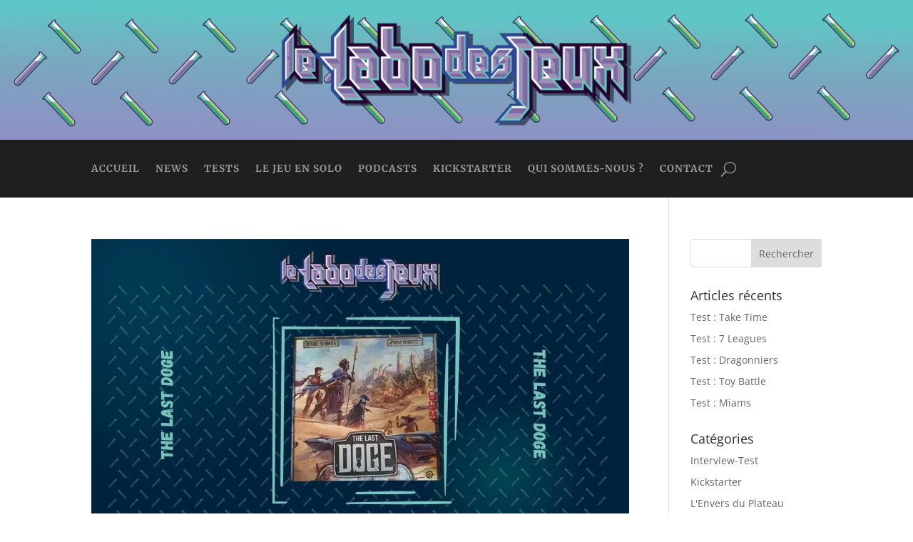

--- FILE ---
content_type: text/html; charset=UTF-8
request_url: https://www.lelabodesjeux.com/tag/martin-moffet/
body_size: 39716
content:
<!DOCTYPE html>
<html lang="fr-FR">
<head>
	<meta charset="UTF-8" />
<meta http-equiv="X-UA-Compatible" content="IE=edge">
	<link rel="pingback" href="https://www.lelabodesjeux.com/xmlrpc.php" />

	<script type="text/javascript">
		document.documentElement.className = 'js';
	</script>
	
	<link rel="preconnect" href="https://fonts.gstatic.com" crossorigin /><style id="et-divi-open-sans-inline-css">/* Original: https://fonts.googleapis.com/css?family=Open+Sans:300italic,400italic,600italic,700italic,800italic,400,300,600,700,800&#038;subset=latin,latin-ext&#038;display=swap *//* User Agent: Mozilla/5.0 (Unknown; Linux x86_64) AppleWebKit/538.1 (KHTML, like Gecko) Safari/538.1 Daum/4.1 */@font-face {font-family: 'Open Sans';font-style: italic;font-weight: 300;font-stretch: normal;font-display: swap;src: url(https://fonts.gstatic.com/s/opensans/v44/memQYaGs126MiZpBA-UFUIcVXSCEkx2cmqvXlWq8tWZ0Pw86hd0Rk5hkWV4exQ.ttf) format('truetype');}@font-face {font-family: 'Open Sans';font-style: italic;font-weight: 400;font-stretch: normal;font-display: swap;src: url(https://fonts.gstatic.com/s/opensans/v44/memQYaGs126MiZpBA-UFUIcVXSCEkx2cmqvXlWq8tWZ0Pw86hd0Rk8ZkWV4exQ.ttf) format('truetype');}@font-face {font-family: 'Open Sans';font-style: italic;font-weight: 600;font-stretch: normal;font-display: swap;src: url(https://fonts.gstatic.com/s/opensans/v44/memQYaGs126MiZpBA-UFUIcVXSCEkx2cmqvXlWq8tWZ0Pw86hd0RkxhjWV4exQ.ttf) format('truetype');}@font-face {font-family: 'Open Sans';font-style: italic;font-weight: 700;font-stretch: normal;font-display: swap;src: url(https://fonts.gstatic.com/s/opensans/v44/memQYaGs126MiZpBA-UFUIcVXSCEkx2cmqvXlWq8tWZ0Pw86hd0RkyFjWV4exQ.ttf) format('truetype');}@font-face {font-family: 'Open Sans';font-style: italic;font-weight: 800;font-stretch: normal;font-display: swap;src: url(https://fonts.gstatic.com/s/opensans/v44/memQYaGs126MiZpBA-UFUIcVXSCEkx2cmqvXlWq8tWZ0Pw86hd0Rk0ZjWV4exQ.ttf) format('truetype');}@font-face {font-family: 'Open Sans';font-style: normal;font-weight: 300;font-stretch: normal;font-display: swap;src: url(https://fonts.gstatic.com/s/opensans/v44/memSYaGs126MiZpBA-UvWbX2vVnXBbObj2OVZyOOSr4dVJWUgsiH0B4uaVc.ttf) format('truetype');}@font-face {font-family: 'Open Sans';font-style: normal;font-weight: 400;font-stretch: normal;font-display: swap;src: url(https://fonts.gstatic.com/s/opensans/v44/memSYaGs126MiZpBA-UvWbX2vVnXBbObj2OVZyOOSr4dVJWUgsjZ0B4uaVc.ttf) format('truetype');}@font-face {font-family: 'Open Sans';font-style: normal;font-weight: 600;font-stretch: normal;font-display: swap;src: url(https://fonts.gstatic.com/s/opensans/v44/memSYaGs126MiZpBA-UvWbX2vVnXBbObj2OVZyOOSr4dVJWUgsgH1x4uaVc.ttf) format('truetype');}@font-face {font-family: 'Open Sans';font-style: normal;font-weight: 700;font-stretch: normal;font-display: swap;src: url(https://fonts.gstatic.com/s/opensans/v44/memSYaGs126MiZpBA-UvWbX2vVnXBbObj2OVZyOOSr4dVJWUgsg-1x4uaVc.ttf) format('truetype');}@font-face {font-family: 'Open Sans';font-style: normal;font-weight: 800;font-stretch: normal;font-display: swap;src: url(https://fonts.gstatic.com/s/opensans/v44/memSYaGs126MiZpBA-UvWbX2vVnXBbObj2OVZyOOSr4dVJWUgshZ1x4uaVc.ttf) format('truetype');}/* User Agent: Mozilla/5.0 (Windows NT 6.1; WOW64; rv:27.0) Gecko/20100101 Firefox/27.0 */@font-face {font-family: 'Open Sans';font-style: italic;font-weight: 300;font-stretch: normal;font-display: swap;src: url(https://fonts.gstatic.com/l/font?kit=memQYaGs126MiZpBA-UFUIcVXSCEkx2cmqvXlWq8tWZ0Pw86hd0Rk5hkWV4exg&skey=743457fe2cc29280&v=v44) format('woff');}@font-face {font-family: 'Open Sans';font-style: italic;font-weight: 400;font-stretch: normal;font-display: swap;src: url(https://fonts.gstatic.com/l/font?kit=memQYaGs126MiZpBA-UFUIcVXSCEkx2cmqvXlWq8tWZ0Pw86hd0Rk8ZkWV4exg&skey=743457fe2cc29280&v=v44) format('woff');}@font-face {font-family: 'Open Sans';font-style: italic;font-weight: 600;font-stretch: normal;font-display: swap;src: url(https://fonts.gstatic.com/l/font?kit=memQYaGs126MiZpBA-UFUIcVXSCEkx2cmqvXlWq8tWZ0Pw86hd0RkxhjWV4exg&skey=743457fe2cc29280&v=v44) format('woff');}@font-face {font-family: 'Open Sans';font-style: italic;font-weight: 700;font-stretch: normal;font-display: swap;src: url(https://fonts.gstatic.com/l/font?kit=memQYaGs126MiZpBA-UFUIcVXSCEkx2cmqvXlWq8tWZ0Pw86hd0RkyFjWV4exg&skey=743457fe2cc29280&v=v44) format('woff');}@font-face {font-family: 'Open Sans';font-style: italic;font-weight: 800;font-stretch: normal;font-display: swap;src: url(https://fonts.gstatic.com/l/font?kit=memQYaGs126MiZpBA-UFUIcVXSCEkx2cmqvXlWq8tWZ0Pw86hd0Rk0ZjWV4exg&skey=743457fe2cc29280&v=v44) format('woff');}@font-face {font-family: 'Open Sans';font-style: normal;font-weight: 300;font-stretch: normal;font-display: swap;src: url(https://fonts.gstatic.com/l/font?kit=memSYaGs126MiZpBA-UvWbX2vVnXBbObj2OVZyOOSr4dVJWUgsiH0B4uaVQ&skey=62c1cbfccc78b4b2&v=v44) format('woff');}@font-face {font-family: 'Open Sans';font-style: normal;font-weight: 400;font-stretch: normal;font-display: swap;src: url(https://fonts.gstatic.com/l/font?kit=memSYaGs126MiZpBA-UvWbX2vVnXBbObj2OVZyOOSr4dVJWUgsjZ0B4uaVQ&skey=62c1cbfccc78b4b2&v=v44) format('woff');}@font-face {font-family: 'Open Sans';font-style: normal;font-weight: 600;font-stretch: normal;font-display: swap;src: url(https://fonts.gstatic.com/l/font?kit=memSYaGs126MiZpBA-UvWbX2vVnXBbObj2OVZyOOSr4dVJWUgsgH1x4uaVQ&skey=62c1cbfccc78b4b2&v=v44) format('woff');}@font-face {font-family: 'Open Sans';font-style: normal;font-weight: 700;font-stretch: normal;font-display: swap;src: url(https://fonts.gstatic.com/l/font?kit=memSYaGs126MiZpBA-UvWbX2vVnXBbObj2OVZyOOSr4dVJWUgsg-1x4uaVQ&skey=62c1cbfccc78b4b2&v=v44) format('woff');}@font-face {font-family: 'Open Sans';font-style: normal;font-weight: 800;font-stretch: normal;font-display: swap;src: url(https://fonts.gstatic.com/l/font?kit=memSYaGs126MiZpBA-UvWbX2vVnXBbObj2OVZyOOSr4dVJWUgshZ1x4uaVQ&skey=62c1cbfccc78b4b2&v=v44) format('woff');}/* User Agent: Mozilla/5.0 (Windows NT 6.3; rv:39.0) Gecko/20100101 Firefox/39.0 */@font-face {font-family: 'Open Sans';font-style: italic;font-weight: 300;font-stretch: normal;font-display: swap;src: url(https://fonts.gstatic.com/s/opensans/v44/memQYaGs126MiZpBA-UFUIcVXSCEkx2cmqvXlWq8tWZ0Pw86hd0Rk5hkWV4ewA.woff2) format('woff2');}@font-face {font-family: 'Open Sans';font-style: italic;font-weight: 400;font-stretch: normal;font-display: swap;src: url(https://fonts.gstatic.com/s/opensans/v44/memQYaGs126MiZpBA-UFUIcVXSCEkx2cmqvXlWq8tWZ0Pw86hd0Rk8ZkWV4ewA.woff2) format('woff2');}@font-face {font-family: 'Open Sans';font-style: italic;font-weight: 600;font-stretch: normal;font-display: swap;src: url(https://fonts.gstatic.com/s/opensans/v44/memQYaGs126MiZpBA-UFUIcVXSCEkx2cmqvXlWq8tWZ0Pw86hd0RkxhjWV4ewA.woff2) format('woff2');}@font-face {font-family: 'Open Sans';font-style: italic;font-weight: 700;font-stretch: normal;font-display: swap;src: url(https://fonts.gstatic.com/s/opensans/v44/memQYaGs126MiZpBA-UFUIcVXSCEkx2cmqvXlWq8tWZ0Pw86hd0RkyFjWV4ewA.woff2) format('woff2');}@font-face {font-family: 'Open Sans';font-style: italic;font-weight: 800;font-stretch: normal;font-display: swap;src: url(https://fonts.gstatic.com/s/opensans/v44/memQYaGs126MiZpBA-UFUIcVXSCEkx2cmqvXlWq8tWZ0Pw86hd0Rk0ZjWV4ewA.woff2) format('woff2');}@font-face {font-family: 'Open Sans';font-style: normal;font-weight: 300;font-stretch: normal;font-display: swap;src: url(https://fonts.gstatic.com/s/opensans/v44/memSYaGs126MiZpBA-UvWbX2vVnXBbObj2OVZyOOSr4dVJWUgsiH0B4uaVI.woff2) format('woff2');}@font-face {font-family: 'Open Sans';font-style: normal;font-weight: 400;font-stretch: normal;font-display: swap;src: url(https://fonts.gstatic.com/s/opensans/v44/memSYaGs126MiZpBA-UvWbX2vVnXBbObj2OVZyOOSr4dVJWUgsjZ0B4uaVI.woff2) format('woff2');}@font-face {font-family: 'Open Sans';font-style: normal;font-weight: 600;font-stretch: normal;font-display: swap;src: url(https://fonts.gstatic.com/s/opensans/v44/memSYaGs126MiZpBA-UvWbX2vVnXBbObj2OVZyOOSr4dVJWUgsgH1x4uaVI.woff2) format('woff2');}@font-face {font-family: 'Open Sans';font-style: normal;font-weight: 700;font-stretch: normal;font-display: swap;src: url(https://fonts.gstatic.com/s/opensans/v44/memSYaGs126MiZpBA-UvWbX2vVnXBbObj2OVZyOOSr4dVJWUgsg-1x4uaVI.woff2) format('woff2');}@font-face {font-family: 'Open Sans';font-style: normal;font-weight: 800;font-stretch: normal;font-display: swap;src: url(https://fonts.gstatic.com/s/opensans/v44/memSYaGs126MiZpBA-UvWbX2vVnXBbObj2OVZyOOSr4dVJWUgshZ1x4uaVI.woff2) format('woff2');}</style><meta name='robots' content='index, follow, max-image-preview:large, max-snippet:-1, max-video-preview:-1' />
<script type="text/javascript">
			let jqueryParams=[],jQuery=function(r){return jqueryParams=[...jqueryParams,r],jQuery},$=function(r){return jqueryParams=[...jqueryParams,r],$};window.jQuery=jQuery,window.$=jQuery;let customHeadScripts=!1;jQuery.fn=jQuery.prototype={},$.fn=jQuery.prototype={},jQuery.noConflict=function(r){if(window.jQuery)return jQuery=window.jQuery,$=window.jQuery,customHeadScripts=!0,jQuery.noConflict},jQuery.ready=function(r){jqueryParams=[...jqueryParams,r]},$.ready=function(r){jqueryParams=[...jqueryParams,r]},jQuery.load=function(r){jqueryParams=[...jqueryParams,r]},$.load=function(r){jqueryParams=[...jqueryParams,r]},jQuery.fn.ready=function(r){jqueryParams=[...jqueryParams,r]},$.fn.ready=function(r){jqueryParams=[...jqueryParams,r]};</script>
	<!-- This site is optimized with the Yoast SEO plugin v20.3 - https://yoast.com/wordpress/plugins/seo/ -->
	<title>Archives des Martin Moffet | Le Labo des Jeux</title>
	<link rel="canonical" href="https://www.lelabodesjeux.com/tag/martin-moffet/" />
	<meta property="og:locale" content="fr_FR" />
	<meta property="og:type" content="article" />
	<meta property="og:title" content="Archives des Martin Moffet | Le Labo des Jeux" />
	<meta property="og:url" content="https://www.lelabodesjeux.com/tag/martin-moffet/" />
	<meta property="og:site_name" content="Le Labo des Jeux" />
	<meta name="twitter:card" content="summary_large_image" />
	<script type="application/ld+json" class="yoast-schema-graph">{"@context":"https://schema.org","@graph":[{"@type":"CollectionPage","@id":"https://www.lelabodesjeux.com/tag/martin-moffet/","url":"https://www.lelabodesjeux.com/tag/martin-moffet/","name":"Archives des Martin Moffet | Le Labo des Jeux","isPartOf":{"@id":"https://www.lelabodesjeux.com/#website"},"primaryImageOfPage":{"@id":"https://www.lelabodesjeux.com/tag/martin-moffet/#primaryimage"},"image":{"@id":"https://www.lelabodesjeux.com/tag/martin-moffet/#primaryimage"},"thumbnailUrl":"https://i0.wp.com/www.lelabodesjeux.com/wp-content/uploads/2024/06/la-critique-thelastdoge.jpg?fit=1200%2C675&ssl=1","breadcrumb":{"@id":"https://www.lelabodesjeux.com/tag/martin-moffet/#breadcrumb"},"inLanguage":"fr-FR"},{"@type":"ImageObject","inLanguage":"fr-FR","@id":"https://www.lelabodesjeux.com/tag/martin-moffet/#primaryimage","url":"https://i0.wp.com/www.lelabodesjeux.com/wp-content/uploads/2024/06/la-critique-thelastdoge.jpg?fit=1200%2C675&ssl=1","contentUrl":"https://i0.wp.com/www.lelabodesjeux.com/wp-content/uploads/2024/06/la-critique-thelastdoge.jpg?fit=1200%2C675&ssl=1","width":1200,"height":675},{"@type":"BreadcrumbList","@id":"https://www.lelabodesjeux.com/tag/martin-moffet/#breadcrumb","itemListElement":[{"@type":"ListItem","position":1,"name":"Accueil","item":"https://www.lelabodesjeux.com/"},{"@type":"ListItem","position":2,"name":"Martin Moffet"}]},{"@type":"WebSite","@id":"https://www.lelabodesjeux.com/#website","url":"https://www.lelabodesjeux.com/","name":"Le Labo des Jeux","description":"","publisher":{"@id":"https://www.lelabodesjeux.com/#organization"},"potentialAction":[{"@type":"SearchAction","target":{"@type":"EntryPoint","urlTemplate":"https://www.lelabodesjeux.com/?s={search_term_string}"},"query-input":"required name=search_term_string"}],"inLanguage":"fr-FR"},{"@type":"Organization","@id":"https://www.lelabodesjeux.com/#organization","name":"Le Labo des Jeux","url":"https://www.lelabodesjeux.com/","logo":{"@type":"ImageObject","inLanguage":"fr-FR","@id":"https://www.lelabodesjeux.com/#/schema/logo/image/","url":"https://i0.wp.com/www.lelabodesjeux.com/wp-content/uploads/2020/09/logo-le-labo-des-jeux.png?fit=1120%2C364&ssl=1","contentUrl":"https://i0.wp.com/www.lelabodesjeux.com/wp-content/uploads/2020/09/logo-le-labo-des-jeux.png?fit=1120%2C364&ssl=1","width":1120,"height":364,"caption":"Le Labo des Jeux"},"image":{"@id":"https://www.lelabodesjeux.com/#/schema/logo/image/"},"sameAs":["https://www.facebook.com/lelabodesjeux","https://www.instagram.com/lelabodesjeux/","https://www.youtube.com/channel/UCaMa2eJMjUkgD1Hoo8XT2Ow?reload=9"]}]}</script>
	<!-- / Yoast SEO plugin. -->


<link rel='dns-prefetch' href='//www.googletagmanager.com' />
<link rel='dns-prefetch' href='//i0.wp.com' />
<link rel='dns-prefetch' href='//c0.wp.com' />
<link rel='dns-prefetch' href='//jetpack.wordpress.com' />
<link rel='dns-prefetch' href='//s0.wp.com' />
<link rel='dns-prefetch' href='//public-api.wordpress.com' />
<link rel='dns-prefetch' href='//0.gravatar.com' />
<link rel='dns-prefetch' href='//1.gravatar.com' />
<link rel='dns-prefetch' href='//2.gravatar.com' />
<link rel='dns-prefetch' href='//widgets.wp.com' />
<link rel="alternate" type="application/rss+xml" title="Le Labo des Jeux &raquo; Flux" href="https://www.lelabodesjeux.com/feed/" />
<link rel="alternate" type="application/rss+xml" title="Le Labo des Jeux &raquo; Flux des commentaires" href="https://www.lelabodesjeux.com/comments/feed/" />
<link rel="alternate" type="application/rss+xml" title="Le Labo des Jeux &raquo; Flux de l’étiquette Martin Moffet" href="https://www.lelabodesjeux.com/tag/martin-moffet/feed/" />
<meta content="Divi v.4.20.2" name="generator"/><link rel='stylesheet' id='wp-block-library-css' href='https://c0.wp.com/c/6.4.7/wp-includes/css/dist/block-library/style.min.css' type='text/css' media='all' />
<style id='wp-block-library-inline-css' type='text/css'>
.has-text-align-justify{text-align:justify;}
</style>
<style id='wp-block-library-theme-inline-css' type='text/css'>
.wp-block-audio figcaption{color:#555;font-size:13px;text-align:center}.is-dark-theme .wp-block-audio figcaption{color:hsla(0,0%,100%,.65)}.wp-block-audio{margin:0 0 1em}.wp-block-code{border:1px solid #ccc;border-radius:4px;font-family:Menlo,Consolas,monaco,monospace;padding:.8em 1em}.wp-block-embed figcaption{color:#555;font-size:13px;text-align:center}.is-dark-theme .wp-block-embed figcaption{color:hsla(0,0%,100%,.65)}.wp-block-embed{margin:0 0 1em}.blocks-gallery-caption{color:#555;font-size:13px;text-align:center}.is-dark-theme .blocks-gallery-caption{color:hsla(0,0%,100%,.65)}.wp-block-image figcaption{color:#555;font-size:13px;text-align:center}.is-dark-theme .wp-block-image figcaption{color:hsla(0,0%,100%,.65)}.wp-block-image{margin:0 0 1em}.wp-block-pullquote{border-bottom:4px solid;border-top:4px solid;color:currentColor;margin-bottom:1.75em}.wp-block-pullquote cite,.wp-block-pullquote footer,.wp-block-pullquote__citation{color:currentColor;font-size:.8125em;font-style:normal;text-transform:uppercase}.wp-block-quote{border-left:.25em solid;margin:0 0 1.75em;padding-left:1em}.wp-block-quote cite,.wp-block-quote footer{color:currentColor;font-size:.8125em;font-style:normal;position:relative}.wp-block-quote.has-text-align-right{border-left:none;border-right:.25em solid;padding-left:0;padding-right:1em}.wp-block-quote.has-text-align-center{border:none;padding-left:0}.wp-block-quote.is-large,.wp-block-quote.is-style-large,.wp-block-quote.is-style-plain{border:none}.wp-block-search .wp-block-search__label{font-weight:700}.wp-block-search__button{border:1px solid #ccc;padding:.375em .625em}:where(.wp-block-group.has-background){padding:1.25em 2.375em}.wp-block-separator.has-css-opacity{opacity:.4}.wp-block-separator{border:none;border-bottom:2px solid;margin-left:auto;margin-right:auto}.wp-block-separator.has-alpha-channel-opacity{opacity:1}.wp-block-separator:not(.is-style-wide):not(.is-style-dots){width:100px}.wp-block-separator.has-background:not(.is-style-dots){border-bottom:none;height:1px}.wp-block-separator.has-background:not(.is-style-wide):not(.is-style-dots){height:2px}.wp-block-table{margin:0 0 1em}.wp-block-table td,.wp-block-table th{word-break:normal}.wp-block-table figcaption{color:#555;font-size:13px;text-align:center}.is-dark-theme .wp-block-table figcaption{color:hsla(0,0%,100%,.65)}.wp-block-video figcaption{color:#555;font-size:13px;text-align:center}.is-dark-theme .wp-block-video figcaption{color:hsla(0,0%,100%,.65)}.wp-block-video{margin:0 0 1em}.wp-block-template-part.has-background{margin-bottom:0;margin-top:0;padding:1.25em 2.375em}
</style>
<link rel='stylesheet' id='mediaelement-css' href='https://c0.wp.com/c/6.4.7/wp-includes/js/mediaelement/mediaelementplayer-legacy.min.css' type='text/css' media='all' />
<link rel='stylesheet' id='wp-mediaelement-css' href='https://c0.wp.com/c/6.4.7/wp-includes/js/mediaelement/wp-mediaelement.min.css' type='text/css' media='all' />
<style id='global-styles-inline-css' type='text/css'>
body{--wp--preset--color--black: #000000;--wp--preset--color--cyan-bluish-gray: #abb8c3;--wp--preset--color--white: #ffffff;--wp--preset--color--pale-pink: #f78da7;--wp--preset--color--vivid-red: #cf2e2e;--wp--preset--color--luminous-vivid-orange: #ff6900;--wp--preset--color--luminous-vivid-amber: #fcb900;--wp--preset--color--light-green-cyan: #7bdcb5;--wp--preset--color--vivid-green-cyan: #00d084;--wp--preset--color--pale-cyan-blue: #8ed1fc;--wp--preset--color--vivid-cyan-blue: #0693e3;--wp--preset--color--vivid-purple: #9b51e0;--wp--preset--gradient--vivid-cyan-blue-to-vivid-purple: linear-gradient(135deg,rgba(6,147,227,1) 0%,rgb(155,81,224) 100%);--wp--preset--gradient--light-green-cyan-to-vivid-green-cyan: linear-gradient(135deg,rgb(122,220,180) 0%,rgb(0,208,130) 100%);--wp--preset--gradient--luminous-vivid-amber-to-luminous-vivid-orange: linear-gradient(135deg,rgba(252,185,0,1) 0%,rgba(255,105,0,1) 100%);--wp--preset--gradient--luminous-vivid-orange-to-vivid-red: linear-gradient(135deg,rgba(255,105,0,1) 0%,rgb(207,46,46) 100%);--wp--preset--gradient--very-light-gray-to-cyan-bluish-gray: linear-gradient(135deg,rgb(238,238,238) 0%,rgb(169,184,195) 100%);--wp--preset--gradient--cool-to-warm-spectrum: linear-gradient(135deg,rgb(74,234,220) 0%,rgb(151,120,209) 20%,rgb(207,42,186) 40%,rgb(238,44,130) 60%,rgb(251,105,98) 80%,rgb(254,248,76) 100%);--wp--preset--gradient--blush-light-purple: linear-gradient(135deg,rgb(255,206,236) 0%,rgb(152,150,240) 100%);--wp--preset--gradient--blush-bordeaux: linear-gradient(135deg,rgb(254,205,165) 0%,rgb(254,45,45) 50%,rgb(107,0,62) 100%);--wp--preset--gradient--luminous-dusk: linear-gradient(135deg,rgb(255,203,112) 0%,rgb(199,81,192) 50%,rgb(65,88,208) 100%);--wp--preset--gradient--pale-ocean: linear-gradient(135deg,rgb(255,245,203) 0%,rgb(182,227,212) 50%,rgb(51,167,181) 100%);--wp--preset--gradient--electric-grass: linear-gradient(135deg,rgb(202,248,128) 0%,rgb(113,206,126) 100%);--wp--preset--gradient--midnight: linear-gradient(135deg,rgb(2,3,129) 0%,rgb(40,116,252) 100%);--wp--preset--font-size--small: 13px;--wp--preset--font-size--medium: 20px;--wp--preset--font-size--large: 36px;--wp--preset--font-size--x-large: 42px;--wp--preset--spacing--20: 0.44rem;--wp--preset--spacing--30: 0.67rem;--wp--preset--spacing--40: 1rem;--wp--preset--spacing--50: 1.5rem;--wp--preset--spacing--60: 2.25rem;--wp--preset--spacing--70: 3.38rem;--wp--preset--spacing--80: 5.06rem;--wp--preset--shadow--natural: 6px 6px 9px rgba(0, 0, 0, 0.2);--wp--preset--shadow--deep: 12px 12px 50px rgba(0, 0, 0, 0.4);--wp--preset--shadow--sharp: 6px 6px 0px rgba(0, 0, 0, 0.2);--wp--preset--shadow--outlined: 6px 6px 0px -3px rgba(255, 255, 255, 1), 6px 6px rgba(0, 0, 0, 1);--wp--preset--shadow--crisp: 6px 6px 0px rgba(0, 0, 0, 1);}body { margin: 0;--wp--style--global--content-size: 823px;--wp--style--global--wide-size: 1080px; }.wp-site-blocks > .alignleft { float: left; margin-right: 2em; }.wp-site-blocks > .alignright { float: right; margin-left: 2em; }.wp-site-blocks > .aligncenter { justify-content: center; margin-left: auto; margin-right: auto; }:where(.is-layout-flex){gap: 0.5em;}:where(.is-layout-grid){gap: 0.5em;}body .is-layout-flow > .alignleft{float: left;margin-inline-start: 0;margin-inline-end: 2em;}body .is-layout-flow > .alignright{float: right;margin-inline-start: 2em;margin-inline-end: 0;}body .is-layout-flow > .aligncenter{margin-left: auto !important;margin-right: auto !important;}body .is-layout-constrained > .alignleft{float: left;margin-inline-start: 0;margin-inline-end: 2em;}body .is-layout-constrained > .alignright{float: right;margin-inline-start: 2em;margin-inline-end: 0;}body .is-layout-constrained > .aligncenter{margin-left: auto !important;margin-right: auto !important;}body .is-layout-constrained > :where(:not(.alignleft):not(.alignright):not(.alignfull)){max-width: var(--wp--style--global--content-size);margin-left: auto !important;margin-right: auto !important;}body .is-layout-constrained > .alignwide{max-width: var(--wp--style--global--wide-size);}body .is-layout-flex{display: flex;}body .is-layout-flex{flex-wrap: wrap;align-items: center;}body .is-layout-flex > *{margin: 0;}body .is-layout-grid{display: grid;}body .is-layout-grid > *{margin: 0;}body{padding-top: 0px;padding-right: 0px;padding-bottom: 0px;padding-left: 0px;}a:where(:not(.wp-element-button)){text-decoration: underline;}.wp-element-button, .wp-block-button__link{background-color: #32373c;border-width: 0;color: #fff;font-family: inherit;font-size: inherit;line-height: inherit;padding: calc(0.667em + 2px) calc(1.333em + 2px);text-decoration: none;}.has-black-color{color: var(--wp--preset--color--black) !important;}.has-cyan-bluish-gray-color{color: var(--wp--preset--color--cyan-bluish-gray) !important;}.has-white-color{color: var(--wp--preset--color--white) !important;}.has-pale-pink-color{color: var(--wp--preset--color--pale-pink) !important;}.has-vivid-red-color{color: var(--wp--preset--color--vivid-red) !important;}.has-luminous-vivid-orange-color{color: var(--wp--preset--color--luminous-vivid-orange) !important;}.has-luminous-vivid-amber-color{color: var(--wp--preset--color--luminous-vivid-amber) !important;}.has-light-green-cyan-color{color: var(--wp--preset--color--light-green-cyan) !important;}.has-vivid-green-cyan-color{color: var(--wp--preset--color--vivid-green-cyan) !important;}.has-pale-cyan-blue-color{color: var(--wp--preset--color--pale-cyan-blue) !important;}.has-vivid-cyan-blue-color{color: var(--wp--preset--color--vivid-cyan-blue) !important;}.has-vivid-purple-color{color: var(--wp--preset--color--vivid-purple) !important;}.has-black-background-color{background-color: var(--wp--preset--color--black) !important;}.has-cyan-bluish-gray-background-color{background-color: var(--wp--preset--color--cyan-bluish-gray) !important;}.has-white-background-color{background-color: var(--wp--preset--color--white) !important;}.has-pale-pink-background-color{background-color: var(--wp--preset--color--pale-pink) !important;}.has-vivid-red-background-color{background-color: var(--wp--preset--color--vivid-red) !important;}.has-luminous-vivid-orange-background-color{background-color: var(--wp--preset--color--luminous-vivid-orange) !important;}.has-luminous-vivid-amber-background-color{background-color: var(--wp--preset--color--luminous-vivid-amber) !important;}.has-light-green-cyan-background-color{background-color: var(--wp--preset--color--light-green-cyan) !important;}.has-vivid-green-cyan-background-color{background-color: var(--wp--preset--color--vivid-green-cyan) !important;}.has-pale-cyan-blue-background-color{background-color: var(--wp--preset--color--pale-cyan-blue) !important;}.has-vivid-cyan-blue-background-color{background-color: var(--wp--preset--color--vivid-cyan-blue) !important;}.has-vivid-purple-background-color{background-color: var(--wp--preset--color--vivid-purple) !important;}.has-black-border-color{border-color: var(--wp--preset--color--black) !important;}.has-cyan-bluish-gray-border-color{border-color: var(--wp--preset--color--cyan-bluish-gray) !important;}.has-white-border-color{border-color: var(--wp--preset--color--white) !important;}.has-pale-pink-border-color{border-color: var(--wp--preset--color--pale-pink) !important;}.has-vivid-red-border-color{border-color: var(--wp--preset--color--vivid-red) !important;}.has-luminous-vivid-orange-border-color{border-color: var(--wp--preset--color--luminous-vivid-orange) !important;}.has-luminous-vivid-amber-border-color{border-color: var(--wp--preset--color--luminous-vivid-amber) !important;}.has-light-green-cyan-border-color{border-color: var(--wp--preset--color--light-green-cyan) !important;}.has-vivid-green-cyan-border-color{border-color: var(--wp--preset--color--vivid-green-cyan) !important;}.has-pale-cyan-blue-border-color{border-color: var(--wp--preset--color--pale-cyan-blue) !important;}.has-vivid-cyan-blue-border-color{border-color: var(--wp--preset--color--vivid-cyan-blue) !important;}.has-vivid-purple-border-color{border-color: var(--wp--preset--color--vivid-purple) !important;}.has-vivid-cyan-blue-to-vivid-purple-gradient-background{background: var(--wp--preset--gradient--vivid-cyan-blue-to-vivid-purple) !important;}.has-light-green-cyan-to-vivid-green-cyan-gradient-background{background: var(--wp--preset--gradient--light-green-cyan-to-vivid-green-cyan) !important;}.has-luminous-vivid-amber-to-luminous-vivid-orange-gradient-background{background: var(--wp--preset--gradient--luminous-vivid-amber-to-luminous-vivid-orange) !important;}.has-luminous-vivid-orange-to-vivid-red-gradient-background{background: var(--wp--preset--gradient--luminous-vivid-orange-to-vivid-red) !important;}.has-very-light-gray-to-cyan-bluish-gray-gradient-background{background: var(--wp--preset--gradient--very-light-gray-to-cyan-bluish-gray) !important;}.has-cool-to-warm-spectrum-gradient-background{background: var(--wp--preset--gradient--cool-to-warm-spectrum) !important;}.has-blush-light-purple-gradient-background{background: var(--wp--preset--gradient--blush-light-purple) !important;}.has-blush-bordeaux-gradient-background{background: var(--wp--preset--gradient--blush-bordeaux) !important;}.has-luminous-dusk-gradient-background{background: var(--wp--preset--gradient--luminous-dusk) !important;}.has-pale-ocean-gradient-background{background: var(--wp--preset--gradient--pale-ocean) !important;}.has-electric-grass-gradient-background{background: var(--wp--preset--gradient--electric-grass) !important;}.has-midnight-gradient-background{background: var(--wp--preset--gradient--midnight) !important;}.has-small-font-size{font-size: var(--wp--preset--font-size--small) !important;}.has-medium-font-size{font-size: var(--wp--preset--font-size--medium) !important;}.has-large-font-size{font-size: var(--wp--preset--font-size--large) !important;}.has-x-large-font-size{font-size: var(--wp--preset--font-size--x-large) !important;}
.wp-block-navigation a:where(:not(.wp-element-button)){color: inherit;}
:where(.wp-block-post-template.is-layout-flex){gap: 1.25em;}:where(.wp-block-post-template.is-layout-grid){gap: 1.25em;}
:where(.wp-block-columns.is-layout-flex){gap: 2em;}:where(.wp-block-columns.is-layout-grid){gap: 2em;}
.wp-block-pullquote{font-size: 1.5em;line-height: 1.6;}
</style>
<link rel='stylesheet' id='magnific-popup-css' href='https://www.lelabodesjeux.com/wp-content/themes/Divi/includes/builder/feature/dynamic-assets/assets/css/magnific_popup.css?ver=2.5.1' type='text/css' media='all' />
<link rel='stylesheet' id='dsm-animate-css' href='https://www.lelabodesjeux.com/wp-content/plugins/supreme-modules-for-divi/public/css/animate.css?ver=2.5.1' type='text/css' media='all' />
<link rel='stylesheet' id='yop-public-css' href='https://www.lelabodesjeux.com/wp-content/plugins/yop-poll/public/assets/css/yop-poll-public-6.5.23.css?ver=6.4.7' type='text/css' media='all' />
<style id='divi-style-inline-inline-css' type='text/css'>
/*!
Theme Name: Divi
Theme URI: http://www.elegantthemes.com/gallery/divi/
Version: 4.20.2
Description: Smart. Flexible. Beautiful. Divi is the most powerful theme in our collection.
Author: Elegant Themes
Author URI: http://www.elegantthemes.com
License: GNU General Public License v2
License URI: http://www.gnu.org/licenses/gpl-2.0.html
*/

a,abbr,acronym,address,applet,b,big,blockquote,body,center,cite,code,dd,del,dfn,div,dl,dt,em,fieldset,font,form,h1,h2,h3,h4,h5,h6,html,i,iframe,img,ins,kbd,label,legend,li,object,ol,p,pre,q,s,samp,small,span,strike,strong,sub,sup,tt,u,ul,var{margin:0;padding:0;border:0;outline:0;font-size:100%;-ms-text-size-adjust:100%;-webkit-text-size-adjust:100%;vertical-align:baseline;background:transparent}body{line-height:1}ol,ul{list-style:none}blockquote,q{quotes:none}blockquote:after,blockquote:before,q:after,q:before{content:"";content:none}blockquote{margin:20px 0 30px;border-left:5px solid;padding-left:20px}:focus{outline:0}del{text-decoration:line-through}pre{overflow:auto;padding:10px}figure{margin:0}table{border-collapse:collapse;border-spacing:0}article,aside,footer,header,hgroup,nav,section{display:block}body{font-family:Open Sans,Arial,sans-serif;font-size:14px;color:#666;background-color:#fff;line-height:1.7em;font-weight:500;-webkit-font-smoothing:antialiased;-moz-osx-font-smoothing:grayscale}body.page-template-page-template-blank-php #page-container{padding-top:0!important}body.et_cover_background{background-size:cover!important;background-position:top!important;background-repeat:no-repeat!important;background-attachment:fixed}a{color:#2ea3f2}a,a:hover{text-decoration:none}p{padding-bottom:1em}p:not(.has-background):last-of-type{padding-bottom:0}p.et_normal_padding{padding-bottom:1em}strong{font-weight:700}cite,em,i{font-style:italic}code,pre{font-family:Courier New,monospace;margin-bottom:10px}ins{text-decoration:none}sub,sup{height:0;line-height:1;position:relative;vertical-align:baseline}sup{bottom:.8em}sub{top:.3em}dl{margin:0 0 1.5em}dl dt{font-weight:700}dd{margin-left:1.5em}blockquote p{padding-bottom:0}embed,iframe,object,video{max-width:100%}h1,h2,h3,h4,h5,h6{color:#333;padding-bottom:10px;line-height:1em;font-weight:500}h1 a,h2 a,h3 a,h4 a,h5 a,h6 a{color:inherit}h1{font-size:30px}h2{font-size:26px}h3{font-size:22px}h4{font-size:18px}h5{font-size:16px}h6{font-size:14px}input{-webkit-appearance:none}input[type=checkbox]{-webkit-appearance:checkbox}input[type=radio]{-webkit-appearance:radio}input.text,input.title,input[type=email],input[type=password],input[type=tel],input[type=text],select,textarea{background-color:#fff;border:1px solid #bbb;padding:2px;color:#4e4e4e}input.text:focus,input.title:focus,input[type=text]:focus,select:focus,textarea:focus{border-color:#2d3940;color:#3e3e3e}input.text,input.title,input[type=text],select,textarea{margin:0}textarea{padding:4px}button,input,select,textarea{font-family:inherit}img{max-width:100%;height:auto}.clear{clear:both}br.clear{margin:0;padding:0}.pagination{clear:both}#et_search_icon:hover,.et-social-icon a:hover,.et_password_protected_form .et_submit_button,.form-submit .et_pb_buttontton.alt.disabled,.nav-single a,.posted_in a{color:#2ea3f2}.et-search-form,blockquote{border-color:#2ea3f2}#main-content{background-color:#fff}.container{width:80%;max-width:1080px;margin:auto;position:relative}body:not(.et-tb) #main-content .container,body:not(.et-tb-has-header) #main-content .container{padding-top:58px}.et_full_width_page #main-content .container:before{display:none}.main_title{margin-bottom:20px}.et_password_protected_form .et_submit_button:hover,.form-submit .et_pb_button:hover{background:rgba(0,0,0,.05)}.et_button_icon_visible .et_pb_button{padding-right:2em;padding-left:.7em}.et_button_icon_visible .et_pb_button:after{opacity:1;margin-left:0}.et_button_left .et_pb_button:hover:after{left:.15em}.et_button_left .et_pb_button:after{margin-left:0;left:1em}.et_button_icon_visible.et_button_left .et_pb_button,.et_button_left .et_pb_button:hover,.et_button_left .et_pb_module .et_pb_button:hover{padding-left:2em;padding-right:.7em}.et_button_icon_visible.et_button_left .et_pb_button:after,.et_button_left .et_pb_button:hover:after{left:.15em}.et_password_protected_form .et_submit_button:hover,.form-submit .et_pb_button:hover{padding:.3em 1em}.et_button_no_icon .et_pb_button:after{display:none}.et_button_no_icon.et_button_icon_visible.et_button_left .et_pb_button,.et_button_no_icon.et_button_left .et_pb_button:hover,.et_button_no_icon .et_pb_button,.et_button_no_icon .et_pb_button:hover{padding:.3em 1em!important}.et_button_custom_icon .et_pb_button:after{line-height:1.7em}.et_button_custom_icon.et_button_icon_visible .et_pb_button:after,.et_button_custom_icon .et_pb_button:hover:after{margin-left:.3em}#left-area .post_format-post-format-gallery .wp-block-gallery:first-of-type{padding:0;margin-bottom:-16px}.entry-content table:not(.variations){border:1px solid #eee;margin:0 0 15px;text-align:left;width:100%}.entry-content thead th,.entry-content tr th{color:#555;font-weight:700;padding:9px 24px}.entry-content tr td{border-top:1px solid #eee;padding:6px 24px}#left-area ul,.entry-content ul,.et-l--body ul,.et-l--footer ul,.et-l--header ul{list-style-type:disc;padding:0 0 23px 1em;line-height:26px}#left-area ol,.entry-content ol,.et-l--body ol,.et-l--footer ol,.et-l--header ol{list-style-type:decimal;list-style-position:inside;padding:0 0 23px;line-height:26px}#left-area ul li ul,.entry-content ul li ol{padding:2px 0 2px 20px}#left-area ol li ul,.entry-content ol li ol,.et-l--body ol li ol,.et-l--footer ol li ol,.et-l--header ol li ol{padding:2px 0 2px 35px}#left-area ul.wp-block-gallery{display:-webkit-box;display:-ms-flexbox;display:flex;-ms-flex-wrap:wrap;flex-wrap:wrap;list-style-type:none;padding:0}#left-area ul.products{padding:0!important;line-height:1.7!important;list-style:none!important}.gallery-item a{display:block}.gallery-caption,.gallery-item a{width:90%}#wpadminbar{z-index:100001}#left-area .post-meta{font-size:14px;padding-bottom:15px}#left-area .post-meta a{text-decoration:none;color:#666}#left-area .et_featured_image{padding-bottom:7px}.single .post{padding-bottom:25px}body.single .et_audio_content{margin-bottom:-6px}.nav-single a{text-decoration:none;color:#2ea3f2;font-size:14px;font-weight:400}.nav-previous{float:left}.nav-next{float:right}.et_password_protected_form p input{background-color:#eee;border:none!important;width:100%!important;border-radius:0!important;font-size:14px;color:#999!important;padding:16px!important;-webkit-box-sizing:border-box;box-sizing:border-box}.et_password_protected_form label{display:none}.et_password_protected_form .et_submit_button{font-family:inherit;display:block;float:right;margin:8px auto 0;cursor:pointer}.post-password-required p.nocomments.container{max-width:100%}.post-password-required p.nocomments.container:before{display:none}.aligncenter,div.post .new-post .aligncenter{display:block;margin-left:auto;margin-right:auto}.wp-caption{border:1px solid #ddd;text-align:center;background-color:#f3f3f3;margin-bottom:10px;max-width:96%;padding:8px}.wp-caption.alignleft{margin:0 30px 20px 0}.wp-caption.alignright{margin:0 0 20px 30px}.wp-caption img{margin:0;padding:0;border:0}.wp-caption p.wp-caption-text{font-size:12px;padding:0 4px 5px;margin:0}.alignright{float:right}.alignleft{float:left}img.alignleft{display:inline;float:left;margin-right:15px}img.alignright{display:inline;float:right;margin-left:15px}.page.et_pb_pagebuilder_layout #main-content{background-color:transparent}body #main-content .et_builder_inner_content>h1,body #main-content .et_builder_inner_content>h2,body #main-content .et_builder_inner_content>h3,body #main-content .et_builder_inner_content>h4,body #main-content .et_builder_inner_content>h5,body #main-content .et_builder_inner_content>h6{line-height:1.4em}body #main-content .et_builder_inner_content>p{line-height:1.7em}.wp-block-pullquote{margin:20px 0 30px}.wp-block-pullquote.has-background blockquote{border-left:none}.wp-block-group.has-background{padding:1.5em 1.5em .5em}@media (min-width:981px){#left-area{width:79.125%;padding-bottom:23px}#main-content .container:before{content:"";position:absolute;top:0;height:100%;width:1px;background-color:#e2e2e2}.et_full_width_page #left-area,.et_no_sidebar #left-area{float:none;width:100%!important}.et_full_width_page #left-area{padding-bottom:0}.et_no_sidebar #main-content .container:before{display:none}}@media (max-width:980px){#page-container{padding-top:80px}.et-tb #page-container,.et-tb-has-header #page-container{padding-top:0!important}#left-area,#sidebar{width:100%!important}#main-content .container:before{display:none!important}.et_full_width_page .et_gallery_item:nth-child(4n+1){clear:none}}@media print{#page-container{padding-top:0!important}}#wp-admin-bar-et-use-visual-builder a:before{font-family:ETmodules!important;content:"\e625";font-size:30px!important;width:28px;margin-top:-3px;color:#974df3!important}#wp-admin-bar-et-use-visual-builder:hover a:before{color:#fff!important}#wp-admin-bar-et-use-visual-builder:hover a,#wp-admin-bar-et-use-visual-builder a:hover{transition:background-color .5s ease;-webkit-transition:background-color .5s ease;-moz-transition:background-color .5s ease;background-color:#7e3bd0!important;color:#fff!important}* html .clearfix,:first-child+html .clearfix{zoom:1}.iphone .et_pb_section_video_bg video::-webkit-media-controls-start-playback-button{display:none!important;-webkit-appearance:none}.et_mobile_device .et_pb_section_parallax .et_pb_parallax_css{background-attachment:scroll}.et-social-facebook a.icon:before{content:"\e093"}.et-social-twitter a.icon:before{content:"\e094"}.et-social-google-plus a.icon:before{content:"\e096"}.et-social-instagram a.icon:before{content:"\e09a"}.et-social-rss a.icon:before{content:"\e09e"}.ai1ec-single-event:after{content:" ";display:table;clear:both}.evcal_event_details .evcal_evdata_cell .eventon_details_shading_bot.eventon_details_shading_bot{z-index:3}.wp-block-divi-layout{margin-bottom:1em}*{-webkit-box-sizing:border-box;box-sizing:border-box}#et-info-email:before,#et-info-phone:before,#et_search_icon:before,.comment-reply-link:after,.et-cart-info span:before,.et-pb-arrow-next:before,.et-pb-arrow-prev:before,.et-social-icon a:before,.et_audio_container .mejs-playpause-button button:before,.et_audio_container .mejs-volume-button button:before,.et_overlay:before,.et_password_protected_form .et_submit_button:after,.et_pb_button:after,.et_pb_contact_reset:after,.et_pb_contact_submit:after,.et_pb_font_icon:before,.et_pb_newsletter_button:after,.et_pb_pricing_table_button:after,.et_pb_promo_button:after,.et_pb_testimonial:before,.et_pb_toggle_title:before,.form-submit .et_pb_button:after,.mobile_menu_bar:before,a.et_pb_more_button:after{font-family:ETmodules!important;speak:none;font-style:normal;font-weight:400;-webkit-font-feature-settings:normal;font-feature-settings:normal;font-variant:normal;text-transform:none;line-height:1;-webkit-font-smoothing:antialiased;-moz-osx-font-smoothing:grayscale;text-shadow:0 0;direction:ltr}.et-pb-icon,.et_pb_custom_button_icon.et_pb_button:after,.et_pb_login .et_pb_custom_button_icon.et_pb_button:after,.et_pb_woo_custom_button_icon .button.et_pb_custom_button_icon.et_pb_button:after,.et_pb_woo_custom_button_icon .button.et_pb_custom_button_icon.et_pb_button:hover:after{content:attr(data-icon)}.et-pb-icon{font-family:ETmodules;speak:none;font-weight:400;-webkit-font-feature-settings:normal;font-feature-settings:normal;font-variant:normal;text-transform:none;line-height:1;-webkit-font-smoothing:antialiased;font-size:96px;font-style:normal;display:inline-block;-webkit-box-sizing:border-box;box-sizing:border-box;direction:ltr}#et-ajax-saving{display:none;-webkit-transition:background .3s,-webkit-box-shadow .3s;transition:background .3s,-webkit-box-shadow .3s;transition:background .3s,box-shadow .3s;transition:background .3s,box-shadow .3s,-webkit-box-shadow .3s;-webkit-box-shadow:rgba(0,139,219,.247059) 0 0 60px;box-shadow:0 0 60px rgba(0,139,219,.247059);position:fixed;top:50%;left:50%;width:50px;height:50px;background:#fff;border-radius:50px;margin:-25px 0 0 -25px;z-index:999999;text-align:center}#et-ajax-saving img{margin:9px}.et-safe-mode-indicator,.et-safe-mode-indicator:focus,.et-safe-mode-indicator:hover{-webkit-box-shadow:0 5px 10px rgba(41,196,169,.15);box-shadow:0 5px 10px rgba(41,196,169,.15);background:#29c4a9;color:#fff;font-size:14px;font-weight:600;padding:12px;line-height:16px;border-radius:3px;position:fixed;bottom:30px;right:30px;z-index:999999;text-decoration:none;font-family:Open Sans,sans-serif;-webkit-font-smoothing:antialiased;-moz-osx-font-smoothing:grayscale}.et_pb_button{font-size:20px;font-weight:500;padding:.3em 1em;line-height:1.7em!important;background-color:transparent;background-size:cover;background-position:50%;background-repeat:no-repeat;border:2px solid;border-radius:3px;-webkit-transition-duration:.2s;transition-duration:.2s;-webkit-transition-property:all!important;transition-property:all!important}.et_pb_button,.et_pb_button_inner{position:relative}.et_pb_button:hover,.et_pb_module .et_pb_button:hover{border:2px solid transparent;padding:.3em 2em .3em .7em}.et_pb_button:hover{background-color:hsla(0,0%,100%,.2)}.et_pb_bg_layout_light.et_pb_button:hover,.et_pb_bg_layout_light .et_pb_button:hover{background-color:rgba(0,0,0,.05)}.et_pb_button:after,.et_pb_button:before{font-size:32px;line-height:1em;content:"\35";opacity:0;position:absolute;margin-left:-1em;-webkit-transition:all .2s;transition:all .2s;text-transform:none;-webkit-font-feature-settings:"kern" off;font-feature-settings:"kern" off;font-variant:none;font-style:normal;font-weight:400;text-shadow:none}.et_pb_button.et_hover_enabled:hover:after,.et_pb_button.et_pb_hovered:hover:after{-webkit-transition:none!important;transition:none!important}.et_pb_button:before{display:none}.et_pb_button:hover:after{opacity:1;margin-left:0}.et_pb_column_1_3 h1,.et_pb_column_1_4 h1,.et_pb_column_1_5 h1,.et_pb_column_1_6 h1,.et_pb_column_2_5 h1{font-size:26px}.et_pb_column_1_3 h2,.et_pb_column_1_4 h2,.et_pb_column_1_5 h2,.et_pb_column_1_6 h2,.et_pb_column_2_5 h2{font-size:23px}.et_pb_column_1_3 h3,.et_pb_column_1_4 h3,.et_pb_column_1_5 h3,.et_pb_column_1_6 h3,.et_pb_column_2_5 h3{font-size:20px}.et_pb_column_1_3 h4,.et_pb_column_1_4 h4,.et_pb_column_1_5 h4,.et_pb_column_1_6 h4,.et_pb_column_2_5 h4{font-size:18px}.et_pb_column_1_3 h5,.et_pb_column_1_4 h5,.et_pb_column_1_5 h5,.et_pb_column_1_6 h5,.et_pb_column_2_5 h5{font-size:16px}.et_pb_column_1_3 h6,.et_pb_column_1_4 h6,.et_pb_column_1_5 h6,.et_pb_column_1_6 h6,.et_pb_column_2_5 h6{font-size:15px}.et_pb_bg_layout_dark,.et_pb_bg_layout_dark h1,.et_pb_bg_layout_dark h2,.et_pb_bg_layout_dark h3,.et_pb_bg_layout_dark h4,.et_pb_bg_layout_dark h5,.et_pb_bg_layout_dark h6{color:#fff!important}.et_pb_module.et_pb_text_align_left{text-align:left}.et_pb_module.et_pb_text_align_center{text-align:center}.et_pb_module.et_pb_text_align_right{text-align:right}.et_pb_module.et_pb_text_align_justified{text-align:justify}.clearfix:after{visibility:hidden;display:block;font-size:0;content:" ";clear:both;height:0}.et_pb_bg_layout_light .et_pb_more_button{color:#2ea3f2}.et_builder_inner_content{position:relative;z-index:1}header .et_builder_inner_content{z-index:2}.et_pb_css_mix_blend_mode_passthrough{mix-blend-mode:unset!important}.et_pb_image_container{margin:-20px -20px 29px}.et_pb_module_inner{position:relative}.et_hover_enabled_preview{z-index:2}.et_hover_enabled:hover{position:relative;z-index:2}.et_pb_all_tabs,.et_pb_module,.et_pb_posts_nav a,.et_pb_tab,.et_pb_with_background{position:relative;background-size:cover;background-position:50%;background-repeat:no-repeat}.et_pb_background_mask,.et_pb_background_pattern{bottom:0;left:0;position:absolute;right:0;top:0}.et_pb_background_mask{background-size:calc(100% + 2px) calc(100% + 2px);background-repeat:no-repeat;background-position:50%;overflow:hidden}.et_pb_background_pattern{background-position:0 0;background-repeat:repeat}.et_pb_with_border{position:relative;border:0 solid #333}.post-password-required .et_pb_row{padding:0;width:100%}.post-password-required .et_password_protected_form{min-height:0}body.et_pb_pagebuilder_layout.et_pb_show_title .post-password-required .et_password_protected_form h1,body:not(.et_pb_pagebuilder_layout) .post-password-required .et_password_protected_form h1{display:none}.et_pb_no_bg{padding:0!important}.et_overlay.et_pb_inline_icon:before,.et_pb_inline_icon:before{content:attr(data-icon)}.et_pb_more_button{color:inherit;text-shadow:none;text-decoration:none;display:inline-block;margin-top:20px}.et_parallax_bg_wrap{overflow:hidden;position:absolute;top:0;right:0;bottom:0;left:0}.et_parallax_bg{background-repeat:no-repeat;background-position:top;background-size:cover;position:absolute;bottom:0;left:0;width:100%;height:100%;display:block}.et_parallax_bg.et_parallax_bg__hover,.et_parallax_bg.et_parallax_bg_phone,.et_parallax_bg.et_parallax_bg_tablet,.et_parallax_gradient.et_parallax_gradient__hover,.et_parallax_gradient.et_parallax_gradient_phone,.et_parallax_gradient.et_parallax_gradient_tablet,.et_pb_section_parallax_hover:hover .et_parallax_bg:not(.et_parallax_bg__hover),.et_pb_section_parallax_hover:hover .et_parallax_gradient:not(.et_parallax_gradient__hover){display:none}.et_pb_section_parallax_hover:hover .et_parallax_bg.et_parallax_bg__hover,.et_pb_section_parallax_hover:hover .et_parallax_gradient.et_parallax_gradient__hover{display:block}.et_parallax_gradient{bottom:0;display:block;left:0;position:absolute;right:0;top:0}.et_pb_module.et_pb_section_parallax,.et_pb_posts_nav a.et_pb_section_parallax,.et_pb_tab.et_pb_section_parallax{position:relative}.et_pb_section_parallax .et_pb_parallax_css,.et_pb_slides .et_parallax_bg.et_pb_parallax_css{background-attachment:fixed}body.et-bfb .et_pb_section_parallax .et_pb_parallax_css,body.et-bfb .et_pb_slides .et_parallax_bg.et_pb_parallax_css{background-attachment:scroll;bottom:auto}.et_pb_section_parallax.et_pb_column .et_pb_module,.et_pb_section_parallax.et_pb_row .et_pb_column,.et_pb_section_parallax.et_pb_row .et_pb_module{z-index:9;position:relative}.et_pb_more_button:hover:after{opacity:1;margin-left:0}.et_pb_preload .et_pb_section_video_bg,.et_pb_preload>div{visibility:hidden}.et_pb_preload,.et_pb_section.et_pb_section_video.et_pb_preload{position:relative;background:#464646!important}.et_pb_preload:before{content:"";position:absolute;top:50%;left:50%;background:url(https://www.lelabodesjeux.com/wp-content/themes/Divi/includes/builder/styles/images/preloader.gif) no-repeat;border-radius:32px;width:32px;height:32px;margin:-16px 0 0 -16px}.box-shadow-overlay{position:absolute;top:0;left:0;width:100%;height:100%;z-index:10;pointer-events:none}.et_pb_section>.box-shadow-overlay~.et_pb_row{z-index:11}body.safari .section_has_divider{will-change:transform}.et_pb_row>.box-shadow-overlay{z-index:8}.has-box-shadow-overlay{position:relative}.et_clickable{cursor:pointer}.screen-reader-text{border:0;clip:rect(1px,1px,1px,1px);-webkit-clip-path:inset(50%);clip-path:inset(50%);height:1px;margin:-1px;overflow:hidden;padding:0;position:absolute!important;width:1px;word-wrap:normal!important}.et_multi_view_hidden,.et_multi_view_hidden_image{display:none!important}@keyframes multi-view-image-fade{0%{opacity:0}10%{opacity:.1}20%{opacity:.2}30%{opacity:.3}40%{opacity:.4}50%{opacity:.5}60%{opacity:.6}70%{opacity:.7}80%{opacity:.8}90%{opacity:.9}to{opacity:1}}.et_multi_view_image__loading{visibility:hidden}.et_multi_view_image__loaded{-webkit-animation:multi-view-image-fade .5s;animation:multi-view-image-fade .5s}#et-pb-motion-effects-offset-tracker{visibility:hidden!important;opacity:0;position:absolute;top:0;left:0}.et-pb-before-scroll-animation{opacity:0}header.et-l.et-l--header:after{clear:both;display:block;content:""}.et_pb_module{-webkit-animation-timing-function:linear;animation-timing-function:linear;-webkit-animation-duration:.2s;animation-duration:.2s}@-webkit-keyframes fadeBottom{0%{opacity:0;-webkit-transform:translateY(10%);transform:translateY(10%)}to{opacity:1;-webkit-transform:translateY(0);transform:translateY(0)}}@keyframes fadeBottom{0%{opacity:0;-webkit-transform:translateY(10%);transform:translateY(10%)}to{opacity:1;-webkit-transform:translateY(0);transform:translateY(0)}}@-webkit-keyframes fadeLeft{0%{opacity:0;-webkit-transform:translateX(-10%);transform:translateX(-10%)}to{opacity:1;-webkit-transform:translateX(0);transform:translateX(0)}}@keyframes fadeLeft{0%{opacity:0;-webkit-transform:translateX(-10%);transform:translateX(-10%)}to{opacity:1;-webkit-transform:translateX(0);transform:translateX(0)}}@-webkit-keyframes fadeRight{0%{opacity:0;-webkit-transform:translateX(10%);transform:translateX(10%)}to{opacity:1;-webkit-transform:translateX(0);transform:translateX(0)}}@keyframes fadeRight{0%{opacity:0;-webkit-transform:translateX(10%);transform:translateX(10%)}to{opacity:1;-webkit-transform:translateX(0);transform:translateX(0)}}@-webkit-keyframes fadeTop{0%{opacity:0;-webkit-transform:translateY(-10%);transform:translateY(-10%)}to{opacity:1;-webkit-transform:translateX(0);transform:translateX(0)}}@keyframes fadeTop{0%{opacity:0;-webkit-transform:translateY(-10%);transform:translateY(-10%)}to{opacity:1;-webkit-transform:translateX(0);transform:translateX(0)}}@-webkit-keyframes fadeIn{0%{opacity:0}to{opacity:1}}@keyframes fadeIn{0%{opacity:0}to{opacity:1}}.et-waypoint:not(.et_pb_counters){opacity:0}@media (min-width:981px){.et_pb_section.et_section_specialty div.et_pb_row .et_pb_column .et_pb_column .et_pb_module.et-last-child,.et_pb_section.et_section_specialty div.et_pb_row .et_pb_column .et_pb_column .et_pb_module:last-child,.et_pb_section.et_section_specialty div.et_pb_row .et_pb_column .et_pb_row_inner .et_pb_column .et_pb_module.et-last-child,.et_pb_section.et_section_specialty div.et_pb_row .et_pb_column .et_pb_row_inner .et_pb_column .et_pb_module:last-child,.et_pb_section div.et_pb_row .et_pb_column .et_pb_module.et-last-child,.et_pb_section div.et_pb_row .et_pb_column .et_pb_module:last-child{margin-bottom:0}}@media (max-width:980px){.et_overlay.et_pb_inline_icon_tablet:before,.et_pb_inline_icon_tablet:before{content:attr(data-icon-tablet)}.et_parallax_bg.et_parallax_bg_tablet_exist,.et_parallax_gradient.et_parallax_gradient_tablet_exist{display:none}.et_parallax_bg.et_parallax_bg_tablet,.et_parallax_gradient.et_parallax_gradient_tablet{display:block}.et_pb_column .et_pb_module{margin-bottom:30px}.et_pb_row .et_pb_column .et_pb_module.et-last-child,.et_pb_row .et_pb_column .et_pb_module:last-child,.et_section_specialty .et_pb_row .et_pb_column .et_pb_module.et-last-child,.et_section_specialty .et_pb_row .et_pb_column .et_pb_module:last-child{margin-bottom:0}.et_pb_more_button{display:inline-block!important}.et_pb_bg_layout_light_tablet.et_pb_button,.et_pb_bg_layout_light_tablet.et_pb_module.et_pb_button,.et_pb_bg_layout_light_tablet .et_pb_more_button{color:#2ea3f2}.et_pb_bg_layout_light_tablet .et_pb_forgot_password a{color:#666}.et_pb_bg_layout_light_tablet h1,.et_pb_bg_layout_light_tablet h2,.et_pb_bg_layout_light_tablet h3,.et_pb_bg_layout_light_tablet h4,.et_pb_bg_layout_light_tablet h5,.et_pb_bg_layout_light_tablet h6{color:#333!important}.et_pb_module .et_pb_bg_layout_light_tablet.et_pb_button{color:#2ea3f2!important}.et_pb_bg_layout_light_tablet{color:#666!important}.et_pb_bg_layout_dark_tablet,.et_pb_bg_layout_dark_tablet h1,.et_pb_bg_layout_dark_tablet h2,.et_pb_bg_layout_dark_tablet h3,.et_pb_bg_layout_dark_tablet h4,.et_pb_bg_layout_dark_tablet h5,.et_pb_bg_layout_dark_tablet h6{color:#fff!important}.et_pb_bg_layout_dark_tablet.et_pb_button,.et_pb_bg_layout_dark_tablet.et_pb_module.et_pb_button,.et_pb_bg_layout_dark_tablet .et_pb_more_button{color:inherit}.et_pb_bg_layout_dark_tablet .et_pb_forgot_password a{color:#fff}.et_pb_module.et_pb_text_align_left-tablet{text-align:left}.et_pb_module.et_pb_text_align_center-tablet{text-align:center}.et_pb_module.et_pb_text_align_right-tablet{text-align:right}.et_pb_module.et_pb_text_align_justified-tablet{text-align:justify}}@media (max-width:767px){.et_pb_more_button{display:inline-block!important}.et_overlay.et_pb_inline_icon_phone:before,.et_pb_inline_icon_phone:before{content:attr(data-icon-phone)}.et_parallax_bg.et_parallax_bg_phone_exist,.et_parallax_gradient.et_parallax_gradient_phone_exist{display:none}.et_parallax_bg.et_parallax_bg_phone,.et_parallax_gradient.et_parallax_gradient_phone{display:block}.et-hide-mobile{display:none!important}.et_pb_bg_layout_light_phone.et_pb_button,.et_pb_bg_layout_light_phone.et_pb_module.et_pb_button,.et_pb_bg_layout_light_phone .et_pb_more_button{color:#2ea3f2}.et_pb_bg_layout_light_phone .et_pb_forgot_password a{color:#666}.et_pb_bg_layout_light_phone h1,.et_pb_bg_layout_light_phone h2,.et_pb_bg_layout_light_phone h3,.et_pb_bg_layout_light_phone h4,.et_pb_bg_layout_light_phone h5,.et_pb_bg_layout_light_phone h6{color:#333!important}.et_pb_module .et_pb_bg_layout_light_phone.et_pb_button{color:#2ea3f2!important}.et_pb_bg_layout_light_phone{color:#666!important}.et_pb_bg_layout_dark_phone,.et_pb_bg_layout_dark_phone h1,.et_pb_bg_layout_dark_phone h2,.et_pb_bg_layout_dark_phone h3,.et_pb_bg_layout_dark_phone h4,.et_pb_bg_layout_dark_phone h5,.et_pb_bg_layout_dark_phone h6{color:#fff!important}.et_pb_bg_layout_dark_phone.et_pb_button,.et_pb_bg_layout_dark_phone.et_pb_module.et_pb_button,.et_pb_bg_layout_dark_phone .et_pb_more_button{color:inherit}.et_pb_module .et_pb_bg_layout_dark_phone.et_pb_button{color:#fff!important}.et_pb_bg_layout_dark_phone .et_pb_forgot_password a{color:#fff}.et_pb_module.et_pb_text_align_left-phone{text-align:left}.et_pb_module.et_pb_text_align_center-phone{text-align:center}.et_pb_module.et_pb_text_align_right-phone{text-align:right}.et_pb_module.et_pb_text_align_justified-phone{text-align:justify}}@media (max-width:479px){a.et_pb_more_button{display:block}}@media (min-width:768px) and (max-width:980px){[data-et-multi-view-load-tablet-hidden=true]:not(.et_multi_view_swapped){display:none!important}}@media (max-width:767px){[data-et-multi-view-load-phone-hidden=true]:not(.et_multi_view_swapped){display:none!important}}.et_pb_menu.et_pb_menu--style-inline_centered_logo .et_pb_menu__menu nav ul{-webkit-box-pack:center;-ms-flex-pack:center;justify-content:center}@-webkit-keyframes multi-view-image-fade{0%{-webkit-transform:scale(1);transform:scale(1);opacity:1}50%{-webkit-transform:scale(1.01);transform:scale(1.01);opacity:1}to{-webkit-transform:scale(1);transform:scale(1);opacity:1}}
</style>
<style id='divi-dynamic-critical-inline-css' type='text/css'>
@font-face{font-family:ETmodules;font-display:block;src:url(//www.lelabodesjeux.com/wp-content/themes/Divi/core/admin/fonts/modules/all/modules.eot);src:url(//www.lelabodesjeux.com/wp-content/themes/Divi/core/admin/fonts/modules/all/modules.eot?#iefix) format("embedded-opentype"),url(//www.lelabodesjeux.com/wp-content/themes/Divi/core/admin/fonts/modules/all/modules.woff) format("woff"),url(//www.lelabodesjeux.com/wp-content/themes/Divi/core/admin/fonts/modules/all/modules.ttf) format("truetype"),url(//www.lelabodesjeux.com/wp-content/themes/Divi/core/admin/fonts/modules/all/modules.svg#ETmodules) format("svg");font-weight:400;font-style:normal}
.et_audio_content,.et_link_content,.et_quote_content{background-color:#2ea3f2}.et_pb_post .et-pb-controllers a{margin-bottom:10px}.format-gallery .et-pb-controllers{bottom:0}.et_pb_blog_grid .et_audio_content{margin-bottom:19px}.et_pb_row .et_pb_blog_grid .et_pb_post .et_pb_slide{min-height:180px}.et_audio_content .wp-block-audio{margin:0;padding:0}.et_audio_content h2{line-height:44px}.et_pb_column_1_2 .et_audio_content h2,.et_pb_column_1_3 .et_audio_content h2,.et_pb_column_1_4 .et_audio_content h2,.et_pb_column_1_5 .et_audio_content h2,.et_pb_column_1_6 .et_audio_content h2,.et_pb_column_2_5 .et_audio_content h2,.et_pb_column_3_5 .et_audio_content h2,.et_pb_column_3_8 .et_audio_content h2{margin-bottom:9px;margin-top:0}.et_pb_column_1_2 .et_audio_content,.et_pb_column_3_5 .et_audio_content{padding:35px 40px}.et_pb_column_1_2 .et_audio_content h2,.et_pb_column_3_5 .et_audio_content h2{line-height:32px}.et_pb_column_1_3 .et_audio_content,.et_pb_column_1_4 .et_audio_content,.et_pb_column_1_5 .et_audio_content,.et_pb_column_1_6 .et_audio_content,.et_pb_column_2_5 .et_audio_content,.et_pb_column_3_8 .et_audio_content{padding:35px 20px}.et_pb_column_1_3 .et_audio_content h2,.et_pb_column_1_4 .et_audio_content h2,.et_pb_column_1_5 .et_audio_content h2,.et_pb_column_1_6 .et_audio_content h2,.et_pb_column_2_5 .et_audio_content h2,.et_pb_column_3_8 .et_audio_content h2{font-size:18px;line-height:26px}article.et_pb_has_overlay .et_pb_blog_image_container{position:relative}.et_pb_post>.et_main_video_container{position:relative;margin-bottom:30px}.et_pb_post .et_pb_video_overlay .et_pb_video_play{color:#fff}.et_pb_post .et_pb_video_overlay_hover:hover{background:rgba(0,0,0,.6)}.et_audio_content,.et_link_content,.et_quote_content{text-align:center;word-wrap:break-word;position:relative;padding:50px 60px}.et_audio_content h2,.et_link_content a.et_link_main_url,.et_link_content h2,.et_quote_content blockquote cite,.et_quote_content blockquote p{color:#fff!important}.et_quote_main_link{position:absolute;text-indent:-9999px;width:100%;height:100%;display:block;top:0;left:0}.et_quote_content blockquote{padding:0;margin:0;border:none}.et_audio_content h2,.et_link_content h2,.et_quote_content blockquote p{margin-top:0}.et_audio_content h2{margin-bottom:20px}.et_audio_content h2,.et_link_content h2,.et_quote_content blockquote p{line-height:44px}.et_link_content a.et_link_main_url,.et_quote_content blockquote cite{font-size:18px;font-weight:200}.et_quote_content blockquote cite{font-style:normal}.et_pb_column_2_3 .et_quote_content{padding:50px 42px 45px}.et_pb_column_2_3 .et_audio_content,.et_pb_column_2_3 .et_link_content{padding:40px 40px 45px}.et_pb_column_1_2 .et_audio_content,.et_pb_column_1_2 .et_link_content,.et_pb_column_1_2 .et_quote_content,.et_pb_column_3_5 .et_audio_content,.et_pb_column_3_5 .et_link_content,.et_pb_column_3_5 .et_quote_content{padding:35px 40px}.et_pb_column_1_2 .et_quote_content blockquote p,.et_pb_column_3_5 .et_quote_content blockquote p{font-size:26px;line-height:32px}.et_pb_column_1_2 .et_audio_content h2,.et_pb_column_1_2 .et_link_content h2,.et_pb_column_3_5 .et_audio_content h2,.et_pb_column_3_5 .et_link_content h2{line-height:32px}.et_pb_column_1_2 .et_link_content a.et_link_main_url,.et_pb_column_1_2 .et_quote_content blockquote cite,.et_pb_column_3_5 .et_link_content a.et_link_main_url,.et_pb_column_3_5 .et_quote_content blockquote cite{font-size:14px}.et_pb_column_1_3 .et_quote_content,.et_pb_column_1_4 .et_quote_content,.et_pb_column_1_5 .et_quote_content,.et_pb_column_1_6 .et_quote_content,.et_pb_column_2_5 .et_quote_content,.et_pb_column_3_8 .et_quote_content{padding:35px 30px 32px}.et_pb_column_1_3 .et_audio_content,.et_pb_column_1_3 .et_link_content,.et_pb_column_1_4 .et_audio_content,.et_pb_column_1_4 .et_link_content,.et_pb_column_1_5 .et_audio_content,.et_pb_column_1_5 .et_link_content,.et_pb_column_1_6 .et_audio_content,.et_pb_column_1_6 .et_link_content,.et_pb_column_2_5 .et_audio_content,.et_pb_column_2_5 .et_link_content,.et_pb_column_3_8 .et_audio_content,.et_pb_column_3_8 .et_link_content{padding:35px 20px}.et_pb_column_1_3 .et_audio_content h2,.et_pb_column_1_3 .et_link_content h2,.et_pb_column_1_3 .et_quote_content blockquote p,.et_pb_column_1_4 .et_audio_content h2,.et_pb_column_1_4 .et_link_content h2,.et_pb_column_1_4 .et_quote_content blockquote p,.et_pb_column_1_5 .et_audio_content h2,.et_pb_column_1_5 .et_link_content h2,.et_pb_column_1_5 .et_quote_content blockquote p,.et_pb_column_1_6 .et_audio_content h2,.et_pb_column_1_6 .et_link_content h2,.et_pb_column_1_6 .et_quote_content blockquote p,.et_pb_column_2_5 .et_audio_content h2,.et_pb_column_2_5 .et_link_content h2,.et_pb_column_2_5 .et_quote_content blockquote p,.et_pb_column_3_8 .et_audio_content h2,.et_pb_column_3_8 .et_link_content h2,.et_pb_column_3_8 .et_quote_content blockquote p{font-size:18px;line-height:26px}.et_pb_column_1_3 .et_link_content a.et_link_main_url,.et_pb_column_1_3 .et_quote_content blockquote cite,.et_pb_column_1_4 .et_link_content a.et_link_main_url,.et_pb_column_1_4 .et_quote_content blockquote cite,.et_pb_column_1_5 .et_link_content a.et_link_main_url,.et_pb_column_1_5 .et_quote_content blockquote cite,.et_pb_column_1_6 .et_link_content a.et_link_main_url,.et_pb_column_1_6 .et_quote_content blockquote cite,.et_pb_column_2_5 .et_link_content a.et_link_main_url,.et_pb_column_2_5 .et_quote_content blockquote cite,.et_pb_column_3_8 .et_link_content a.et_link_main_url,.et_pb_column_3_8 .et_quote_content blockquote cite{font-size:14px}.et_pb_post .et_pb_gallery_post_type .et_pb_slide{min-height:500px;background-size:cover!important;background-position:top}.format-gallery .et_pb_slider.gallery-not-found .et_pb_slide{-webkit-box-shadow:inset 0 0 10px rgba(0,0,0,.1);box-shadow:inset 0 0 10px rgba(0,0,0,.1)}.format-gallery .et_pb_slider:hover .et-pb-arrow-prev{left:0}.format-gallery .et_pb_slider:hover .et-pb-arrow-next{right:0}.et_pb_post>.et_pb_slider{margin-bottom:30px}.et_pb_column_3_4 .et_pb_post .et_pb_slide{min-height:442px}.et_pb_column_2_3 .et_pb_post .et_pb_slide{min-height:390px}.et_pb_column_1_2 .et_pb_post .et_pb_slide,.et_pb_column_3_5 .et_pb_post .et_pb_slide{min-height:284px}.et_pb_column_1_3 .et_pb_post .et_pb_slide,.et_pb_column_2_5 .et_pb_post .et_pb_slide,.et_pb_column_3_8 .et_pb_post .et_pb_slide{min-height:180px}.et_pb_column_1_4 .et_pb_post .et_pb_slide,.et_pb_column_1_5 .et_pb_post .et_pb_slide,.et_pb_column_1_6 .et_pb_post .et_pb_slide{min-height:125px}.et_pb_portfolio.et_pb_section_parallax .pagination,.et_pb_portfolio.et_pb_section_video .pagination,.et_pb_portfolio_grid.et_pb_section_parallax .pagination,.et_pb_portfolio_grid.et_pb_section_video .pagination{position:relative}.et_pb_bg_layout_light .et_pb_post .post-meta,.et_pb_bg_layout_light .et_pb_post .post-meta a,.et_pb_bg_layout_light .et_pb_post p{color:#666}.et_pb_bg_layout_dark .et_pb_post .post-meta,.et_pb_bg_layout_dark .et_pb_post .post-meta a,.et_pb_bg_layout_dark .et_pb_post p{color:inherit}.et_pb_text_color_dark .et_audio_content h2,.et_pb_text_color_dark .et_link_content a.et_link_main_url,.et_pb_text_color_dark .et_link_content h2,.et_pb_text_color_dark .et_quote_content blockquote cite,.et_pb_text_color_dark .et_quote_content blockquote p{color:#666!important}.et_pb_text_color_dark.et_audio_content h2,.et_pb_text_color_dark.et_link_content a.et_link_main_url,.et_pb_text_color_dark.et_link_content h2,.et_pb_text_color_dark.et_quote_content blockquote cite,.et_pb_text_color_dark.et_quote_content blockquote p{color:#bbb!important}.et_pb_text_color_dark.et_audio_content,.et_pb_text_color_dark.et_link_content,.et_pb_text_color_dark.et_quote_content{background-color:#e8e8e8}@media (min-width:981px) and (max-width:1100px){.et_quote_content{padding:50px 70px 45px}.et_pb_column_2_3 .et_quote_content{padding:50px 50px 45px}.et_pb_column_1_2 .et_quote_content,.et_pb_column_3_5 .et_quote_content{padding:35px 47px 30px}.et_pb_column_1_3 .et_quote_content,.et_pb_column_1_4 .et_quote_content,.et_pb_column_1_5 .et_quote_content,.et_pb_column_1_6 .et_quote_content,.et_pb_column_2_5 .et_quote_content,.et_pb_column_3_8 .et_quote_content{padding:35px 25px 32px}.et_pb_column_4_4 .et_pb_post .et_pb_slide{min-height:534px}.et_pb_column_3_4 .et_pb_post .et_pb_slide{min-height:392px}.et_pb_column_2_3 .et_pb_post .et_pb_slide{min-height:345px}.et_pb_column_1_2 .et_pb_post .et_pb_slide,.et_pb_column_3_5 .et_pb_post .et_pb_slide{min-height:250px}.et_pb_column_1_3 .et_pb_post .et_pb_slide,.et_pb_column_2_5 .et_pb_post .et_pb_slide,.et_pb_column_3_8 .et_pb_post .et_pb_slide{min-height:155px}.et_pb_column_1_4 .et_pb_post .et_pb_slide,.et_pb_column_1_5 .et_pb_post .et_pb_slide,.et_pb_column_1_6 .et_pb_post .et_pb_slide{min-height:108px}}@media (max-width:980px){.et_pb_bg_layout_dark_tablet .et_audio_content h2{color:#fff!important}.et_pb_text_color_dark_tablet.et_audio_content h2{color:#bbb!important}.et_pb_text_color_dark_tablet.et_audio_content{background-color:#e8e8e8}.et_pb_bg_layout_dark_tablet .et_audio_content h2,.et_pb_bg_layout_dark_tablet .et_link_content a.et_link_main_url,.et_pb_bg_layout_dark_tablet .et_link_content h2,.et_pb_bg_layout_dark_tablet .et_quote_content blockquote cite,.et_pb_bg_layout_dark_tablet .et_quote_content blockquote p{color:#fff!important}.et_pb_text_color_dark_tablet .et_audio_content h2,.et_pb_text_color_dark_tablet .et_link_content a.et_link_main_url,.et_pb_text_color_dark_tablet .et_link_content h2,.et_pb_text_color_dark_tablet .et_quote_content blockquote cite,.et_pb_text_color_dark_tablet .et_quote_content blockquote p{color:#666!important}.et_pb_text_color_dark_tablet.et_audio_content h2,.et_pb_text_color_dark_tablet.et_link_content a.et_link_main_url,.et_pb_text_color_dark_tablet.et_link_content h2,.et_pb_text_color_dark_tablet.et_quote_content blockquote cite,.et_pb_text_color_dark_tablet.et_quote_content blockquote p{color:#bbb!important}.et_pb_text_color_dark_tablet.et_audio_content,.et_pb_text_color_dark_tablet.et_link_content,.et_pb_text_color_dark_tablet.et_quote_content{background-color:#e8e8e8}}@media (min-width:768px) and (max-width:980px){.et_audio_content h2{font-size:26px!important;line-height:44px!important;margin-bottom:24px!important}.et_pb_post>.et_pb_gallery_post_type>.et_pb_slides>.et_pb_slide{min-height:384px!important}.et_quote_content{padding:50px 43px 45px!important}.et_quote_content blockquote p{font-size:26px!important;line-height:44px!important}.et_quote_content blockquote cite{font-size:18px!important}.et_link_content{padding:40px 40px 45px}.et_link_content h2{font-size:26px!important;line-height:44px!important}.et_link_content a.et_link_main_url{font-size:18px!important}}@media (max-width:767px){.et_audio_content h2,.et_link_content h2,.et_quote_content,.et_quote_content blockquote p{font-size:20px!important;line-height:26px!important}.et_audio_content,.et_link_content{padding:35px 20px!important}.et_audio_content h2{margin-bottom:9px!important}.et_pb_bg_layout_dark_phone .et_audio_content h2{color:#fff!important}.et_pb_text_color_dark_phone.et_audio_content{background-color:#e8e8e8}.et_link_content a.et_link_main_url,.et_quote_content blockquote cite{font-size:14px!important}.format-gallery .et-pb-controllers{height:auto}.et_pb_post>.et_pb_gallery_post_type>.et_pb_slides>.et_pb_slide{min-height:222px!important}.et_pb_bg_layout_dark_phone .et_audio_content h2,.et_pb_bg_layout_dark_phone .et_link_content a.et_link_main_url,.et_pb_bg_layout_dark_phone .et_link_content h2,.et_pb_bg_layout_dark_phone .et_quote_content blockquote cite,.et_pb_bg_layout_dark_phone .et_quote_content blockquote p{color:#fff!important}.et_pb_text_color_dark_phone .et_audio_content h2,.et_pb_text_color_dark_phone .et_link_content a.et_link_main_url,.et_pb_text_color_dark_phone .et_link_content h2,.et_pb_text_color_dark_phone .et_quote_content blockquote cite,.et_pb_text_color_dark_phone .et_quote_content blockquote p{color:#666!important}.et_pb_text_color_dark_phone.et_audio_content h2,.et_pb_text_color_dark_phone.et_link_content a.et_link_main_url,.et_pb_text_color_dark_phone.et_link_content h2,.et_pb_text_color_dark_phone.et_quote_content blockquote cite,.et_pb_text_color_dark_phone.et_quote_content blockquote p{color:#bbb!important}.et_pb_text_color_dark_phone.et_audio_content,.et_pb_text_color_dark_phone.et_link_content,.et_pb_text_color_dark_phone.et_quote_content{background-color:#e8e8e8}}@media (max-width:479px){.et_pb_column_1_2 .et_pb_carousel_item .et_pb_video_play,.et_pb_column_1_3 .et_pb_carousel_item .et_pb_video_play,.et_pb_column_2_3 .et_pb_carousel_item .et_pb_video_play,.et_pb_column_2_5 .et_pb_carousel_item .et_pb_video_play,.et_pb_column_3_5 .et_pb_carousel_item .et_pb_video_play,.et_pb_column_3_8 .et_pb_carousel_item .et_pb_video_play{font-size:1.5rem;line-height:1.5rem;margin-left:-.75rem;margin-top:-.75rem}.et_audio_content,.et_quote_content{padding:35px 20px!important}.et_pb_post>.et_pb_gallery_post_type>.et_pb_slides>.et_pb_slide{min-height:156px!important}}.et_full_width_page .et_gallery_item{float:left;width:20.875%;margin:0 5.5% 5.5% 0}.et_full_width_page .et_gallery_item:nth-child(3n){margin-right:5.5%}.et_full_width_page .et_gallery_item:nth-child(3n+1){clear:none}.et_full_width_page .et_gallery_item:nth-child(4n){margin-right:0}.et_full_width_page .et_gallery_item:nth-child(4n+1){clear:both}
.et_pb_slider{position:relative;overflow:hidden}.et_pb_slide{padding:0 6%;background-size:cover;background-position:50%;background-repeat:no-repeat}.et_pb_slider .et_pb_slide{display:none;float:left;margin-right:-100%;position:relative;width:100%;text-align:center;list-style:none!important;background-position:50%;background-size:100%;background-size:cover}.et_pb_slider .et_pb_slide:first-child{display:list-item}.et-pb-controllers{position:absolute;bottom:20px;left:0;width:100%;text-align:center;z-index:10}.et-pb-controllers a{display:inline-block;background-color:hsla(0,0%,100%,.5);text-indent:-9999px;border-radius:7px;width:7px;height:7px;margin-right:10px;padding:0;opacity:.5}.et-pb-controllers .et-pb-active-control{opacity:1}.et-pb-controllers a:last-child{margin-right:0}.et-pb-controllers .et-pb-active-control{background-color:#fff}.et_pb_slides .et_pb_temp_slide{display:block}.et_pb_slides:after{content:"";display:block;clear:both;visibility:hidden;line-height:0;height:0;width:0}@media (max-width:980px){.et_pb_bg_layout_light_tablet .et-pb-controllers .et-pb-active-control{background-color:#333}.et_pb_bg_layout_light_tablet .et-pb-controllers a{background-color:rgba(0,0,0,.3)}.et_pb_bg_layout_light_tablet .et_pb_slide_content{color:#333}.et_pb_bg_layout_dark_tablet .et_pb_slide_description{text-shadow:0 1px 3px rgba(0,0,0,.3)}.et_pb_bg_layout_dark_tablet .et_pb_slide_content{color:#fff}.et_pb_bg_layout_dark_tablet .et-pb-controllers .et-pb-active-control{background-color:#fff}.et_pb_bg_layout_dark_tablet .et-pb-controllers a{background-color:hsla(0,0%,100%,.5)}}@media (max-width:767px){.et-pb-controllers{position:absolute;bottom:5%;left:0;width:100%;text-align:center;z-index:10;height:14px}.et_transparent_nav .et_pb_section:first-child .et-pb-controllers{bottom:18px}.et_pb_bg_layout_light_phone.et_pb_slider_with_overlay .et_pb_slide_overlay_container,.et_pb_bg_layout_light_phone.et_pb_slider_with_text_overlay .et_pb_text_overlay_wrapper{background-color:hsla(0,0%,100%,.9)}.et_pb_bg_layout_light_phone .et-pb-controllers .et-pb-active-control{background-color:#333}.et_pb_bg_layout_dark_phone.et_pb_slider_with_overlay .et_pb_slide_overlay_container,.et_pb_bg_layout_dark_phone.et_pb_slider_with_text_overlay .et_pb_text_overlay_wrapper,.et_pb_bg_layout_light_phone .et-pb-controllers a{background-color:rgba(0,0,0,.3)}.et_pb_bg_layout_dark_phone .et-pb-controllers .et-pb-active-control{background-color:#fff}.et_pb_bg_layout_dark_phone .et-pb-controllers a{background-color:hsla(0,0%,100%,.5)}}.et_mobile_device .et_pb_slider_parallax .et_pb_slide,.et_mobile_device .et_pb_slides .et_parallax_bg.et_pb_parallax_css{background-attachment:scroll}
.et-pb-arrow-next,.et-pb-arrow-prev{position:absolute;top:50%;z-index:100;font-size:48px;color:#fff;margin-top:-24px;-webkit-transition:all .2s ease-in-out;transition:all .2s ease-in-out;opacity:0}.et_pb_bg_layout_light .et-pb-arrow-next,.et_pb_bg_layout_light .et-pb-arrow-prev{color:#333}.et_pb_slider:hover .et-pb-arrow-prev{left:22px;opacity:1}.et_pb_slider:hover .et-pb-arrow-next{right:22px;opacity:1}.et_pb_bg_layout_light .et-pb-controllers .et-pb-active-control{background-color:#333}.et_pb_bg_layout_light .et-pb-controllers a{background-color:rgba(0,0,0,.3)}.et-pb-arrow-next:hover,.et-pb-arrow-prev:hover{text-decoration:none}.et-pb-arrow-next span,.et-pb-arrow-prev span{display:none}.et-pb-arrow-prev{left:-22px}.et-pb-arrow-next{right:-22px}.et-pb-arrow-prev:before{content:"4"}.et-pb-arrow-next:before{content:"5"}.format-gallery .et-pb-arrow-next,.format-gallery .et-pb-arrow-prev{color:#fff}.et_pb_column_1_3 .et_pb_slider:hover .et-pb-arrow-prev,.et_pb_column_1_4 .et_pb_slider:hover .et-pb-arrow-prev,.et_pb_column_1_5 .et_pb_slider:hover .et-pb-arrow-prev,.et_pb_column_1_6 .et_pb_slider:hover .et-pb-arrow-prev,.et_pb_column_2_5 .et_pb_slider:hover .et-pb-arrow-prev{left:0}.et_pb_column_1_3 .et_pb_slider:hover .et-pb-arrow-next,.et_pb_column_1_4 .et_pb_slider:hover .et-pb-arrow-prev,.et_pb_column_1_5 .et_pb_slider:hover .et-pb-arrow-prev,.et_pb_column_1_6 .et_pb_slider:hover .et-pb-arrow-prev,.et_pb_column_2_5 .et_pb_slider:hover .et-pb-arrow-next{right:0}.et_pb_column_1_4 .et_pb_slider .et_pb_slide,.et_pb_column_1_5 .et_pb_slider .et_pb_slide,.et_pb_column_1_6 .et_pb_slider .et_pb_slide{min-height:170px}.et_pb_column_1_4 .et_pb_slider:hover .et-pb-arrow-next,.et_pb_column_1_5 .et_pb_slider:hover .et-pb-arrow-next,.et_pb_column_1_6 .et_pb_slider:hover .et-pb-arrow-next{right:0}@media (max-width:980px){.et_pb_bg_layout_light_tablet .et-pb-arrow-next,.et_pb_bg_layout_light_tablet .et-pb-arrow-prev{color:#333}.et_pb_bg_layout_dark_tablet .et-pb-arrow-next,.et_pb_bg_layout_dark_tablet .et-pb-arrow-prev{color:#fff}}@media (max-width:767px){.et_pb_slider:hover .et-pb-arrow-prev{left:0;opacity:1}.et_pb_slider:hover .et-pb-arrow-next{right:0;opacity:1}.et_pb_bg_layout_light_phone .et-pb-arrow-next,.et_pb_bg_layout_light_phone .et-pb-arrow-prev{color:#333}.et_pb_bg_layout_dark_phone .et-pb-arrow-next,.et_pb_bg_layout_dark_phone .et-pb-arrow-prev{color:#fff}}.et_mobile_device .et-pb-arrow-prev{left:22px;opacity:1}.et_mobile_device .et-pb-arrow-next{right:22px;opacity:1}@media (max-width:767px){.et_mobile_device .et-pb-arrow-prev{left:0;opacity:1}.et_mobile_device .et-pb-arrow-next{right:0;opacity:1}}
.et_overlay{z-index:-1;position:absolute;top:0;left:0;display:block;width:100%;height:100%;background:hsla(0,0%,100%,.9);opacity:0;pointer-events:none;-webkit-transition:all .3s;transition:all .3s;border:1px solid #e5e5e5;-webkit-box-sizing:border-box;box-sizing:border-box;-webkit-backface-visibility:hidden;backface-visibility:hidden;-webkit-font-smoothing:antialiased}.et_overlay:before{color:#2ea3f2;content:"\E050";position:absolute;top:50%;left:50%;-webkit-transform:translate(-50%,-50%);transform:translate(-50%,-50%);font-size:32px;-webkit-transition:all .4s;transition:all .4s}.et_portfolio_image,.et_shop_image{position:relative;display:block}.et_pb_has_overlay:not(.et_pb_image):hover .et_overlay,.et_portfolio_image:hover .et_overlay,.et_shop_image:hover .et_overlay{z-index:3;opacity:1}#ie7 .et_overlay,#ie8 .et_overlay{display:none}.et_pb_module.et_pb_has_overlay{position:relative}.et_pb_module.et_pb_has_overlay .et_overlay,article.et_pb_has_overlay{border:none}
.et_pb_blog_grid .et_audio_container .mejs-container .mejs-controls .mejs-time span{font-size:14px}.et_audio_container .mejs-container{width:auto!important;min-width:unset!important;height:auto!important}.et_audio_container .mejs-container,.et_audio_container .mejs-container .mejs-controls,.et_audio_container .mejs-embed,.et_audio_container .mejs-embed body{background:none;height:auto}.et_audio_container .mejs-controls .mejs-time-rail .mejs-time-loaded,.et_audio_container .mejs-time.mejs-currenttime-container{display:none!important}.et_audio_container .mejs-time{display:block!important;padding:0;margin-left:10px;margin-right:90px;line-height:inherit}.et_audio_container .mejs-android .mejs-time,.et_audio_container .mejs-ios .mejs-time,.et_audio_container .mejs-ipad .mejs-time,.et_audio_container .mejs-iphone .mejs-time{margin-right:0}.et_audio_container .mejs-controls .mejs-horizontal-volume-slider .mejs-horizontal-volume-total,.et_audio_container .mejs-controls .mejs-time-rail .mejs-time-total{background:hsla(0,0%,100%,.5);border-radius:5px;height:4px;margin:8px 0 0;top:0;right:0;left:auto}.et_audio_container .mejs-controls>div{height:20px!important}.et_audio_container .mejs-controls div.mejs-time-rail{padding-top:0;position:relative;display:block!important;margin-left:42px;margin-right:0}.et_audio_container span.mejs-time-total.mejs-time-slider{display:block!important;position:relative!important;max-width:100%;min-width:unset!important}.et_audio_container .mejs-button.mejs-volume-button{width:auto;height:auto;margin-left:auto;position:absolute;right:59px;bottom:-2px}.et_audio_container .mejs-controls .mejs-horizontal-volume-slider .mejs-horizontal-volume-current,.et_audio_container .mejs-controls .mejs-time-rail .mejs-time-current{background:#fff;height:4px;border-radius:5px}.et_audio_container .mejs-controls .mejs-horizontal-volume-slider .mejs-horizontal-volume-handle,.et_audio_container .mejs-controls .mejs-time-rail .mejs-time-handle{display:block;border:none;width:10px}.et_audio_container .mejs-time-rail .mejs-time-handle-content{border-radius:100%;-webkit-transform:scale(1);transform:scale(1)}.et_pb_text_color_dark .et_audio_container .mejs-time-rail .mejs-time-handle-content{border-color:#666}.et_audio_container .mejs-time-rail .mejs-time-hovered{height:4px}.et_audio_container .mejs-controls .mejs-horizontal-volume-slider .mejs-horizontal-volume-handle{background:#fff;border-radius:5px;height:10px;position:absolute;top:-3px}.et_audio_container .mejs-container .mejs-controls .mejs-time span{font-size:18px}.et_audio_container .mejs-controls a.mejs-horizontal-volume-slider{display:block!important;height:19px;margin-left:5px;position:absolute;right:0;bottom:0}.et_audio_container .mejs-controls div.mejs-horizontal-volume-slider{height:4px}.et_audio_container .mejs-playpause-button button,.et_audio_container .mejs-volume-button button{background:none!important;margin:0!important;width:auto!important;height:auto!important;position:relative!important;z-index:99}.et_audio_container .mejs-playpause-button button:before{content:"E"!important;font-size:32px;left:0;top:-8px}.et_audio_container .mejs-playpause-button button:before,.et_audio_container .mejs-volume-button button:before{color:#fff}.et_audio_container .mejs-playpause-button{margin-top:-7px!important;width:auto!important;height:auto!important;position:absolute}.et_audio_container .mejs-controls .mejs-button button:focus{outline:none}.et_audio_container .mejs-playpause-button.mejs-pause button:before{content:"`"!important}.et_audio_container .mejs-volume-button button:before{content:"\E068";font-size:18px}.et_pb_text_color_dark .et_audio_container .mejs-controls .mejs-horizontal-volume-slider .mejs-horizontal-volume-total,.et_pb_text_color_dark .et_audio_container .mejs-controls .mejs-time-rail .mejs-time-total{background:hsla(0,0%,60%,.5)}.et_pb_text_color_dark .et_audio_container .mejs-controls .mejs-horizontal-volume-slider .mejs-horizontal-volume-current,.et_pb_text_color_dark .et_audio_container .mejs-controls .mejs-time-rail .mejs-time-current{background:#999}.et_pb_text_color_dark .et_audio_container .mejs-playpause-button button:before,.et_pb_text_color_dark .et_audio_container .mejs-volume-button button:before{color:#666}.et_pb_text_color_dark .et_audio_container .mejs-controls .mejs-horizontal-volume-slider .mejs-horizontal-volume-handle,.et_pb_text_color_dark .mejs-controls .mejs-time-rail .mejs-time-handle{background:#666}.et_pb_text_color_dark .mejs-container .mejs-controls .mejs-time span{color:#999}.et_pb_column_1_3 .et_audio_container .mejs-container .mejs-controls .mejs-time span,.et_pb_column_1_4 .et_audio_container .mejs-container .mejs-controls .mejs-time span,.et_pb_column_1_5 .et_audio_container .mejs-container .mejs-controls .mejs-time span,.et_pb_column_1_6 .et_audio_container .mejs-container .mejs-controls .mejs-time span,.et_pb_column_2_5 .et_audio_container .mejs-container .mejs-controls .mejs-time span,.et_pb_column_3_8 .et_audio_container .mejs-container .mejs-controls .mejs-time span{font-size:14px}.et_audio_container .mejs-container .mejs-controls{padding:0;-ms-flex-wrap:wrap;flex-wrap:wrap;min-width:unset!important;position:relative}@media (max-width:980px){.et_pb_column_1_3 .et_audio_container .mejs-container .mejs-controls .mejs-time span,.et_pb_column_1_4 .et_audio_container .mejs-container .mejs-controls .mejs-time span,.et_pb_column_1_5 .et_audio_container .mejs-container .mejs-controls .mejs-time span,.et_pb_column_1_6 .et_audio_container .mejs-container .mejs-controls .mejs-time span,.et_pb_column_2_5 .et_audio_container .mejs-container .mejs-controls .mejs-time span,.et_pb_column_3_8 .et_audio_container .mejs-container .mejs-controls .mejs-time span{font-size:18px}.et_pb_bg_layout_dark_tablet .et_audio_container .mejs-controls .mejs-horizontal-volume-slider .mejs-horizontal-volume-total,.et_pb_bg_layout_dark_tablet .et_audio_container .mejs-controls .mejs-time-rail .mejs-time-total{background:hsla(0,0%,100%,.5)}.et_pb_bg_layout_dark_tablet .et_audio_container .mejs-controls .mejs-horizontal-volume-slider .mejs-horizontal-volume-current,.et_pb_bg_layout_dark_tablet .et_audio_container .mejs-controls .mejs-time-rail .mejs-time-current{background:#fff}.et_pb_bg_layout_dark_tablet .et_audio_container .mejs-playpause-button button:before,.et_pb_bg_layout_dark_tablet .et_audio_container .mejs-volume-button button:before{color:#fff}.et_pb_bg_layout_dark_tablet .et_audio_container .mejs-controls .mejs-horizontal-volume-slider .mejs-horizontal-volume-handle,.et_pb_bg_layout_dark_tablet .mejs-controls .mejs-time-rail .mejs-time-handle{background:#fff}.et_pb_bg_layout_dark_tablet .mejs-container .mejs-controls .mejs-time span{color:#fff}.et_pb_text_color_dark_tablet .et_audio_container .mejs-controls .mejs-horizontal-volume-slider .mejs-horizontal-volume-total,.et_pb_text_color_dark_tablet .et_audio_container .mejs-controls .mejs-time-rail .mejs-time-total{background:hsla(0,0%,60%,.5)}.et_pb_text_color_dark_tablet .et_audio_container .mejs-controls .mejs-horizontal-volume-slider .mejs-horizontal-volume-current,.et_pb_text_color_dark_tablet .et_audio_container .mejs-controls .mejs-time-rail .mejs-time-current{background:#999}.et_pb_text_color_dark_tablet .et_audio_container .mejs-playpause-button button:before,.et_pb_text_color_dark_tablet .et_audio_container .mejs-volume-button button:before{color:#666}.et_pb_text_color_dark_tablet .et_audio_container .mejs-controls .mejs-horizontal-volume-slider .mejs-horizontal-volume-handle,.et_pb_text_color_dark_tablet .mejs-controls .mejs-time-rail .mejs-time-handle{background:#666}.et_pb_text_color_dark_tablet .mejs-container .mejs-controls .mejs-time span{color:#999}}@media (max-width:767px){.et_audio_container .mejs-container .mejs-controls .mejs-time span{font-size:14px!important}.et_pb_bg_layout_dark_phone .et_audio_container .mejs-controls .mejs-horizontal-volume-slider .mejs-horizontal-volume-total,.et_pb_bg_layout_dark_phone .et_audio_container .mejs-controls .mejs-time-rail .mejs-time-total{background:hsla(0,0%,100%,.5)}.et_pb_bg_layout_dark_phone .et_audio_container .mejs-controls .mejs-horizontal-volume-slider .mejs-horizontal-volume-current,.et_pb_bg_layout_dark_phone .et_audio_container .mejs-controls .mejs-time-rail .mejs-time-current{background:#fff}.et_pb_bg_layout_dark_phone .et_audio_container .mejs-playpause-button button:before,.et_pb_bg_layout_dark_phone .et_audio_container .mejs-volume-button button:before{color:#fff}.et_pb_bg_layout_dark_phone .et_audio_container .mejs-controls .mejs-horizontal-volume-slider .mejs-horizontal-volume-handle,.et_pb_bg_layout_dark_phone .mejs-controls .mejs-time-rail .mejs-time-handle{background:#fff}.et_pb_bg_layout_dark_phone .mejs-container .mejs-controls .mejs-time span{color:#fff}.et_pb_text_color_dark_phone .et_audio_container .mejs-controls .mejs-horizontal-volume-slider .mejs-horizontal-volume-total,.et_pb_text_color_dark_phone .et_audio_container .mejs-controls .mejs-time-rail .mejs-time-total{background:hsla(0,0%,60%,.5)}.et_pb_text_color_dark_phone .et_audio_container .mejs-controls .mejs-horizontal-volume-slider .mejs-horizontal-volume-current,.et_pb_text_color_dark_phone .et_audio_container .mejs-controls .mejs-time-rail .mejs-time-current{background:#999}.et_pb_text_color_dark_phone .et_audio_container .mejs-playpause-button button:before,.et_pb_text_color_dark_phone .et_audio_container .mejs-volume-button button:before{color:#666}.et_pb_text_color_dark_phone .et_audio_container .mejs-controls .mejs-horizontal-volume-slider .mejs-horizontal-volume-handle,.et_pb_text_color_dark_phone .mejs-controls .mejs-time-rail .mejs-time-handle{background:#666}.et_pb_text_color_dark_phone .mejs-container .mejs-controls .mejs-time span{color:#999}}
.et_pb_video_box{display:block;position:relative;z-index:1;line-height:0}.et_pb_video_box video{width:100%!important;height:auto!important}.et_pb_video_overlay{position:absolute;z-index:10;top:0;left:0;height:100%;width:100%;background-size:cover;background-repeat:no-repeat;background-position:50%;cursor:pointer}.et_pb_video_play:before{font-family:ETmodules;content:"I"}.et_pb_video_play{display:block;position:absolute;z-index:100;color:#fff;left:50%;top:50%}.et_pb_column_1_2 .et_pb_video_play,.et_pb_column_2_3 .et_pb_video_play,.et_pb_column_3_4 .et_pb_video_play,.et_pb_column_3_5 .et_pb_video_play,.et_pb_column_4_4 .et_pb_video_play{font-size:6rem;line-height:6rem;margin-left:-3rem;margin-top:-3rem}.et_pb_column_1_3 .et_pb_video_play,.et_pb_column_1_4 .et_pb_video_play,.et_pb_column_1_5 .et_pb_video_play,.et_pb_column_1_6 .et_pb_video_play,.et_pb_column_2_5 .et_pb_video_play,.et_pb_column_3_8 .et_pb_video_play{font-size:3rem;line-height:3rem;margin-left:-1.5rem;margin-top:-1.5rem}.et_pb_bg_layout_light .et_pb_video_play{color:#333}.et_pb_video_overlay_hover{background:transparent;width:100%;height:100%;position:absolute;z-index:100;-webkit-transition:all .5s ease-in-out;transition:all .5s ease-in-out}.et_pb_video .et_pb_video_overlay_hover:hover{background:rgba(0,0,0,.6)}@media (min-width:768px) and (max-width:980px){.et_pb_column_1_3 .et_pb_video_play,.et_pb_column_1_4 .et_pb_video_play,.et_pb_column_1_5 .et_pb_video_play,.et_pb_column_1_6 .et_pb_video_play,.et_pb_column_2_5 .et_pb_video_play,.et_pb_column_3_8 .et_pb_video_play{font-size:6rem;line-height:6rem;margin-left:-3rem;margin-top:-3rem}}@media (max-width:980px){.et_pb_bg_layout_light_tablet .et_pb_video_play{color:#333}}@media (max-width:768px){.et_pb_column_1_2 .et_pb_video_play,.et_pb_column_2_3 .et_pb_video_play,.et_pb_column_3_4 .et_pb_video_play,.et_pb_column_3_5 .et_pb_video_play,.et_pb_column_4_4 .et_pb_video_play{font-size:3rem;line-height:3rem;margin-left:-1.5rem;margin-top:-1.5rem}}@media (max-width:767px){.et_pb_bg_layout_light_phone .et_pb_video_play{color:#333}}
.et_post_gallery{padding:0!important;line-height:1.7!important;list-style:none!important}.et_gallery_item{float:left;width:28.353%;margin:0 7.47% 7.47% 0}.blocks-gallery-item,.et_gallery_item{padding-left:0!important}.blocks-gallery-item:before,.et_gallery_item:before{display:none}.et_gallery_item:nth-child(3n){margin-right:0}.et_gallery_item:nth-child(3n+1){clear:both}
.et_pb_post{margin-bottom:60px;word-wrap:break-word}.et_pb_fullwidth_post_content.et_pb_with_border img,.et_pb_post_content.et_pb_with_border img,.et_pb_with_border .et_pb_post .et_pb_slides,.et_pb_with_border .et_pb_post img:not(.woocommerce-placeholder),.et_pb_with_border.et_pb_posts .et_pb_post,.et_pb_with_border.et_pb_posts_nav span.nav-next a,.et_pb_with_border.et_pb_posts_nav span.nav-previous a{border:0 solid #333}.et_pb_post .entry-content{padding-top:30px}.et_pb_post .entry-featured-image-url{display:block;position:relative;margin-bottom:30px}.et_pb_post .entry-title a,.et_pb_post h2 a{text-decoration:none}.et_pb_post .post-meta{font-size:14px;margin-bottom:6px}.et_pb_post .more,.et_pb_post .post-meta a{text-decoration:none}.et_pb_post .more{color:#82c0c7}.et_pb_posts a.more-link{clear:both;display:block}.et_pb_posts .et_pb_post{position:relative}.et_pb_has_overlay.et_pb_post .et_pb_image_container a{display:block;position:relative;overflow:hidden}.et_pb_image_container img,.et_pb_post a img{vertical-align:bottom;max-width:100%}@media (min-width:981px) and (max-width:1100px){.et_pb_post{margin-bottom:42px}}@media (max-width:980px){.et_pb_post{margin-bottom:42px}.et_pb_bg_layout_light_tablet .et_pb_post .post-meta,.et_pb_bg_layout_light_tablet .et_pb_post .post-meta a,.et_pb_bg_layout_light_tablet .et_pb_post p{color:#666}.et_pb_bg_layout_dark_tablet .et_pb_post .post-meta,.et_pb_bg_layout_dark_tablet .et_pb_post .post-meta a,.et_pb_bg_layout_dark_tablet .et_pb_post p{color:inherit}.et_pb_bg_layout_dark_tablet .comment_postinfo a,.et_pb_bg_layout_dark_tablet .comment_postinfo span{color:#fff}}@media (max-width:767px){.et_pb_post{margin-bottom:42px}.et_pb_post>h2{font-size:18px}.et_pb_bg_layout_light_phone .et_pb_post .post-meta,.et_pb_bg_layout_light_phone .et_pb_post .post-meta a,.et_pb_bg_layout_light_phone .et_pb_post p{color:#666}.et_pb_bg_layout_dark_phone .et_pb_post .post-meta,.et_pb_bg_layout_dark_phone .et_pb_post .post-meta a,.et_pb_bg_layout_dark_phone .et_pb_post p{color:inherit}.et_pb_bg_layout_dark_phone .comment_postinfo a,.et_pb_bg_layout_dark_phone .comment_postinfo span{color:#fff}}@media (max-width:479px){.et_pb_post{margin-bottom:42px}.et_pb_post h2{font-size:16px;padding-bottom:0}.et_pb_post .post-meta{color:#666;font-size:14px}}
@media (min-width:981px){.et_pb_gutters3 .et_pb_column,.et_pb_gutters3.et_pb_row .et_pb_column{margin-right:5.5%}.et_pb_gutters3 .et_pb_column_4_4,.et_pb_gutters3.et_pb_row .et_pb_column_4_4{width:100%}.et_pb_gutters3 .et_pb_column_4_4 .et_pb_module,.et_pb_gutters3.et_pb_row .et_pb_column_4_4 .et_pb_module{margin-bottom:2.75%}.et_pb_gutters3 .et_pb_column_3_4,.et_pb_gutters3.et_pb_row .et_pb_column_3_4{width:73.625%}.et_pb_gutters3 .et_pb_column_3_4 .et_pb_module,.et_pb_gutters3.et_pb_row .et_pb_column_3_4 .et_pb_module{margin-bottom:3.735%}.et_pb_gutters3 .et_pb_column_2_3,.et_pb_gutters3.et_pb_row .et_pb_column_2_3{width:64.833%}.et_pb_gutters3 .et_pb_column_2_3 .et_pb_module,.et_pb_gutters3.et_pb_row .et_pb_column_2_3 .et_pb_module{margin-bottom:4.242%}.et_pb_gutters3 .et_pb_column_3_5,.et_pb_gutters3.et_pb_row .et_pb_column_3_5{width:57.8%}.et_pb_gutters3 .et_pb_column_3_5 .et_pb_module,.et_pb_gutters3.et_pb_row .et_pb_column_3_5 .et_pb_module{margin-bottom:4.758%}.et_pb_gutters3 .et_pb_column_1_2,.et_pb_gutters3.et_pb_row .et_pb_column_1_2{width:47.25%}.et_pb_gutters3 .et_pb_column_1_2 .et_pb_module,.et_pb_gutters3.et_pb_row .et_pb_column_1_2 .et_pb_module{margin-bottom:5.82%}.et_pb_gutters3 .et_pb_column_2_5,.et_pb_gutters3.et_pb_row .et_pb_column_2_5{width:36.7%}.et_pb_gutters3 .et_pb_column_2_5 .et_pb_module,.et_pb_gutters3.et_pb_row .et_pb_column_2_5 .et_pb_module{margin-bottom:7.493%}.et_pb_gutters3 .et_pb_column_1_3,.et_pb_gutters3.et_pb_row .et_pb_column_1_3{width:29.6667%}.et_pb_gutters3 .et_pb_column_1_3 .et_pb_module,.et_pb_gutters3.et_pb_row .et_pb_column_1_3 .et_pb_module{margin-bottom:9.27%}.et_pb_gutters3 .et_pb_column_1_4,.et_pb_gutters3.et_pb_row .et_pb_column_1_4{width:20.875%}.et_pb_gutters3 .et_pb_column_1_4 .et_pb_module,.et_pb_gutters3.et_pb_row .et_pb_column_1_4 .et_pb_module{margin-bottom:13.174%}.et_pb_gutters3 .et_pb_column_1_5,.et_pb_gutters3.et_pb_row .et_pb_column_1_5{width:15.6%}.et_pb_gutters3 .et_pb_column_1_5 .et_pb_module,.et_pb_gutters3.et_pb_row .et_pb_column_1_5 .et_pb_module{margin-bottom:17.628%}.et_pb_gutters3 .et_pb_column_1_6,.et_pb_gutters3.et_pb_row .et_pb_column_1_6{width:12.0833%}.et_pb_gutters3 .et_pb_column_1_6 .et_pb_module,.et_pb_gutters3.et_pb_row .et_pb_column_1_6 .et_pb_module{margin-bottom:22.759%}.et_pb_gutters3 .et_full_width_page.woocommerce-page ul.products li.product{width:20.875%;margin-right:5.5%;margin-bottom:5.5%}.et_pb_gutters3.et_left_sidebar.woocommerce-page #main-content ul.products li.product,.et_pb_gutters3.et_right_sidebar.woocommerce-page #main-content ul.products li.product{width:28.353%;margin-right:7.47%}.et_pb_gutters3.et_left_sidebar.woocommerce-page #main-content ul.products.columns-1 li.product,.et_pb_gutters3.et_right_sidebar.woocommerce-page #main-content ul.products.columns-1 li.product{width:100%;margin-right:0}.et_pb_gutters3.et_left_sidebar.woocommerce-page #main-content ul.products.columns-2 li.product,.et_pb_gutters3.et_right_sidebar.woocommerce-page #main-content ul.products.columns-2 li.product{width:48%;margin-right:4%}.et_pb_gutters3.et_left_sidebar.woocommerce-page #main-content ul.products.columns-2 li:nth-child(2n+2),.et_pb_gutters3.et_right_sidebar.woocommerce-page #main-content ul.products.columns-2 li:nth-child(2n+2){margin-right:0}.et_pb_gutters3.et_left_sidebar.woocommerce-page #main-content ul.products.columns-2 li:nth-child(3n+1),.et_pb_gutters3.et_right_sidebar.woocommerce-page #main-content ul.products.columns-2 li:nth-child(3n+1){clear:none}}
.et_parallax_bg.et_parallax_bg__sticky,.et_pb_sticky.et_pb_section_parallax_sticky .et_parallax_bg:not(.et_parallax_bg__sticky),.et_pb_sticky .et_pb_section_parallax_sticky .et_parallax_bg:not(.et_parallax_bg__sticky){display:none}.et_pb_sticky.et_pb_section_parallax_sticky .et_parallax_bg.et_parallax_bg__sticky,.et_pb_sticky .et_pb_section_parallax_sticky .et_parallax_bg.et_parallax_bg__sticky{display:block}.et_builder_inner_content.has_et_pb_sticky{z-index:inherit}.et-db #et-boc .et-l #et-fb-app .et_pb_column.has_et_pb_sticky,.et_pb_column.has_et_pb_sticky{z-index:20}.et-l--header .et-db #et-boc .et-l #et-fb-app .et_pb_column.has_et_pb_sticky,.et-l--header .et_pb_column.has_et_pb_sticky{z-index:30}.et-l--footer .et-db #et-boc .et-l #et-fb-app .et_pb_column.has_et_pb_sticky,.et-l--footer .et_pb_column.has_et_pb_sticky{z-index:10}.et_pb_sticky_placeholder{opacity:0!important}.et_pb_sticky .et_overlay.et_pb_inline_icon_sticky:before,.et_pb_sticky .et_pb_inline_icon_sticky:before{content:attr(data-icon-sticky)!important}body .et-script-temporary-measurement{opacity:0}
.footer-widget h4,#main-footer .widget_block h1,#main-footer .widget_block h2,#main-footer .widget_block h3,#main-footer .widget_block h4,#main-footer .widget_block h5,#main-footer .widget_block h6{color:#2EA3F2}.footer-widget li:before{border-color:#2EA3F2}.bottom-nav li.current-menu-item>a{color:#2EA3F2}#main-footer{background-color:#222222}#footer-widgets{padding:6% 0 0}.footer-widget{float:left;color:#fff}.last{margin-right:0}.footer-widget .fwidget:last-child{margin-bottom:0 !important}#footer-widgets .footer-widget li{padding-left:14px;position:relative}#footer-widgets .footer-widget li:before{border-radius:3px;border-style:solid;border-width:3px;content:"";left:0;position:absolute;top:9px}#footer-widgets .footer-widget a{color:#fff}#footer-widgets .footer-widget li a{color:#fff;text-decoration:none}#footer-widgets .footer-widget li a:hover{color:rgba(255,255,255,0.7)}.footer-widget .widget_adsensewidget ins{min-width:160px}#footer-bottom{background-color:#1f1f1f;background-color:rgba(0,0,0,0.32);padding:15px 0 5px}#footer-bottom a{-webkit-transition:all 0.4s ease-in-out;transition:all 0.4s ease-in-out}#footer-info{text-align:left;color:#666;padding-bottom:10px;float:left}#footer-info a{font-weight:700;color:#666}#footer-info a:hover{opacity:.7}#et-footer-nav{background-color:rgba(255,255,255,0.05)}.bottom-nav{padding:15px 0}.bottom-nav li{font-weight:600;display:inline-block;font-size:14px;padding-right:22px}.bottom-nav a{color:#bbb;-webkit-transition:all 0.4s ease-in-out;transition:all 0.4s ease-in-out}.bottom-nav a:hover{opacity:.7}@media all and (max-width: 980px){.footer-widget:nth-child(n){width:46.25% !important;margin:0 7.5% 7.5% 0 !important}.et_pb_footer_columns1 .footer-widget{width:100% !important;margin:0 7.5% 7.5% 0 !important}#footer-widgets .footer-widget .fwidget{margin-bottom:16.21%}.et_pb_gutters1 .footer-widget:nth-child(n){width:50% !important;margin:0 !important}.et_pb_gutters1 #footer-widgets .footer-widget .fwidget{margin-bottom:0}#footer-widgets{padding:8% 0}#footer-widgets .footer-widget:nth-child(2n){margin-right:0 !important}#footer-widgets .footer-widget:nth-last-child(-n+2){margin-bottom:0 !important}.bottom-nav{text-align:center}#footer-info{float:none;text-align:center}}@media all and (max-width: 767px){#footer-widgets .footer-widget,.et_pb_gutters1 #footer-widgets .footer-widget{width:100% !important;margin-right:0 !important}#footer-widgets .footer-widget:nth-child(n),#footer-widgets .footer-widget .fwidget{margin-bottom:9.5% !important}.et_pb_gutters1 #footer-widgets .footer-widget:nth-child(n),.et_pb_gutters1 #footer-widgets .footer-widget .fwidget{margin-bottom:0 !important}#footer-widgets{padding:10% 0}#footer-widgets .footer-widget .fwidget:last-child{margin-bottom:0 !important}#footer-widgets .footer-widget:last-child{margin-bottom:0 !important}}@media all and (max-width: 479px){#footer-widgets .footer-widget:nth-child(n),.footer-widget .fwidget{margin-bottom:11.5% !important}#footer-widgets .footer-widget.last{margin-bottom:0 !important}.et_pb_gutters1 #footer-widgets .footer-widget:nth-child(n),.et_pb_gutters1 #footer-widgets .footer-widget .fwidget{margin-bottom:0 !important}#footer-widgets{padding:12% 0}}
@media all and (min-width: 981px){.et_pb_gutters3 .footer-widget{margin-right:5.5%;margin-bottom:5.5%}.et_pb_gutters3 .footer-widget:last-child{margin-right:0}.et_pb_gutters3.et_pb_footer_columns6 .footer-widget{width:12.083%}.et_pb_gutters3.et_pb_footer_columns6 .footer-widget .fwidget{margin-bottom:45.517%}.et_pb_gutters3.et_pb_footer_columns5 .footer-widget{width:15.6%}.et_pb_gutters3.et_pb_footer_columns5 .footer-widget .fwidget{margin-bottom:35.256%}.et_pb_gutters3.et_pb_footer_columns4 .footer-widget{width:20.875%}.et_pb_gutters3.et_pb_footer_columns4 .footer-widget .fwidget{margin-bottom:26.347%}.et_pb_gutters3.et_pb_footer_columns3 .footer-widget{width:29.667%}.et_pb_gutters3.et_pb_footer_columns3 .footer-widget .fwidget{margin-bottom:18.539%}.et_pb_gutters3.et_pb_footer_columns2 .footer-widget{width:47.25%}.et_pb_gutters3.et_pb_footer_columns2 .footer-widget .fwidget{margin-bottom:11.64%}.et_pb_gutters3.et_pb_footer_columns1 .footer-widget{width:100%}.et_pb_gutters3.et_pb_footer_columns1 .footer-widget .fwidget{margin-bottom:5.5%}.et_pb_gutters3.et_pb_footer_columns_3_4__1_4 .footer-widget:nth-child(1){width:73.625%;clear:both}.et_pb_gutters3.et_pb_footer_columns_3_4__1_4 .footer-widget:nth-child(1) .fwidget{margin-bottom:7.47%}.et_pb_gutters3.et_pb_footer_columns_3_4__1_4 .footer-widget:nth-child(2){width:20.875%}.et_pb_gutters3.et_pb_footer_columns_3_4__1_4 .footer-widget:nth-child(2) .fwidget{margin-bottom:26.347%}.et_pb_gutters3.et_pb_footer_columns_1_4__3_4 .footer-widget:nth-child(1){width:20.875%;clear:both}.et_pb_gutters3.et_pb_footer_columns_1_4__3_4 .footer-widget:nth-child(1) .fwidget{margin-bottom:26.347%}.et_pb_gutters3.et_pb_footer_columns_1_4__3_4 .footer-widget:nth-child(2){width:73.625%}.et_pb_gutters3.et_pb_footer_columns_1_4__3_4 .footer-widget:nth-child(2) .fwidget{margin-bottom:7.47%}.et_pb_gutters3.et_pb_footer_columns_2_3__1_3 .footer-widget:nth-child(1){width:64.833%}.et_pb_gutters3.et_pb_footer_columns_2_3__1_3 .footer-widget:nth-child(1) .fwidget{margin-bottom:8.483%}.et_pb_gutters3.et_pb_footer_columns_2_3__1_3 .footer-widget:nth-child(2){width:29.667%}.et_pb_gutters3.et_pb_footer_columns_2_3__1_3 .footer-widget:nth-child(2) .fwidget{margin-bottom:18.539%}.et_pb_gutters3.et_pb_footer_columns_1_3__2_3 .footer-widget:nth-child(1){width:29.667%}.et_pb_gutters3.et_pb_footer_columns_1_3__2_3 .footer-widget:nth-child(1) .fwidget{margin-bottom:18.539%}.et_pb_gutters3.et_pb_footer_columns_1_3__2_3 .footer-widget:nth-child(2){width:64.833%}.et_pb_gutters3.et_pb_footer_columns_1_3__2_3 .footer-widget:nth-child(2) .fwidget{margin-bottom:8.483%}.et_pb_gutters3.et_pb_footer_columns_1_4__1_2 .footer-widget:nth-child(-n+2){width:20.875%}.et_pb_gutters3.et_pb_footer_columns_1_4__1_2 .footer-widget:nth-child(-n+2) .fwidget{margin-bottom:26.347%}.et_pb_gutters3.et_pb_footer_columns_1_4__1_2 .footer-widget:nth-child(3){width:47.25%}.et_pb_gutters3.et_pb_footer_columns_1_4__1_2 .footer-widget:nth-child(3) .fwidget{margin-bottom:11.64%}.et_pb_gutters3.et_pb_footer_columns_1_2__1_4 .footer-widget:first-child{width:47.25%}.et_pb_gutters3.et_pb_footer_columns_1_2__1_4 .footer-widget:first-child .fwidget{margin-bottom:11.64%}.et_pb_gutters3.et_pb_footer_columns_1_2__1_4 .footer-widget:nth-child(-n+3):not(:nth-child(1)){width:20.875%}.et_pb_gutters3.et_pb_footer_columns_1_2__1_4 .footer-widget:nth-child(-n+3):not(:nth-child(1)) .fwidget{margin-bottom:26.347%}.et_pb_gutters3.et_pb_footer_columns_1_5__3_5 .footer-widget:nth-child(-n+2){width:15.6%}.et_pb_gutters3.et_pb_footer_columns_1_5__3_5 .footer-widget:nth-child(-n+2) .fwidget{margin-bottom:35.256%}.et_pb_gutters3.et_pb_footer_columns_1_5__3_5 .footer-widget:nth-child(3){width:57.8%}.et_pb_gutters3.et_pb_footer_columns_1_5__3_5 .footer-widget:nth-child(3) .fwidget{margin-bottom:9.516%}.et_pb_gutters3.et_pb_footer_columns_3_5__1_5 .footer-widget:first-child{width:57.8%}.et_pb_gutters3.et_pb_footer_columns_3_5__1_5 .footer-widget:first-child .fwidget{margin-bottom:9.516%}.et_pb_gutters3.et_pb_footer_columns_3_5__1_5 .footer-widget:nth-child(-n+3):not(:nth-child(1)){width:15.6%}.et_pb_gutters3.et_pb_footer_columns_3_5__1_5 .footer-widget:nth-child(-n+3):not(:nth-child(1)) .fwidget{margin-bottom:35.256%}.et_pb_gutters3.et_pb_footer_columns_3_5__2_5 .footer-widget:nth-child(1){width:57.8%}.et_pb_gutters3.et_pb_footer_columns_3_5__2_5 .footer-widget:nth-child(1) .fwidget{margin-bottom:9.516%}.et_pb_gutters3.et_pb_footer_columns_3_5__2_5 .footer-widget:nth-child(2){width:36.7%}.et_pb_gutters3.et_pb_footer_columns_3_5__2_5 .footer-widget:nth-child(2) .fwidget{margin-bottom:14.986%}.et_pb_gutters3.et_pb_footer_columns_2_5__3_5 .footer-widget:nth-child(1){width:36.7%}.et_pb_gutters3.et_pb_footer_columns_2_5__3_5 .footer-widget:nth-child(1) .fwidget{margin-bottom:14.986%}.et_pb_gutters3.et_pb_footer_columns_2_5__3_5 .footer-widget:nth-child(2){width:57.8%}.et_pb_gutters3.et_pb_footer_columns_2_5__3_5 .footer-widget:nth-child(2) .fwidget{margin-bottom:9.516%}.et_pb_gutters3.et_pb_footer_columns_1_2__1_6 .footer-widget:first-child{width:47.25%}.et_pb_gutters3.et_pb_footer_columns_1_2__1_6 .footer-widget:first-child .fwidget{margin-bottom:11.64%}.et_pb_gutters3.et_pb_footer_columns_1_2__1_6 .footer-widget:nth-child(-n+4):not(:nth-child(1)){width:12.083%}.et_pb_gutters3.et_pb_footer_columns_1_2__1_6 .footer-widget:nth-child(-n+4):not(:nth-child(1)) .fwidget{margin-bottom:45.517%}.et_pb_gutters3.et_pb_footer_columns_1_6__1_2 .footer-widget:nth-child(-n+3){width:12.083%}.et_pb_gutters3.et_pb_footer_columns_1_6__1_2 .footer-widget:nth-child(-n+3) .fwidget{margin-bottom:45.517%}.et_pb_gutters3.et_pb_footer_columns_1_6__1_2 .footer-widget:nth-child(4){width:47.25%}.et_pb_gutters3.et_pb_footer_columns_1_6__1_2 .footer-widget:nth-child(4) .fwidget{margin-bottom:11.64%}.et_pb_gutters3.et_pb_footer_columns_1_4_1_2_1_4 .footer-widget:nth-child(-n+3):not(:nth-child(2)){width:20.875%}.et_pb_gutters3.et_pb_footer_columns_1_4_1_2_1_4 .footer-widget:nth-child(-n+3):not(:nth-child(2)) .fwidget{margin-bottom:26.347%}.et_pb_gutters3.et_pb_footer_columns_1_4_1_2_1_4 .footer-widget:nth-child(2){width:47.25%}.et_pb_gutters3.et_pb_footer_columns_1_4_1_2_1_4 .footer-widget:nth-child(2) .fwidget{margin-bottom:11.64%}.et_pb_gutters3.et_pb_footer_columns_1_5_3_5_1_5 .footer-widget:nth-child(-n+3):not(:nth-child(2)){width:15.6%}.et_pb_gutters3.et_pb_footer_columns_1_5_3_5_1_5 .footer-widget:nth-child(-n+3):not(:nth-child(2)) .fwidget{margin-bottom:35.256%}.et_pb_gutters3.et_pb_footer_columns_1_5_3_5_1_5 .footer-widget:nth-child(2){width:57.8%}.et_pb_gutters3.et_pb_footer_columns_1_5_3_5_1_5 .footer-widget:nth-child(2) .fwidget{margin-bottom:9.516%}}
.et-social-icons{float:right}.et-social-icons li{display:inline-block;margin-left:20px}.et-social-icon a{display:inline-block;font-size:24px;position:relative;text-align:center;-webkit-transition:color 300ms ease 0s;transition:color 300ms ease 0s;color:#666;text-decoration:none}.et-social-icons a:hover{opacity:0.7;-webkit-transition:all 0.4s ease-in-out;transition:all 0.4s ease-in-out}.et-social-icon span{display:none}.et_duplicate_social_icons{display:none}@media all and (max-width: 980px){.et-social-icons{float:none;text-align:center}}@media all and (max-width: 980px){.et-social-icons{margin:0 0 5px}}
#sidebar{padding-bottom:28px}#sidebar .et_pb_widget{margin-bottom:30px;width:100%;float:none}.et_right_sidebar #main-content .et_pb_column_2_3 .et_pb_countdown_timer .section p.value,.et_right_sidebar #main-content .et_pb_column_2_3 .et_pb_countdown_timer .section.sep,.et_left_sidebar #main-content .et_pb_column_2_3 .et_pb_countdown_timer .section p.value,.et_left_sidebar #main-content .et_pb_column_2_3 .et_pb_countdown_timer .section.sep{font-size:44px;line-height:44px}.et_right_sidebar #main-content .et_pb_column_1_2 .et_pb_countdown_timer .section p.value,.et_right_sidebar #main-content .et_pb_column_1_2 .et_pb_countdown_timer .section.sep,.et_left_sidebar #main-content .et_pb_column_1_2 .et_pb_countdown_timer .section p.value,.et_left_sidebar #main-content .et_pb_column_1_2 .et_pb_countdown_timer .section.sep{font-size:32px;line-height:32px}.et_right_sidebar #main-content .et_pb_column_3_8 .et_pb_countdown_timer .section p.value,.et_right_sidebar #main-content .et_pb_column_3_8 .et_pb_countdown_timer .section.sep,.et_left_sidebar #main-content .et_pb_column_3_8 .et_pb_countdown_timer .section p.value,.et_left_sidebar #main-content .et_pb_column_3_8 .et_pb_countdown_timer .section.sep{font-size:24px;line-height:24px}.et_right_sidebar #main-content .et_pb_column_1_3 .et_pb_countdown_timer .section p.value,.et_right_sidebar #main-content .et_pb_column_1_3 .et_pb_countdown_timer .section.sep,.et_left_sidebar #main-content .et_pb_column_1_3 .et_pb_countdown_timer .section p.value,.et_left_sidebar #main-content .et_pb_column_1_3 .et_pb_countdown_timer .section.sep{font-size:20px;line-height:20px}.et_right_sidebar #main-content .et_pb_column_1_4 .et_pb_countdown_timer .section p.value,.et_right_sidebar #main-content .et_pb_column_1_4 .et_pb_countdown_timer .section.sep,.et_left_sidebar #main-content .et_pb_column_1_4 .et_pb_countdown_timer .section p.value,.et_left_sidebar #main-content .et_pb_column_1_4 .et_pb_countdown_timer .section.sep{font-size:16px;line-height:16px}@media all and (min-width: 981px) and (max-width: 1100px){#sidebar .et_pb_widget{margin-left:0}.et_left_sidebar #sidebar .et_pb_widget{margin-right:0}}@media all and (min-width: 981px){#sidebar{float:left;width:20.875%}.et_right_sidebar #left-area{float:left;padding-right:5.5%}.et_right_sidebar #sidebar{padding-left:30px}.et_right_sidebar #main-content .container:before{right:20.875% !important}.et_left_sidebar #left-area{float:right;padding-left:5.5%}.et_left_sidebar #sidebar{padding-right:30px}.et_left_sidebar #main-content .container:before{left:20.875% !important}}@media all and (max-width: 980px){.et_right_sidebar #left-area,.et_right_sidebar #sidebar,.et_left_sidebar #left-area,.et_left_sidebar #sidebar{width:auto;float:none;padding-right:0;padding-left:0}.et_right_sidebar #left-area{margin-right:0}.et_right_sidebar #sidebar{margin-left:0;border-left:none}.et_left_sidebar #left-area{margin-left:0}.et_left_sidebar #sidebar{margin-right:0;border-right:none}}
.et_pb_widget{float:left;max-width:100%;word-wrap:break-word}.et_pb_widget a{text-decoration:none;color:#666}.et_pb_widget li a:hover{color:#82c0c7}.et_pb_widget ol li,.et_pb_widget ul li{margin-bottom:.5em}.et_pb_widget ol li ol li,.et_pb_widget ul li ul li{margin-left:15px}.et_pb_widget select{width:100%;height:28px;padding:0 5px}.et_pb_widget_area .et_pb_widget a{color:inherit}.et_pb_bg_layout_light .et_pb_widget li a{color:#666}.et_pb_bg_layout_dark .et_pb_widget li a{color:inherit}
.widget_search .screen-reader-text,.et_pb_widget .wp-block-search__label{display:none}.widget_search input#s,.widget_search input#searchsubmit,.et_pb_widget .wp-block-search__input,.et_pb_widget .wp-block-search__button{padding:.7em;height:40px !important;margin:0;font-size:14px;line-height:normal !important;border:1px solid #ddd;color:#666}.widget_search #s,.et_pb_widget .wp-block-search__input{width:100%;border-radius:3px}.widget_search #searchform,.et_pb_widget .wp-block-search{position:relative}.widget_search #searchsubmit,.et_pb_widget .wp-block-search__button{background-color:#ddd;-webkit-border-top-right-radius:3px;-webkit-border-bottom-right-radius:3px;-moz-border-radius-topright:3px;-moz-border-radius-bottomright:3px;border-top-right-radius:3px;border-bottom-right-radius:3px;position:absolute;right:0;top:0}#searchsubmit,.et_pb_widget .wp-block-search__button{cursor:pointer}
.tagcloud a,.wp-block-tag-cloud a{font-size:12px !important;padding:2px 8px;background:rgba(0,0,0,0.05);display:inline-block;margin-bottom:4px;border-radius:3px;-webkit-transition:all 0.2s ease-in-out;transition:all 0.2s ease-in-out}.tagcloud a:hover,.wp-block-tag-cloud a:hover{background:rgba(0,0,0,0.15)}.et_pb_widget .wp-block-group__inner-container>h2,.et_pb_widget .wp-block-group__inner-container>h3{font-size:18px}.footer-widget .et_pb_widget .wp-block-group__inner-container>h2,.footer-widget .et_pb_widget .wp-block-group__inner-container>h3{color:#2ea3f2}.et_pb_widget .wp-block-latest-comments__comment{line-height:1.7em}
.et_pb_scroll_top.et-pb-icon{text-align:center;background:rgba(0,0,0,0.4);text-decoration:none;position:fixed;z-index:99999;bottom:125px;right:0px;-webkit-border-top-left-radius:5px;-webkit-border-bottom-left-radius:5px;-moz-border-radius-topleft:5px;-moz-border-radius-bottomleft:5px;border-top-left-radius:5px;border-bottom-left-radius:5px;display:none;cursor:pointer;font-size:30px;padding:5px;color:#fff}.et_pb_scroll_top:before{content:'2'}.et_pb_scroll_top.et-visible{opacity:1;-webkit-animation:fadeInRight 1s 1 cubic-bezier(0.77, 0, 0.175, 1);animation:fadeInRight 1s 1 cubic-bezier(0.77, 0, 0.175, 1)}.et_pb_scroll_top.et-hidden{opacity:0;-webkit-animation:fadeOutRight 1s 1 cubic-bezier(0.77, 0, 0.175, 1);animation:fadeOutRight 1s 1 cubic-bezier(0.77, 0, 0.175, 1)}@-webkit-keyframes fadeOutRight{0%{opacity:1;-webkit-transform:translateX(0);transform:translateX(0)}100%{opacity:0;-webkit-transform:translateX(100%);transform:translateX(100%)}}@keyframes fadeOutRight{0%{opacity:1;-webkit-transform:translateX(0);transform:translateX(0)}100%{opacity:0;-webkit-transform:translateX(100%);transform:translateX(100%)}}@-webkit-keyframes fadeInRight{0%{opacity:0;-webkit-transform:translateX(100%);transform:translateX(100%)}100%{opacity:1;-webkit-transform:translateX(0);transform:translateX(0)}}@keyframes fadeInRight{0%{opacity:0;-webkit-transform:translateX(100%);transform:translateX(100%)}100%{opacity:1;-webkit-transform:translateX(0);transform:translateX(0)}}
.et_pb_section{position:relative;background-color:#fff;background-position:50%;background-size:100%;background-size:cover}.et_pb_section--absolute,.et_pb_section--fixed{width:100%}.et_pb_section.et_section_transparent{background-color:transparent}.et_pb_fullwidth_section{padding:0}.et_pb_fullwidth_section>.et_pb_module:not(.et_pb_post_content):not(.et_pb_fullwidth_post_content) .et_pb_row{padding:0!important}.et_pb_inner_shadow{-webkit-box-shadow:inset 0 0 7px rgba(0,0,0,.07);box-shadow:inset 0 0 7px rgba(0,0,0,.07)}.et_pb_bottom_inside_divider,.et_pb_top_inside_divider{display:block;background-repeat-y:no-repeat;height:100%;position:absolute;pointer-events:none;width:100%;left:0;right:0}.et_pb_bottom_inside_divider.et-no-transition,.et_pb_top_inside_divider.et-no-transition{-webkit-transition:none!important;transition:none!important}.et-fb .section_has_divider.et_fb_element_controls_visible--child>.et_pb_bottom_inside_divider,.et-fb .section_has_divider.et_fb_element_controls_visible--child>.et_pb_top_inside_divider{z-index:1}.et_pb_section_video:not(.et_pb_section--with-menu){overflow:hidden;position:relative}.et_pb_column>.et_pb_section_video_bg{z-index:-1}.et_pb_section_video_bg{visibility:visible;position:absolute;top:0;left:0;width:100%;height:100%;overflow:hidden;display:block;pointer-events:none;-webkit-transition:display .3s;transition:display .3s}.et_pb_section_video_bg.et_pb_section_video_bg_hover,.et_pb_section_video_bg.et_pb_section_video_bg_phone,.et_pb_section_video_bg.et_pb_section_video_bg_tablet,.et_pb_section_video_bg.et_pb_section_video_bg_tablet_only{display:none}.et_pb_section_video_bg .mejs-controls,.et_pb_section_video_bg .mejs-overlay-play{display:none!important}.et_pb_section_video_bg embed,.et_pb_section_video_bg iframe,.et_pb_section_video_bg object,.et_pb_section_video_bg video{max-width:none}.et_pb_section_video_bg .mejs-video{left:50%;position:absolute;max-width:none}.et_pb_section_video_bg .mejs-overlay-loading{display:none!important}.et_pb_social_network_link .et_pb_section_video{overflow:visible}.et_pb_section_video_on_hover:hover>.et_pb_section_video_bg{display:none}.et_pb_section_video_on_hover:hover>.et_pb_section_video_bg_hover,.et_pb_section_video_on_hover:hover>.et_pb_section_video_bg_hover_inherit{display:block}@media (min-width:981px){.et_pb_section{padding:4% 0}body.et_pb_pagebuilder_layout.et_pb_show_title .post-password-required .et_pb_section,body:not(.et_pb_pagebuilder_layout) .post-password-required .et_pb_section{padding-top:0}.et_pb_fullwidth_section{padding:0}.et_pb_section_video_bg.et_pb_section_video_bg_desktop_only{display:block}}@media (max-width:980px){.et_pb_section{padding:50px 0}body.et_pb_pagebuilder_layout.et_pb_show_title .post-password-required .et_pb_section,body:not(.et_pb_pagebuilder_layout) .post-password-required .et_pb_section{padding-top:0}.et_pb_fullwidth_section{padding:0}.et_pb_section_video_bg.et_pb_section_video_bg_tablet{display:block}.et_pb_section_video_bg.et_pb_section_video_bg_desktop_only{display:none}}@media (min-width:768px){.et_pb_section_video_bg.et_pb_section_video_bg_desktop_tablet{display:block}}@media (min-width:768px) and (max-width:980px){.et_pb_section_video_bg.et_pb_section_video_bg_tablet_only{display:block}}@media (max-width:767px){.et_pb_section_video_bg.et_pb_section_video_bg_phone{display:block}.et_pb_section_video_bg.et_pb_section_video_bg_desktop_tablet{display:none}}
.et_pb_row{width:80%;max-width:1080px;margin:auto;position:relative}body.safari .section_has_divider,body.uiwebview .section_has_divider{-webkit-perspective:2000px;perspective:2000px}.section_has_divider .et_pb_row{z-index:5}.et_pb_row_inner{width:100%;position:relative}.et_pb_row.et_pb_row_empty,.et_pb_row_inner:nth-of-type(n+2).et_pb_row_empty{display:none}.et_pb_row:after,.et_pb_row_inner:after{content:"";display:block;clear:both;visibility:hidden;line-height:0;height:0;width:0}.et_pb_row_4col .et-last-child,.et_pb_row_4col .et-last-child-2,.et_pb_row_6col .et-last-child,.et_pb_row_6col .et-last-child-2,.et_pb_row_6col .et-last-child-3{margin-bottom:0}.et_pb_column{float:left;background-size:cover;background-position:50%;position:relative;z-index:2;min-height:1px}.et_pb_column--with-menu{z-index:3}.et_pb_column.et_pb_column_empty{min-height:1px}.et_pb_row .et_pb_column.et-last-child,.et_pb_row .et_pb_column:last-child,.et_pb_row_inner .et_pb_column.et-last-child,.et_pb_row_inner .et_pb_column:last-child{margin-right:0!important}.et_pb_column.et_pb_section_parallax{position:relative}.et_pb_column,.et_pb_row,.et_pb_row_inner{background-size:cover;background-position:50%;background-repeat:no-repeat}@media (min-width:981px){.et_pb_row{padding:2% 0}body.et_pb_pagebuilder_layout.et_pb_show_title .post-password-required .et_pb_row,body:not(.et_pb_pagebuilder_layout) .post-password-required .et_pb_row{padding:0;width:100%}.et_pb_column_3_4 .et_pb_row_inner{padding:3.735% 0}.et_pb_column_2_3 .et_pb_row_inner{padding:4.2415% 0}.et_pb_column_1_2 .et_pb_row_inner,.et_pb_column_3_5 .et_pb_row_inner{padding:5.82% 0}.et_section_specialty>.et_pb_row{padding:0}.et_pb_row_inner{width:100%}.et_pb_column_single{padding:2.855% 0}.et_pb_column_single .et_pb_module.et-first-child,.et_pb_column_single .et_pb_module:first-child{margin-top:0}.et_pb_column_single .et_pb_module.et-last-child,.et_pb_column_single .et_pb_module:last-child{margin-bottom:0}.et_pb_row .et_pb_column.et-last-child,.et_pb_row .et_pb_column:last-child,.et_pb_row_inner .et_pb_column.et-last-child,.et_pb_row_inner .et_pb_column:last-child{margin-right:0!important}.et_pb_row.et_pb_equal_columns,.et_pb_row_inner.et_pb_equal_columns,.et_pb_section.et_pb_equal_columns>.et_pb_row{display:-webkit-box;display:-ms-flexbox;display:flex}.rtl .et_pb_row.et_pb_equal_columns,.rtl .et_pb_row_inner.et_pb_equal_columns,.rtl .et_pb_section.et_pb_equal_columns>.et_pb_row{-webkit-box-orient:horizontal;-webkit-box-direction:reverse;-ms-flex-direction:row-reverse;flex-direction:row-reverse}.et_pb_row.et_pb_equal_columns>.et_pb_column,.et_pb_section.et_pb_equal_columns>.et_pb_row>.et_pb_column{-webkit-box-ordinal-group:2;-ms-flex-order:1;order:1}}@media (max-width:980px){.et_pb_row{max-width:1080px}body.et_pb_pagebuilder_layout.et_pb_show_title .post-password-required .et_pb_row,body:not(.et_pb_pagebuilder_layout) .post-password-required .et_pb_row{padding:0;width:100%}.et_pb_column .et_pb_row_inner,.et_pb_row{padding:30px 0}.et_section_specialty>.et_pb_row{padding:0}.et_pb_column{width:100%;margin-bottom:30px}.et_pb_bottom_divider .et_pb_row:nth-last-child(2) .et_pb_column:last-child,.et_pb_row .et_pb_column.et-last-child,.et_pb_row .et_pb_column:last-child{margin-bottom:0}.et_section_specialty .et_pb_row>.et_pb_column{padding-bottom:0}.et_pb_column.et_pb_column_empty{display:none}.et_pb_row_1-2_1-4_1-4,.et_pb_row_1-2_1-6_1-6_1-6,.et_pb_row_1-4_1-4,.et_pb_row_1-4_1-4_1-2,.et_pb_row_1-5_1-5_3-5,.et_pb_row_1-6_1-6_1-6,.et_pb_row_1-6_1-6_1-6_1-2,.et_pb_row_1-6_1-6_1-6_1-6,.et_pb_row_3-5_1-5_1-5,.et_pb_row_4col,.et_pb_row_5col,.et_pb_row_6col{display:-webkit-box;display:-ms-flexbox;display:flex;-ms-flex-wrap:wrap;flex-wrap:wrap}.et_pb_row_1-4_1-4>.et_pb_column.et_pb_column_1_4,.et_pb_row_1-4_1-4_1-2>.et_pb_column.et_pb_column_1_4,.et_pb_row_4col>.et_pb_column.et_pb_column_1_4{width:47.25%;margin-right:5.5%}.et_pb_row_1-4_1-4>.et_pb_column.et_pb_column_1_4:nth-child(2n),.et_pb_row_1-4_1-4_1-2>.et_pb_column.et_pb_column_1_4:nth-child(2n),.et_pb_row_4col>.et_pb_column.et_pb_column_1_4:nth-child(2n){margin-right:0}.et_pb_row_1-2_1-4_1-4>.et_pb_column.et_pb_column_1_4{width:47.25%;margin-right:5.5%}.et_pb_row_1-2_1-4_1-4>.et_pb_column.et_pb_column_1_2,.et_pb_row_1-2_1-4_1-4>.et_pb_column.et_pb_column_1_4:nth-child(odd){margin-right:0}.et_pb_row_1-2_1-4_1-4 .et_pb_column:nth-last-child(-n+2),.et_pb_row_1-4_1-4 .et_pb_column:nth-last-child(-n+2),.et_pb_row_4col .et_pb_column:nth-last-child(-n+2){margin-bottom:0}.et_pb_row_1-5_1-5_3-5>.et_pb_column.et_pb_column_1_5,.et_pb_row_5col>.et_pb_column.et_pb_column_1_5{width:47.25%;margin-right:5.5%}.et_pb_row_1-5_1-5_3-5>.et_pb_column.et_pb_column_1_5:nth-child(2n),.et_pb_row_5col>.et_pb_column.et_pb_column_1_5:nth-child(2n){margin-right:0}.et_pb_row_3-5_1-5_1-5>.et_pb_column.et_pb_column_1_5{width:47.25%;margin-right:5.5%}.et_pb_row_3-5_1-5_1-5>.et_pb_column.et_pb_column_1_5:nth-child(odd),.et_pb_row_3-5_1-5_1-5>.et_pb_column.et_pb_column_3_5{margin-right:0}.et_pb_row_3-5_1-5_1-5 .et_pb_column:nth-last-child(-n+2),.et_pb_row_5col .et_pb_column:last-child{margin-bottom:0}.et_pb_row_1-6_1-6_1-6_1-2>.et_pb_column.et_pb_column_1_6,.et_pb_row_6col>.et_pb_column.et_pb_column_1_6{width:29.666%;margin-right:5.5%}.et_pb_row_1-6_1-6_1-6_1-2>.et_pb_column.et_pb_column_1_6:nth-child(3n),.et_pb_row_6col>.et_pb_column.et_pb_column_1_6:nth-child(3n){margin-right:0}.et_pb_row_1-2_1-6_1-6_1-6>.et_pb_column.et_pb_column_1_6{width:29.666%;margin-right:5.5%}.et_pb_row_1-2_1-6_1-6_1-6>.et_pb_column.et_pb_column_1_2,.et_pb_row_1-2_1-6_1-6_1-6>.et_pb_column.et_pb_column_1_6:last-child{margin-right:0}.et_pb_row_1-2_1-2 .et_pb_column.et_pb_column_1_2,.et_pb_row_1-2_1-6_1-6_1-6 .et_pb_column:nth-last-child(-n+3),.et_pb_row_6col .et_pb_column:nth-last-child(-n+3){margin-bottom:0}.et_pb_row_1-2_1-2 .et_pb_column.et_pb_column_1_2 .et_pb_column.et_pb_column_1_6{width:29.666%;margin-right:5.5%;margin-bottom:0}.et_pb_row_1-2_1-2 .et_pb_column.et_pb_column_1_2 .et_pb_column.et_pb_column_1_6:last-child{margin-right:0}.et_pb_row_1-6_1-6_1-6_1-6>.et_pb_column.et_pb_column_1_6{width:47.25%;margin-right:5.5%}.et_pb_row_1-6_1-6_1-6_1-6>.et_pb_column.et_pb_column_1_6:nth-child(2n){margin-right:0}.et_pb_row_1-6_1-6_1-6_1-6:nth-last-child(-n+3){margin-bottom:0}}@media (max-width:479px){.et_pb_row .et_pb_column.et_pb_column_1_4,.et_pb_row .et_pb_column.et_pb_column_1_5,.et_pb_row .et_pb_column.et_pb_column_1_6{width:100%;margin:0 0 30px}.et_pb_row .et_pb_column.et_pb_column_1_4.et-last-child,.et_pb_row .et_pb_column.et_pb_column_1_4:last-child,.et_pb_row .et_pb_column.et_pb_column_1_5.et-last-child,.et_pb_row .et_pb_column.et_pb_column_1_5:last-child,.et_pb_row .et_pb_column.et_pb_column_1_6.et-last-child,.et_pb_row .et_pb_column.et_pb_column_1_6:last-child{margin-bottom:0}.et_pb_row_1-2_1-2 .et_pb_column.et_pb_column_1_2 .et_pb_column.et_pb_column_1_6{width:100%;margin:0 0 30px}.et_pb_row_1-2_1-2 .et_pb_column.et_pb_column_1_2 .et_pb_column.et_pb_column_1_6.et-last-child,.et_pb_row_1-2_1-2 .et_pb_column.et_pb_column_1_2 .et_pb_column.et_pb_column_1_6:last-child{margin-bottom:0}.et_pb_column{width:100%!important}}
.et_pb_with_border .et_pb_image_wrap{border:0 solid #333}.et_pb_image{margin-left:auto;margin-right:auto;line-height:0}.et_pb_image.aligncenter{text-align:center}.et_pb_image.et_pb_has_overlay a.et_pb_lightbox_image{display:block;position:relative}.et_pb_image{display:block}.et_pb_image .et_pb_image_wrap{display:inline-block;position:relative;max-width:100%}.et_pb_image .et_pb_image_wrap img[src*=".svg"]{width:auto}.et_pb_image img{position:relative}.et_pb_image_sticky{margin-bottom:0!important;display:inherit}.et_pb_image.et_pb_has_overlay .et_pb_image_wrap:hover .et_overlay{z-index:3;opacity:1}@media (min-width:981px){.et_pb_section_sticky,.et_pb_section_sticky.et_pb_bottom_divider .et_pb_row:nth-last-child(2),.et_pb_section_sticky .et_pb_column_single,.et_pb_section_sticky .et_pb_row.et-last-child,.et_pb_section_sticky .et_pb_row:last-child,.et_pb_section_sticky .et_pb_specialty_column .et_pb_row_inner.et-last-child,.et_pb_section_sticky .et_pb_specialty_column .et_pb_row_inner:last-child{padding-bottom:0!important}}@media (max-width:980px){.et_pb_image_sticky_tablet{margin-bottom:0!important;display:inherit}.et_pb_section_sticky_mobile,.et_pb_section_sticky_mobile.et_pb_bottom_divider .et_pb_row:nth-last-child(2),.et_pb_section_sticky_mobile .et_pb_column_single,.et_pb_section_sticky_mobile .et_pb_row.et-last-child,.et_pb_section_sticky_mobile .et_pb_row:last-child,.et_pb_section_sticky_mobile .et_pb_specialty_column .et_pb_row_inner.et-last-child,.et_pb_section_sticky_mobile .et_pb_specialty_column .et_pb_row_inner:last-child{padding-bottom:0!important}.et_pb_section_sticky .et_pb_row.et-last-child .et_pb_column.et_pb_row_sticky.et-last-child,.et_pb_section_sticky .et_pb_row:last-child .et_pb_column.et_pb_row_sticky:last-child{margin-bottom:0}.et_pb_image_bottom_space_tablet{margin-bottom:30px!important;display:block}.et_always_center_on_mobile{text-align:center!important;margin-left:auto!important;margin-right:auto!important}}@media (max-width:767px){.et_pb_image_sticky_phone{margin-bottom:0!important;display:inherit}.et_pb_image_bottom_space_phone{margin-bottom:30px!important;display:block}}
.et-menu li{display:inline-block;font-size:14px;padding-right:22px}.et-menu>li:last-child{padding-right:0}.et-menu a{color:rgba(0,0,0,.6);text-decoration:none;display:block;position:relative}.et-menu a,.et-menu a:hover{-webkit-transition:all .4s ease-in-out;transition:all .4s ease-in-out}.et-menu a:hover{opacity:.7}.et-menu li>a{padding-bottom:29px;word-wrap:break-word}a.et_pb_menu__icon,button.et_pb_menu__icon{display:-webkit-box;display:-ms-flexbox;display:flex;-webkit-box-align:center;-ms-flex-align:center;align-items:center;padding:0;margin:0 11px;font-size:17px;line-height:normal;background:none;border:0;cursor:pointer;-webkit-box-orient:horizontal;-webkit-box-direction:reverse;-ms-flex-direction:row-reverse;flex-direction:row-reverse}a.et_pb_menu__icon:after,button.et_pb_menu__icon:after{font-family:ETmodules}a.et_pb_menu__icon__with_count:after,button.et_pb_menu__icon__with_count:after{margin-right:10px}.et_pb_menu__wrap .mobile_menu_bar{-webkit-transform:translateY(3%);transform:translateY(3%)}.et_pb_menu__wrap .mobile_menu_bar:before{top:0}.et_pb_menu__logo{overflow:hidden}.et_pb_menu__logo img{display:block}.et_pb_menu__logo img[src$=".svg"]{width:100%}.et_pb_menu__search-button:after{content:"U"}.et_pb_menu__cart-button:after{content:"\E07A"}@media (max-width:980px){.et-menu{display:none}.et_mobile_nav_menu{display:block;margin-top:-1px}}
.et_pb_with_border.et_pb_menu .et_pb_menu__logo img{border:0 solid #333}.et_pb_menu.et_hover_enabled:hover{z-index:auto}.et_pb_menu .et-menu-nav,.et_pb_menu .et-menu-nav>ul{float:none}.et_pb_menu .et-menu-nav>ul{padding:0!important;line-height:1.7em}.et_pb_menu .et-menu-nav>ul ul{padding:20px 0;text-align:left}.et_pb_bg_layout_dark.et_pb_menu ul li a{color:#fff}.et_pb_bg_layout_dark.et_pb_menu ul li a:hover{color:hsla(0,0%,100%,.8)}.et-menu li li.menu-item-has-children>a:first-child:after{top:12px}.et_pb_menu .et-menu-nav>ul.upwards li ul{bottom:100%;top:auto;border-top:none;border-bottom:3px solid #2ea3f2;-webkit-box-shadow:2px -2px 5px rgba(0,0,0,.1);box-shadow:2px -2px 5px rgba(0,0,0,.1)}.et_pb_menu .et-menu-nav>ul.upwards li ul li ul{bottom:-23px}.et_pb_menu .et-menu-nav>ul.upwards li.mega-menu ul ul{bottom:0;top:auto;border:none}.et_pb_menu_inner_container{position:relative}.et_pb_menu .et_pb_menu__wrap{-webkit-box-flex:1;-ms-flex:1 1 auto;flex:1 1 auto;display:-webkit-box;display:-ms-flexbox;display:flex;-webkit-box-pack:start;-ms-flex-pack:start;justify-content:flex-start;-webkit-box-align:stretch;-ms-flex-align:stretch;align-items:stretch;-ms-flex-wrap:wrap;flex-wrap:wrap;opacity:1}.et_pb_menu .et_pb_menu__wrap--visible{-webkit-animation:fadeInBottom 1s cubic-bezier(.77,0,.175,1) 1;animation:fadeInBottom 1s cubic-bezier(.77,0,.175,1) 1}.et_pb_menu .et_pb_menu__wrap--hidden{opacity:0;-webkit-animation:fadeOutBottom 1s cubic-bezier(.77,0,.175,1) 1;animation:fadeOutBottom 1s cubic-bezier(.77,0,.175,1) 1}.et_pb_menu .et_pb_menu__menu{-webkit-box-flex:0;-ms-flex:0 1 auto;flex:0 1 auto;-webkit-box-pack:start;-ms-flex-pack:start;justify-content:flex-start}.et_pb_menu .et_pb_menu__menu,.et_pb_menu .et_pb_menu__menu>nav,.et_pb_menu .et_pb_menu__menu>nav>ul{display:-webkit-box;display:-ms-flexbox;display:flex;-webkit-box-align:stretch;-ms-flex-align:stretch;align-items:stretch}.et_pb_menu .et_pb_menu__menu>nav>ul{-ms-flex-wrap:wrap;flex-wrap:wrap;-webkit-box-pack:start;-ms-flex-pack:start;justify-content:flex-start}.et_pb_menu .et_pb_menu__menu>nav>ul>li{position:relative;display:-webkit-box;display:-ms-flexbox;display:flex;-webkit-box-align:stretch;-ms-flex-align:stretch;align-items:stretch;margin:0}.et_pb_menu .et_pb_menu__menu>nav>ul>li.mega-menu{position:static}.et_pb_menu .et_pb_menu__menu>nav>ul>li>ul{top:calc(100% - 1px);left:0}.et_pb_menu .et_pb_menu__menu>nav>ul.upwards>li>ul{top:auto;bottom:calc(100% - 1px)}.et_pb_menu--with-logo .et_pb_menu__menu>nav>ul>li>a{display:-webkit-box;display:-ms-flexbox;display:flex;-webkit-box-align:center;-ms-flex-align:center;align-items:center;padding:31px 0;white-space:nowrap}.et_pb_menu--with-logo .et_pb_menu__menu>nav>ul>li>a:after{top:50%!important;-webkit-transform:translateY(-50%);transform:translateY(-50%)}.et_pb_menu--without-logo .et_pb_menu__menu>nav>ul{padding:0!important}.et_pb_menu--without-logo .et_pb_menu__menu>nav>ul>li{margin-top:8px}.et_pb_menu--without-logo .et_pb_menu__menu>nav>ul>li>a{padding-bottom:8px}.et_pb_menu--without-logo .et_pb_menu__menu>nav>ul.upwards>li{margin-top:0;margin-bottom:8px}.et_pb_menu--without-logo .et_pb_menu__menu>nav>ul.upwards>li>a{padding-top:8px;padding-bottom:0}.et_pb_menu--without-logo .et_pb_menu__menu>nav>ul.upwards>li>a:after{top:auto;bottom:0}.et_pb_menu .et_pb_menu__icon{-webkit-box-flex:0;-ms-flex:0 0 auto;flex:0 0 auto}.et_pb_menu .et-menu{margin-left:-11px;margin-right:-11px}.et_pb_menu .et-menu>li{padding-left:11px;padding-right:11px}.et_pb_menu--style-left_aligned .et_pb_menu_inner_container,.et_pb_menu--style-left_aligned .et_pb_row{display:-webkit-box;display:-ms-flexbox;display:flex;-webkit-box-align:stretch;-ms-flex-align:stretch;align-items:stretch}.et_pb_menu--style-left_aligned .et_pb_menu__logo-wrap{-webkit-box-flex:0;-ms-flex:0 1 auto;flex:0 1 auto;display:-webkit-box;display:-ms-flexbox;display:flex;-webkit-box-align:center;-ms-flex-align:center;align-items:center}.et_pb_menu--style-left_aligned .et_pb_menu__logo{margin-right:30px}.rtl .et_pb_menu--style-left_aligned .et_pb_menu__logo{margin-right:0;margin-left:30px}.et_pb_menu--style-left_aligned.et_pb_text_align_center .et_pb_menu__menu>nav>ul,.et_pb_menu--style-left_aligned.et_pb_text_align_center .et_pb_menu__wrap{-webkit-box-pack:center;-ms-flex-pack:center;justify-content:center}.et_pb_menu--style-left_aligned.et_pb_text_align_right .et_pb_menu__menu>nav>ul,.et_pb_menu--style-left_aligned.et_pb_text_align_right .et_pb_menu__wrap{-webkit-box-pack:end;-ms-flex-pack:end;justify-content:flex-end}.et_pb_menu--style-left_aligned.et_pb_text_align_justified .et_pb_menu__menu,.et_pb_menu--style-left_aligned.et_pb_text_align_justified .et_pb_menu__menu>nav,.et_pb_menu--style-left_aligned.et_pb_text_align_justified .et_pb_menu__wrap{-webkit-box-flex:1;-ms-flex-positive:1;flex-grow:1}.et_pb_menu--style-left_aligned.et_pb_text_align_justified .et_pb_menu__menu>nav>ul{-webkit-box-flex:1;-ms-flex-positive:1;flex-grow:1;-webkit-box-pack:justify;-ms-flex-pack:justify;justify-content:space-between}.et_pb_menu--style-centered .et_pb_menu__logo-wrap{display:-webkit-box;display:-ms-flexbox;display:flex;-webkit-box-orient:vertical;-webkit-box-direction:normal;-ms-flex-direction:column;flex-direction:column;-webkit-box-align:center;-ms-flex-align:center;align-items:center}.et_pb_menu--style-centered .et_pb_menu__logo-wrap,.et_pb_menu--style-centered .et_pb_menu__logo img{margin:0 auto}.et_pb_menu--style-centered .et_pb_menu__menu>nav>ul,.et_pb_menu--style-centered .et_pb_menu__wrap{-webkit-box-pack:center;-ms-flex-pack:center;justify-content:center}.et_pb_menu--style-inline_centered_logo .et_pb_menu_inner_container>.et_pb_menu__logo-wrap,.et_pb_menu--style-inline_centered_logo .et_pb_row>.et_pb_menu__logo-wrap{display:none;margin-bottom:30px}.et_pb_menu--style-inline_centered_logo .et_pb_menu__logo{display:-webkit-box;display:-ms-flexbox;display:flex;-webkit-box-align:center;-ms-flex-align:center;align-items:center}.et_pb_menu--style-inline_centered_logo .et_pb_menu__logo,.et_pb_menu--style-inline_centered_logo .et_pb_menu__logo img{margin:0 auto}.et_pb_menu--style-inline_centered_logo .et_pb_menu__wrap{-webkit-box-pack:center;-ms-flex-pack:center;justify-content:center}.et_pb_menu--style-inline_centered_logo .et_pb_menu__logo-slot{-webkit-box-align:center!important;-ms-flex-align:center!important;align-items:center!important}.et_pb_menu--style-inline_centered_logo .et_pb_menu__logo-slot .et_pb_menu__logo,.et_pb_menu--style-inline_centered_logo .et_pb_menu__logo-slot .et_pb_menu__logo-wrap{width:100%;height:100%}.et_pb_menu--style-inline_centered_logo .et_pb_menu__logo-slot img{max-height:100%}.et_pb_menu .et_pb_menu__logo-slot .et-fb-content-placeholder{min-width:96px}.et_pb_menu .et_pb_menu__search-container{position:absolute;display:-webkit-box;display:-ms-flexbox;display:flex;-webkit-box-pack:stretch;-ms-flex-pack:stretch;justify-content:stretch;-ms-flex-line-pack:stretch;align-content:stretch;left:0;bottom:0;width:100%;height:100%;opacity:0;z-index:999}.et_pb_menu .et_pb_menu__search-container--visible{opacity:1;-webkit-animation:fadeInTop 1s cubic-bezier(.77,0,.175,1) 1;animation:fadeInTop 1s cubic-bezier(.77,0,.175,1) 1}.et_pb_menu .et_pb_menu__search-container--hidden{-webkit-animation:fadeOutTop 1s cubic-bezier(.77,0,.175,1) 1;animation:fadeOutTop 1s cubic-bezier(.77,0,.175,1) 1}.et_pb_menu .et_pb_menu__search-container--disabled{display:none}.et_pb_menu .et_pb_menu__search{-webkit-box-flex:1;-ms-flex:1 1 auto;flex:1 1 auto;display:-webkit-box;display:-ms-flexbox;display:flex;-webkit-box-pack:stretch;-ms-flex-pack:stretch;justify-content:stretch;-webkit-box-align:center;-ms-flex-align:center;align-items:center}.et_pb_menu .et_pb_menu__search-form{-webkit-box-flex:1;-ms-flex:1 1 auto;flex:1 1 auto}.et_pb_menu .et_pb_menu__search-input{border:0;width:100%;color:#333;background:transparent}.et_pb_menu .et_pb_menu__close-search-button{-webkit-box-flex:0;-ms-flex:0 0 auto;flex:0 0 auto}.et_pb_menu .et_pb_menu__close-search-button:after{content:"M";font-size:1.7em}@media (min-width:981px){.et_dropdown_animation_fade.et_pb_menu ul li:hover>ul{-webkit-transition:all .2s ease-in-out;transition:all .2s ease-in-out}.et_dropdown_animation_slide.et_pb_menu ul li:hover>ul{-webkit-animation:fadeLeft .4s ease-in-out;animation:fadeLeft .4s ease-in-out}.et_dropdown_animation_expand.et_pb_menu ul li:hover>ul{-webkit-transform-origin:0 0;-webkit-animation:Grow .4s ease-in-out;animation:Grow .4s ease-in-out;-webkit-backface-visibility:visible!important;backface-visibility:visible!important}.et_dropdown_animation_flip.et_pb_menu ul li ul li:hover>ul{-webkit-animation:flipInX .6s ease-in-out;animation:flipInX .6s ease-in-out;-webkit-backface-visibility:visible!important;backface-visibility:visible!important}.et_dropdown_animation_flip.et_pb_menu ul li:hover>ul{-webkit-animation:flipInY .6s ease-in-out;animation:flipInY .6s ease-in-out;-webkit-backface-visibility:visible!important;backface-visibility:visible!important}.et_pb_menu.et_pb_menu_fullwidth .et_pb_row{width:100%;max-width:100%;padding:0 30px!important}}@media (max-width:980px){.et_pb_menu--style-left_aligned .et_pb_menu_inner_container,.et_pb_menu--style-left_aligned .et_pb_row{-webkit-box-align:center;-ms-flex-align:center;align-items:center}.et_pb_menu--style-left_aligned .et_pb_menu__wrap{-webkit-box-pack:end;-ms-flex-pack:end;justify-content:flex-end}.et_pb_menu--style-left_aligned.et_pb_text_align_center .et_pb_menu__wrap{-webkit-box-pack:center;-ms-flex-pack:center;justify-content:center}.et_pb_menu--style-left_aligned.et_pb_text_align_right .et_pb_menu__wrap{-webkit-box-pack:end;-ms-flex-pack:end;justify-content:flex-end}.et_pb_menu--style-left_aligned.et_pb_text_align_justified .et_pb_menu__wrap{-webkit-box-pack:justify;-ms-flex-pack:justify;justify-content:space-between}.et_pb_menu--style-inline_centered_logo .et_pb_menu_inner_container>.et_pb_menu__logo-wrap,.et_pb_menu--style-inline_centered_logo .et_pb_row>.et_pb_menu__logo-wrap{display:-webkit-box;display:-ms-flexbox;display:flex;-webkit-box-orient:vertical;-webkit-box-direction:normal;-ms-flex-direction:column;flex-direction:column;-webkit-box-align:center;-ms-flex-align:center;align-items:center}.et_pb_menu--style-inline_centered_logo .et_pb_menu_inner_container>.et_pb_menu__logo,.et_pb_menu--style-inline_centered_logo .et_pb_row>.et_pb_menu__logo{margin:0 auto}.et_pb_menu--style-inline_centered_logo .et_pb_menu__logo-slot{display:none}.et_pb_menu .et_pb_row{min-height:81px}.et_pb_menu .et_pb_menu__menu{display:none}.et_pb_menu .et_mobile_nav_menu{float:none;margin:0 6px;display:-webkit-box;display:-ms-flexbox;display:flex;-webkit-box-align:center;-ms-flex-align:center;align-items:center}.et_pb_menu .et_mobile_menu{top:100%;padding:5%}.et_pb_menu .et_mobile_menu,.et_pb_menu .et_mobile_menu ul{list-style:none!important;text-align:left}.et_pb_menu .et_mobile_menu ul{padding:0}.et_pb_menu .et_pb_mobile_menu_upwards .et_mobile_menu{top:auto;bottom:100%}}
@-webkit-keyframes fadeOutTop{0%{opacity:1;-webkit-transform:translatey(0);transform:translatey(0)}to{opacity:0;-webkit-transform:translatey(-60%);transform:translatey(-60%)}}@keyframes fadeOutTop{0%{opacity:1;-webkit-transform:translatey(0);transform:translatey(0)}to{opacity:0;-webkit-transform:translatey(-60%);transform:translatey(-60%)}}@-webkit-keyframes fadeInTop{0%{opacity:0;-webkit-transform:translatey(-60%);transform:translatey(-60%)}to{opacity:1;-webkit-transform:translatey(0);transform:translatey(0)}}@keyframes fadeInTop{0%{opacity:0;-webkit-transform:translatey(-60%);transform:translatey(-60%)}to{opacity:1;-webkit-transform:translatey(0);transform:translatey(0)}}@-webkit-keyframes fadeInBottom{0%{opacity:0;-webkit-transform:translatey(60%);transform:translatey(60%)}to{opacity:1;-webkit-transform:translatey(0);transform:translatey(0)}}@keyframes fadeInBottom{0%{opacity:0;-webkit-transform:translatey(60%);transform:translatey(60%)}to{opacity:1;-webkit-transform:translatey(0);transform:translatey(0)}}@-webkit-keyframes fadeOutBottom{0%{opacity:1;-webkit-transform:translatey(0);transform:translatey(0)}to{opacity:0;-webkit-transform:translatey(60%);transform:translatey(60%)}}@keyframes fadeOutBottom{0%{opacity:1;-webkit-transform:translatey(0);transform:translatey(0)}to{opacity:0;-webkit-transform:translatey(60%);transform:translatey(60%)}}@-webkit-keyframes Grow{0%{opacity:0;-webkit-transform:scaleY(.5);transform:scaleY(.5)}to{opacity:1;-webkit-transform:scale(1);transform:scale(1)}}@keyframes Grow{0%{opacity:0;-webkit-transform:scaleY(.5);transform:scaleY(.5)}to{opacity:1;-webkit-transform:scale(1);transform:scale(1)}}/*!
	  * Animate.css - http://daneden.me/animate
	  * Licensed under the MIT license - http://opensource.org/licenses/MIT
	  * Copyright (c) 2015 Daniel Eden
	 */@-webkit-keyframes flipInX{0%{-webkit-transform:perspective(400px) rotateX(90deg);transform:perspective(400px) rotateX(90deg);-webkit-animation-timing-function:ease-in;animation-timing-function:ease-in;opacity:0}40%{-webkit-transform:perspective(400px) rotateX(-20deg);transform:perspective(400px) rotateX(-20deg);-webkit-animation-timing-function:ease-in;animation-timing-function:ease-in}60%{-webkit-transform:perspective(400px) rotateX(10deg);transform:perspective(400px) rotateX(10deg);opacity:1}80%{-webkit-transform:perspective(400px) rotateX(-5deg);transform:perspective(400px) rotateX(-5deg)}to{-webkit-transform:perspective(400px);transform:perspective(400px)}}@keyframes flipInX{0%{-webkit-transform:perspective(400px) rotateX(90deg);transform:perspective(400px) rotateX(90deg);-webkit-animation-timing-function:ease-in;animation-timing-function:ease-in;opacity:0}40%{-webkit-transform:perspective(400px) rotateX(-20deg);transform:perspective(400px) rotateX(-20deg);-webkit-animation-timing-function:ease-in;animation-timing-function:ease-in}60%{-webkit-transform:perspective(400px) rotateX(10deg);transform:perspective(400px) rotateX(10deg);opacity:1}80%{-webkit-transform:perspective(400px) rotateX(-5deg);transform:perspective(400px) rotateX(-5deg)}to{-webkit-transform:perspective(400px);transform:perspective(400px)}}@-webkit-keyframes flipInY{0%{-webkit-transform:perspective(400px) rotateY(90deg);transform:perspective(400px) rotateY(90deg);-webkit-animation-timing-function:ease-in;animation-timing-function:ease-in;opacity:0}40%{-webkit-transform:perspective(400px) rotateY(-20deg);transform:perspective(400px) rotateY(-20deg);-webkit-animation-timing-function:ease-in;animation-timing-function:ease-in}60%{-webkit-transform:perspective(400px) rotateY(10deg);transform:perspective(400px) rotateY(10deg);opacity:1}80%{-webkit-transform:perspective(400px) rotateY(-5deg);transform:perspective(400px) rotateY(-5deg)}to{-webkit-transform:perspective(400px);transform:perspective(400px)}}@keyframes flipInY{0%{-webkit-transform:perspective(400px) rotateY(90deg);transform:perspective(400px) rotateY(90deg);-webkit-animation-timing-function:ease-in;animation-timing-function:ease-in;opacity:0}40%{-webkit-transform:perspective(400px) rotateY(-20deg);transform:perspective(400px) rotateY(-20deg);-webkit-animation-timing-function:ease-in;animation-timing-function:ease-in}60%{-webkit-transform:perspective(400px) rotateY(10deg);transform:perspective(400px) rotateY(10deg);opacity:1}80%{-webkit-transform:perspective(400px) rotateY(-5deg);transform:perspective(400px) rotateY(-5deg)}to{-webkit-transform:perspective(400px);transform:perspective(400px)}}
#main-header{line-height:23px;font-weight:500;top:0;background-color:#fff;width:100%;-webkit-box-shadow:0 1px 0 rgba(0,0,0,.1);box-shadow:0 1px 0 rgba(0,0,0,.1);position:relative;z-index:99999}.nav li li{padding:0 20px;margin:0}.et-menu li li a{padding:6px 20px;width:200px}.nav li{position:relative;line-height:1em}.nav li li{position:relative;line-height:2em}.nav li ul{position:absolute;padding:20px 0;z-index:9999;width:240px;background:#fff;visibility:hidden;opacity:0;border-top:3px solid #2ea3f2;box-shadow:0 2px 5px rgba(0,0,0,.1);-moz-box-shadow:0 2px 5px rgba(0,0,0,.1);-webkit-box-shadow:0 2px 5px rgba(0,0,0,.1);-webkit-transform:translateZ(0);text-align:left}.nav li.et-hover>ul{visibility:visible}.nav li.et-touch-hover>ul,.nav li:hover>ul{opacity:1;visibility:visible}.nav li li ul{z-index:1000;top:-23px;left:240px}.nav li.et-reverse-direction-nav li ul{left:auto;right:240px}.nav li:hover{visibility:inherit}.et_mobile_menu li a,.nav li li a{font-size:14px;-webkit-transition:opacity .2s ease-in-out,background-color .2s ease-in-out;transition:opacity .2s ease-in-out,background-color .2s ease-in-out}.et_mobile_menu li a:hover,.nav ul li a:hover{background-color:rgba(0,0,0,.03);opacity:.7}.et-dropdown-removing>ul{display:none}.mega-menu .et-dropdown-removing>ul{display:block}.et-menu .menu-item-has-children>a:first-child:after{font-family:ETmodules;content:"3";font-size:16px;position:absolute;right:0;top:0;font-weight:800}.et-menu .menu-item-has-children>a:first-child{padding-right:20px}.et-menu li li.menu-item-has-children>a:first-child:after{right:20px;top:6px}.et-menu-nav li.mega-menu{position:inherit}.et-menu-nav li.mega-menu>ul{padding:30px 20px;position:absolute!important;width:100%;left:0!important}.et-menu-nav li.mega-menu ul li{margin:0;float:left!important;display:block!important;padding:0!important}.et-menu-nav li.mega-menu li>ul{-webkit-animation:none!important;animation:none!important;padding:0;border:none;left:auto;top:auto;width:240px!important;position:relative;box-shadow:none;-webkit-box-shadow:none}.et-menu-nav li.mega-menu li ul{visibility:visible;opacity:1;display:none}.et-menu-nav li.mega-menu.et-hover li ul,.et-menu-nav li.mega-menu:hover li ul{display:block}.et-menu-nav li.mega-menu:hover>ul{opacity:1!important;visibility:visible!important}.et-menu-nav li.mega-menu>ul>li>a:first-child{padding-top:0!important;font-weight:700;border-bottom:1px solid rgba(0,0,0,.03)}.et-menu-nav li.mega-menu>ul>li>a:first-child:hover{background-color:transparent!important}.et-menu-nav li.mega-menu li>a{width:200px!important}.et-menu-nav li.mega-menu.mega-menu-parent li>a,.et-menu-nav li.mega-menu.mega-menu-parent li li{width:100%!important}.et-menu-nav li.mega-menu.mega-menu-parent li>.sub-menu{float:left;width:100%!important}.et-menu-nav li.mega-menu>ul>li{width:25%;margin:0}.et-menu-nav li.mega-menu.mega-menu-parent-3>ul>li{width:33.33%}.et-menu-nav li.mega-menu.mega-menu-parent-2>ul>li{width:50%}.et-menu-nav li.mega-menu.mega-menu-parent-1>ul>li{width:100%}.et_pb_fullwidth_menu li.mega-menu .menu-item-has-children>a:first-child:after,.et_pb_menu li.mega-menu .menu-item-has-children>a:first-child:after{display:none}.et_fullwidth_nav #top-menu li.mega-menu>ul{width:auto;left:30px!important;right:30px!important}.et_mobile_menu{position:absolute;left:0;padding:5%;background:#fff;width:100%;visibility:visible;opacity:1;display:none;z-index:9999;border-top:3px solid #2ea3f2;box-shadow:0 2px 5px rgba(0,0,0,.1);-moz-box-shadow:0 2px 5px rgba(0,0,0,.1);-webkit-box-shadow:0 2px 5px rgba(0,0,0,.1)}#main-header .et_mobile_menu li ul,.et_pb_fullwidth_menu .et_mobile_menu li ul,.et_pb_menu .et_mobile_menu li ul{visibility:visible!important;display:block!important;padding-left:10px}.et_mobile_menu li li{padding-left:5%}.et_mobile_menu li a{border-bottom:1px solid rgba(0,0,0,.03);color:#666;padding:10px 5%;display:block}.et_mobile_menu .menu-item-has-children>a{font-weight:700;background-color:rgba(0,0,0,.03)}.et_mobile_menu li .menu-item-has-children>a{background-color:transparent}.et_mobile_nav_menu{float:right;display:none}.mobile_menu_bar{position:relative;display:block;line-height:0}.mobile_menu_bar:before{content:"a";font-size:32px;position:relative;left:0;top:0;cursor:pointer}.et_pb_module .mobile_menu_bar:before{top:2px}.mobile_nav .select_page{display:none}
.et_pb_post_title.et_pb_featured_bg{padding:16% 8%;background-size:cover;background-position:50%;position:relative;overflow:hidden}.et_pb_post_title .et_pb_parallax_css{background-repeat:no-repeat;background-position:top;background-size:cover;background-attachment:fixed;position:absolute;width:100%;height:100%;overflow:hidden}.et_pb_post_title.et_pb_featured_bg .et_pb_title_container{padding:1em 1.5em}.et_pb_post_title.et_pb_featured_bg .et_pb_title_meta_container{padding-bottom:0}.et_pb_title_container h1{font-size:26px}.et_pb_column_1_3 .et_pb_title_container h1,.et_pb_column_1_4 .et_pb_title_container h1,.et_pb_column_1_5 .et_pb_title_container h1,.et_pb_column_1_6 .et_pb_title_container h1,.et_pb_column_2_5 .et_pb_title_container h1{font-size:18px}.et_pb_title_featured_container{margin-left:auto;margin-right:auto}.et_pb_title_featured_container .et_pb_image_wrap{display:inline-block;position:relative;max-width:100%;width:100%}.et_pb_title_featured_container img{width:100%}.et_pb_title_container{display:block;max-width:100%;word-wrap:break-word;z-index:98;position:relative}.et_pb_title_featured_container{line-height:0;position:relative}p.et_pb_title_meta_container{padding-bottom:1em}p.et_pb_title_meta_container .et_pb_title_meta_item--visible+.et_pb_title_meta_item--visible:before{content:" | "}.et_pb_bg_layout_light p.et_pb_title_meta_container,.et_pb_bg_layout_light p.et_pb_title_meta_container a{color:#666}.et_pb_bg_layout_dark p.et_pb_title_meta_container,.et_pb_bg_layout_dark p.et_pb_title_meta_container a{color:inherit}@media (max-width:980px){.et_pb_bg_layout_light_tablet p.et_pb_title_meta_container,.et_pb_bg_layout_light_tablet p.et_pb_title_meta_container a{color:#666}.et_pb_bg_layout_dark_tablet p.et_pb_title_meta_container,.et_pb_bg_layout_dark_tablet p.et_pb_title_meta_container a{color:inherit}}@media (max-width:767px){.et_pb_title_container h1{font-size:18px}.et_pb_bg_layout_light_phone p.et_pb_title_meta_container,.et_pb_bg_layout_light_phone p.et_pb_title_meta_container a{color:#666}.et_pb_bg_layout_dark_phone p.et_pb_title_meta_container,.et_pb_bg_layout_dark_phone p.et_pb_title_meta_container a{color:inherit}}
.et_pb_button[data-icon]:not([data-icon=""]):after{content:attr(data-icon)}@media (max-width:980px){.et_pb_button[data-icon-tablet]:not([data-icon-tablet=""]):after{content:attr(data-icon-tablet)}}@media (max-width:767px){.et_pb_button[data-icon-phone]:not([data-icon-phone=""]):after{content:attr(data-icon-phone)}}
.et_pb_text{word-wrap:break-word}.et_pb_text ol,.et_pb_text ul{padding-bottom:1em}.et_pb_text>:last-child{padding-bottom:0}.et_pb_text_inner{position:relative}
.et_pb_code_inner{position:relative}
.et_pb_with_border.et_pb_comments_module .commentlist li img.avatar,.et_pb_with_border.et_pb_comments_module input,.et_pb_with_border.et_pb_comments_module textarea{border:0 solid #333}.et_pb_comments_module #comment-wrap{padding-top:0;position:relative}.et_pb_comments_module.et_pb_no_avatar .comment_avatar{display:none}.et_pb_comments_module.et_pb_no_avatar .comment-body{padding-left:0!important;min-height:0!important}.et_pb_comments_module.et_pb_no_avatar.et_pb_no_reply_button .comment-body{margin-bottom:15px!important}.et_pb_comments_module.et_pb_no_reply_button span.reply-container{display:none}.et_pb_comments_module.et_pb_no_reply_button .comment-body{padding-right:0!important}.et_pb_comments_module.et_pb_no_comments_count #comments,.et_pb_comments_module.et_pb_no_comments_meta .comment_postinfo{display:none}.et_pb_bg_layout_dark .comment_postinfo a,.et_pb_bg_layout_dark .comment_postinfo span{color:#fff}@media (min-width:480px){.et_pb_column_1_4 .et_pb_comments_module .comment_avatar img,.et_pb_column_1_5 .et_pb_comments_module .comment_avatar img,.et_pb_column_1_6 .et_pb_comments_module .comment_avatar img{max-width:50%}.et_pb_column_1_4 .et_pb_comments_module .comment-body,.et_pb_column_1_5 .et_pb_comments_module .comment-body,.et_pb_column_1_6 .et_pb_comments_module .comment-body{padding:0 0 0 50px}.et_pb_column_1_4 .et_pb_comments_module .comment .children,.et_pb_column_1_5 .et_pb_comments_module .comment .children,.et_pb_column_1_6 .et_pb_comments_module .comment .children{margin-left:0}.et_pb_column_1_4 .et_pb_comments_module .comment-reply-link,.et_pb_column_1_5 .et_pb_comments_module .comment-reply-link,.et_pb_column_1_6 .et_pb_comments_module .comment-reply-link{position:relative!important;float:right;bottom:-10px;top:auto!important}}@media (min-width:981px){.et_pb_column_1_2 .et_pb_comments_module .comment_avatar img,.et_pb_column_1_3 .et_pb_comments_module .comment_avatar img,.et_pb_column_1_4 .et_pb_comments_module .comment_avatar img,.et_pb_column_1_5 .et_pb_comments_module .comment_avatar img,.et_pb_column_1_6 .et_pb_comments_module .comment_avatar img,.et_pb_column_2_5 .et_pb_comments_module .comment_avatar img,.et_pb_column_3_5 .et_pb_comments_module .comment_avatar img{max-width:50%}.et_pb_column_1_2 .et_pb_comments_module .comment-body,.et_pb_column_1_3 .et_pb_comments_module .comment-body,.et_pb_column_1_4 .et_pb_comments_module .comment-body,.et_pb_column_1_5 .et_pb_comments_module .comment-body,.et_pb_column_1_6 .et_pb_comments_module .comment-body,.et_pb_column_2_5 .et_pb_comments_module .comment-body,.et_pb_column_3_5 .et_pb_comments_module .comment-body{padding:0 0 0 50px}.et_pb_column_1_2 .et_pb_comments_module .comment .children,.et_pb_column_1_3 .et_pb_comments_module .comment .children,.et_pb_column_1_4 .et_pb_comments_module .comment .children,.et_pb_column_1_5 .et_pb_comments_module .comment .children,.et_pb_column_1_6 .et_pb_comments_module .comment .children,.et_pb_column_2_5 .et_pb_comments_module .comment .children,.et_pb_column_3_5 .et_pb_comments_module .comment .children{margin-left:25px}.et_pb_column_1_2 .et_pb_comments_module .comment-reply-link,.et_pb_column_1_3 .et_pb_comments_module .comment-reply-link,.et_pb_column_1_4 .et_pb_comments_module .comment-reply-link,.et_pb_column_1_5 .et_pb_comments_module .comment-reply-link,.et_pb_column_1_6 .et_pb_comments_module .comment-reply-link,.et_pb_column_2_5 .et_pb_comments_module .comment-reply-link,.et_pb_column_3_5 .et_pb_comments_module .comment-reply-link{position:relative!important;float:right;bottom:-10px;top:auto!important}.et_pb_column_1_2 .et_pb_comments_module #commentform [class*=comment-form-] input,.et_pb_column_1_3 .et_pb_comments_module #commentform [class*=comment-form-] input,.et_pb_column_1_4 .et_pb_comments_module #commentform [class*=comment-form-] input,.et_pb_column_1_5 .et_pb_comments_module #commentform [class*=comment-form-] input,.et_pb_column_1_6 .et_pb_comments_module #commentform [class*=comment-form-] input,.et_pb_column_2_5 .et_pb_comments_module #commentform [class*=comment-form-] input,.et_pb_column_3_5 .et_pb_comments_module #commentform [class*=comment-form-] input{-webkit-box-sizing:border-box;box-sizing:border-box;width:100%}}.single-project #comment-wrap{padding-top:0}
#comment-wrap{padding-top:75px}.comment-body{position:relative;padding:0 110px 0 100px;margin-bottom:48px;min-height:87px}.comment_avatar{left:0;position:absolute;top:7px}.comment_avatar img{display:block;height:auto;max-width:100%;width:auto}.comment_postinfo{margin-bottom:8px}span.fn,span.fn a{color:#000;font-weight:700;text-decoration:none;font-size:16px;display:inline-block}span.comment_date{color:#000;font-size:14px;font-weight:300}.comment_area .comment-reply-link{position:absolute;top:7px;right:0;display:block}.comment-reply-link:hover,.form-submit:hover{text-decoration:none}.comment .children{margin-left:100px;padding-left:0!important}#comment-wrap li.comment.depth-5 article{padding-right:0}.comment #respond{margin:-30px 0 0}#respond{padding-top:17px}#commentform{padding-bottom:50px}#commentform input[type=email],#commentform input[type=text],#commentform input[type=url]{width:47%}#commentform textarea{width:100%;box-sizing:border-box;-moz-box-sizing:border-box;-webkit-box-sizing:border-box}#commentform input[type=email],#commentform input[type=text],#commentform input[type=url],#commentform textarea{padding:12px;color:#999;line-height:1em;background-color:#eee;font-size:18px;border-width:0}.form-submit{text-align:right}.form-submit .et_pb_button{display:inline-block;cursor:pointer;color:#2ea3f2}#reply-title small{display:block;font-size:14px;font-weight:400}@media (max-width:767px){#comment-wrap li.comment article{padding-right:0}.comment-body{padding:0 0 0 100px}.comment-reply-link{position:relative!important;float:right;bottom:-10px;top:auto!important}#commentform input[type=email],#commentform input[type=text],#commentform input[type=url]{width:100%;-webkit-box-sizing:border-box;box-sizing:border-box;margin-left:0}.comment .children{margin-left:50px}}@media (max-width:479px){.comment_avatar img{max-width:50%}.comment-body{padding:0 0 0 50px}.comment .children{margin-left:25px}a.comment-reply-link.et_pb_button{font-size:15px}a.comment-reply-link.et_pb_button:after{font-size:25px}}
.et_pb_with_border.et_pb_posts_nav span.nav-next a,.et_pb_with_border.et_pb_posts_nav span.nav-previous a{border:0 solid #333}.et_pb_posts_nav.nav-single:after{clear:both;display:block;content:""}.et_pb_posts_nav a{display:inline-block}.et_pb_posts_nav .meta-nav,.et_pb_posts_nav .nav-label,.et_pb_posts_nav .nav-next,.et_pb_posts_nav .nav-previous{position:relative}
</style>
<link rel='preload' id='divi-dynamic-css' href='https://www.lelabodesjeux.com/wp-content/et-cache/taxonomy/post_tag/1515/et-divi-dynamic-tb-10.css?ver=1769095175' as='style' media='all' onload="this.onload=null;this.rel='stylesheet'" />
<link rel='stylesheet' id='supreme-modules-for-divi-styles-css' href='https://www.lelabodesjeux.com/wp-content/plugins/supreme-modules-for-divi/styles/style.min.css?ver=2.5.1' type='text/css' media='all' />
<link rel='stylesheet' id='slb_core-css' href='https://www.lelabodesjeux.com/wp-content/plugins/simple-lightbox/client/css/app.css?ver=2.9.3' type='text/css' media='all' />
<link rel='stylesheet' id='jetpack_css-css' href='https://c0.wp.com/p/jetpack/11.9.3/css/jetpack.css' type='text/css' media='all' />
<script type="text/javascript" src="https://c0.wp.com/c/6.4.7/wp-includes/js/jquery/jquery.min.js" id="jquery-core-js"></script>
<script type="text/javascript" src="https://c0.wp.com/c/6.4.7/wp-includes/js/jquery/jquery-migrate.min.js" id="jquery-migrate-js"></script>
<script type="text/javascript" id="jquery-js-after">
/* <![CDATA[ */
jqueryParams.length&&$.each(jqueryParams,function(e,r){if("function"==typeof r){var n=String(r);n.replace("$","jQuery");var a=new Function("return "+n)();$(document).ready(a)}});
/* ]]> */
</script>
<script type="text/javascript" id="yop-public-js-extra">
/* <![CDATA[ */
var objectL10n = {"yopPollParams":{"urlParams":{"ajax":"https:\/\/www.lelabodesjeux.com\/wp-admin\/admin-ajax.php","wpLogin":"https:\/\/www.lelabodesjeux.com\/wp-login.php?redirect_to=https%3A%2F%2Fwww.lelabodesjeux.com%2Fwp-admin%2Fadmin-ajax.php%3Faction%3Dyop_poll_record_wordpress_vote"},"apiParams":{"reCaptcha":{"siteKey":""},"reCaptchaV2Invisible":{"siteKey":""},"reCaptchaV3":{"siteKey":""},"hCaptcha":{"siteKey":""}},"captchaParams":{"imgPath":"https:\/\/www.lelabodesjeux.com\/wp-content\/plugins\/yop-poll\/public\/assets\/img\/","url":"https:\/\/www.lelabodesjeux.com\/wp-content\/plugins\/yop-poll\/app.php","accessibilityAlt":"Sound icon","accessibilityTitle":"Accessibility option: listen to a question and answer it!","accessibilityDescription":"Type below the <strong>answer<\/strong> to what you hear. Numbers or words:","explanation":"Click or touch the <strong>ANSWER<\/strong>","refreshAlt":"Refresh\/reload icon","refreshTitle":"Refresh\/reload: get new images and accessibility option!"},"voteParams":{"invalidPoll":"Invalid Poll","noAnswersSelected":"No answer selected","minAnswersRequired":"At least {min_answers_allowed} answer(s) required","maxAnswersRequired":"A max of {max_answers_allowed} answer(s) accepted","noAnswerForOther":"No other answer entered","noValueForCustomField":"{custom_field_name} is required","consentNotChecked":"You must agree to our terms and conditions","noCaptchaSelected":"Captcha is required","thankYou":"Thank you for your vote"},"resultsParams":{"singleVote":"vote","multipleVotes":"votes","singleAnswer":"answer","multipleAnswers":"answers"}}};
/* ]]> */
</script>
<script type="text/javascript" src="https://www.lelabodesjeux.com/wp-content/plugins/yop-poll/public/assets/js/yop-poll-public-6.5.23.min.js?ver=6.4.7" id="yop-public-js"></script>

<!-- Extrait Google Analytics ajouté par Site Kit -->
<script type="text/javascript" src="https://www.googletagmanager.com/gtag/js?id=UA-178334170-1" id="google_gtagjs-js" async></script>
<script type="text/javascript" id="google_gtagjs-js-after">
/* <![CDATA[ */
window.dataLayer = window.dataLayer || [];function gtag(){dataLayer.push(arguments);}
gtag('set', 'linker', {"domains":["www.lelabodesjeux.com"]} );
gtag("js", new Date());
gtag("set", "developer_id.dZTNiMT", true);
gtag("config", "UA-178334170-1", {"anonymize_ip":true});
/* ]]> */
</script>

<!-- Arrêter l&#039;extrait Google Analytics ajouté par Site Kit -->
<link rel="https://api.w.org/" href="https://www.lelabodesjeux.com/wp-json/" /><link rel="alternate" type="application/json" href="https://www.lelabodesjeux.com/wp-json/wp/v2/tags/1515" /><link rel="EditURI" type="application/rsd+xml" title="RSD" href="https://www.lelabodesjeux.com/xmlrpc.php?rsd" />
<meta name="generator" content="WordPress 6.4.7" />
<div id="fb-root"></div><script>(function(d, s, id) {

	var js, fjs = d.getElementsByTagName(s)[0];

	if (d.getElementById(id)) return;

	js = d.createElement(s); js.id = id;

	js.src = '//connect.facebook.net/en_GB/sdk.js#xfbml=1&version=v2.3';

	fjs.parentNode.insertBefore(js, fjs);

	}(document, 'script', 'facebook-jssdk'));</script><meta name="generator" content="Site Kit by Google 1.96.0" />	<style>img#wpstats{display:none}</style>
				<script>
			document.documentElement.className = document.documentElement.className.replace( 'no-js', 'js' );
		</script>
				<style>
			.no-js img.lazyload { display: none; }
			figure.wp-block-image img.lazyloading { min-width: 150px; }
							.lazyload, .lazyloading { opacity: 0; }
				.lazyloaded {
					opacity: 1;
					transition: opacity 400ms;
					transition-delay: 0ms;
				}
					</style>
		<meta name="viewport" content="width=device-width, initial-scale=1.0, maximum-scale=1.0, user-scalable=0" /><!-- Aucune version AMP HTML n&#039;est disponible pour cette URL. --><link rel="icon" href="https://i0.wp.com/www.lelabodesjeux.com/wp-content/uploads/2023/03/cropped-profil.jpeg?fit=32%2C32&#038;ssl=1" sizes="32x32" />
<link rel="icon" href="https://i0.wp.com/www.lelabodesjeux.com/wp-content/uploads/2023/03/cropped-profil.jpeg?fit=192%2C192&#038;ssl=1" sizes="192x192" />
<link rel="apple-touch-icon" href="https://i0.wp.com/www.lelabodesjeux.com/wp-content/uploads/2023/03/cropped-profil.jpeg?fit=180%2C180&#038;ssl=1" />
<meta name="msapplication-TileImage" content="https://i0.wp.com/www.lelabodesjeux.com/wp-content/uploads/2023/03/cropped-profil.jpeg?fit=270%2C270&#038;ssl=1" />
<link rel="stylesheet" id="et-divi-customizer-global-cached-inline-styles" href="https://www.lelabodesjeux.com/wp-content/et-cache/global/et-divi-customizer-global.min.css?ver=1766605896" /><style id="et-critical-inline-css">.et_pb_section_0_tb_header.et_pb_section{padding-top:0px;padding-right:0px;padding-bottom:0px;padding-left:0px;margin-top:0px;margin-right:0px;margin-bottom:0px;margin-left:0px;background-color:#1F1F1F!important}.et_pb_row_0_tb_header{background-color:#444}.et_pb_row_0_tb_header,body #page-container .et-db #et-boc .et-l .et_pb_row_0_tb_header.et_pb_row,body.et_pb_pagebuilder_layout.single #page-container #et-boc .et-l .et_pb_row_0_tb_header.et_pb_row,body.et_pb_pagebuilder_layout.single.et_full_width_page #page-container #et-boc .et-l .et_pb_row_0_tb_header.et_pb_row{width:100%;max-width:100%}.et_pb_image_0_tb_header{width:100%;max-width:100%!important;text-align:center}.et_pb_image_0_tb_header .et_pb_image_wrap,.et_pb_image_0_tb_header img{width:100%}.et_pb_menu_0_tb_header.et_pb_menu ul li a{font-family:'Merriweather',Georgia,"Times New Roman",serif;font-weight:700;text-transform:uppercase;font-size:0.85rem;color:#999999!important;letter-spacing:1px}.et_pb_menu_0_tb_header.et_pb_menu ul li.current-menu-item a{color:#ffffff!important}.et_pb_menu_0_tb_header.et_pb_menu .nav li ul,.et_pb_menu_0_tb_header.et_pb_menu .et_mobile_menu,.et_pb_menu_0_tb_header.et_pb_menu .et_mobile_menu ul{background-color:#ffffff!important}.et_pb_menu_0_tb_header .et_pb_menu_inner_container>.et_pb_menu__logo-wrap,.et_pb_menu_0_tb_header .et_pb_menu__logo-slot{width:auto;max-width:100%}.et_pb_menu_0_tb_header .et_pb_menu_inner_container>.et_pb_menu__logo-wrap .et_pb_menu__logo img,.et_pb_menu_0_tb_header .et_pb_menu__logo-slot .et_pb_menu__logo-wrap img{height:auto;max-height:none}.et_pb_menu_0_tb_header .mobile_nav .mobile_menu_bar:before{color:#999}.et_pb_menu_0_tb_header .et_pb_menu__icon.et_pb_menu__search-button,.et_pb_menu_0_tb_header .et_pb_menu__icon.et_pb_menu__close-search-button{font-size:1.5em;color:#999}.et_pb_menu_0_tb_header .et_pb_menu__icon.et_pb_menu__cart-button{color:#7EBEC5}.et_pb_row_0_tb_header.et_pb_row{padding-top:0px!important;padding-right:0px!important;padding-bottom:0px!important;padding-left:0px!important;margin-top:0px!important;margin-right:0px!important;margin-bottom:0px!important;margin-left:0px!important;margin-left:auto!important;margin-right:auto!important;padding-top:0px;padding-right:0px;padding-bottom:0px;padding-left:0px}</style>
</head>
<body class="archive tag tag-martin-moffet tag-1515 et-tb-has-template et-tb-has-header et_pb_button_helper_class et_pb_footer_columns2 et_cover_background et_pb_gutter osx et_pb_gutters3 et_right_sidebar et_divi_theme et-db">
	<div id="page-container">
<div id="et-boc" class="et-boc">
			
		<header class="et-l et-l--header">
			<div class="et_builder_inner_content et_pb_gutters3"><div class="et_pb_section et_pb_section_0_tb_header et_pb_with_background et_section_regular et_pb_section--with-menu" >
				
				
				
				
				
				
				<div class="et_pb_row et_pb_row_0_tb_header">
				<div class="et_pb_column et_pb_column_4_4 et_pb_column_0_tb_header  et_pb_css_mix_blend_mode_passthrough et-last-child">
				
				
				
				
				<div class="et_pb_module et_pb_image et_pb_image_0_tb_header">
				
				
				
				
				<a href="https://www.lelabodesjeux.com/"><span class="et_pb_image_wrap "><img fetchpriority="high" decoding="async" width="1440" height="221"  alt="" title="cropped-bandeaublog1" data-srcset="https://i0.wp.com/www.lelabodesjeux.com/wp-content/uploads/2020/08/cropped-bandeaublog1.png?w=1440&ssl=1 1440w, https://i0.wp.com/www.lelabodesjeux.com/wp-content/uploads/2020/08/cropped-bandeaublog1.png?resize=300%2C46&ssl=1 300w, https://i0.wp.com/www.lelabodesjeux.com/wp-content/uploads/2020/08/cropped-bandeaublog1.png?resize=1024%2C157&ssl=1 1024w, https://i0.wp.com/www.lelabodesjeux.com/wp-content/uploads/2020/08/cropped-bandeaublog1.png?resize=768%2C118&ssl=1 768w, https://i0.wp.com/www.lelabodesjeux.com/wp-content/uploads/2020/08/cropped-bandeaublog1.png?resize=1080%2C166&ssl=1 1080w, https://i0.wp.com/www.lelabodesjeux.com/wp-content/uploads/2020/08/cropped-bandeaublog1.png?resize=1280%2C196&ssl=1 1280w, https://i0.wp.com/www.lelabodesjeux.com/wp-content/uploads/2020/08/cropped-bandeaublog1.png?resize=980%2C150&ssl=1 980w, https://i0.wp.com/www.lelabodesjeux.com/wp-content/uploads/2020/08/cropped-bandeaublog1.png?resize=480%2C74&ssl=1 480w"   data-src="https://www.lelabodesjeux.com/wp-content/uploads/2020/08/cropped-bandeaublog1.png" data-sizes="(max-width: 1440px) 100vw, 1440px" class="wp-image-12 lazyload" src="[data-uri]" /><noscript><img fetchpriority="high" decoding="async" width="1440" height="221" src="https://www.lelabodesjeux.com/wp-content/uploads/2020/08/cropped-bandeaublog1.png" alt="" title="cropped-bandeaublog1" srcset="https://i0.wp.com/www.lelabodesjeux.com/wp-content/uploads/2020/08/cropped-bandeaublog1.png?w=1440&ssl=1 1440w, https://i0.wp.com/www.lelabodesjeux.com/wp-content/uploads/2020/08/cropped-bandeaublog1.png?resize=300%2C46&ssl=1 300w, https://i0.wp.com/www.lelabodesjeux.com/wp-content/uploads/2020/08/cropped-bandeaublog1.png?resize=1024%2C157&ssl=1 1024w, https://i0.wp.com/www.lelabodesjeux.com/wp-content/uploads/2020/08/cropped-bandeaublog1.png?resize=768%2C118&ssl=1 768w, https://i0.wp.com/www.lelabodesjeux.com/wp-content/uploads/2020/08/cropped-bandeaublog1.png?resize=1080%2C166&ssl=1 1080w, https://i0.wp.com/www.lelabodesjeux.com/wp-content/uploads/2020/08/cropped-bandeaublog1.png?resize=1280%2C196&ssl=1 1280w, https://i0.wp.com/www.lelabodesjeux.com/wp-content/uploads/2020/08/cropped-bandeaublog1.png?resize=980%2C150&ssl=1 980w, https://i0.wp.com/www.lelabodesjeux.com/wp-content/uploads/2020/08/cropped-bandeaublog1.png?resize=480%2C74&ssl=1 480w" sizes="(max-width: 1440px) 100vw, 1440px" class="wp-image-12" /></noscript></span></a>
			</div>
			</div>
				
				
				
				
			</div><div class="et_pb_row et_pb_row_1_tb_header et_pb_row--with-menu">
				<div class="et_pb_column et_pb_column_4_4 et_pb_column_1_tb_header  et_pb_css_mix_blend_mode_passthrough et-last-child et_pb_column--with-menu">
				
				
				
				
				<div class="et_pb_module et_pb_menu et_pb_menu_0_tb_header et_pb_bg_layout_dark  et_pb_text_align_left et_dropdown_animation_fade et_pb_menu--without-logo et_pb_menu--style-left_aligned">
					
					
					
					
					<div class="et_pb_menu_inner_container clearfix">
						
						<div class="et_pb_menu__wrap">
							<div class="et_pb_menu__menu">
								<nav class="et-menu-nav"><ul id="menu-primary" class="et-menu nav"><li class="et_pb_menu_page_id-home menu-item menu-item-type-post_type menu-item-object-page menu-item-home menu-item-8637"><a href="https://www.lelabodesjeux.com/">Accueil</a></li>
<li class="et_pb_menu_page_id-5 menu-item menu-item-type-taxonomy menu-item-object-category menu-item-8398"><a href="https://www.lelabodesjeux.com/category/news/">News</a></li>
<li class="et_pb_menu_page_id-7 menu-item menu-item-type-taxonomy menu-item-object-category menu-item-8446"><a href="https://www.lelabodesjeux.com/category/tests/">Tests</a></li>
<li class="et_pb_menu_page_id-13449 menu-item menu-item-type-post_type menu-item-object-page menu-item-13562"><a href="https://www.lelabodesjeux.com/le-jeu-en-solo/">Le Jeu en Solo</a></li>
<li class="et_pb_menu_page_id-27553 menu-item menu-item-type-post_type menu-item-object-page menu-item-27555"><a href="https://www.lelabodesjeux.com/podcasts/">Podcasts</a></li>
<li class="et_pb_menu_page_id-3 menu-item menu-item-type-taxonomy menu-item-object-category menu-item-8636"><a href="https://www.lelabodesjeux.com/category/kickstarter/">Kickstarter</a></li>
<li class="et_pb_menu_page_id-52 menu-item menu-item-type-post_type menu-item-object-page menu-item-8396"><a href="https://www.lelabodesjeux.com/lequipe-du-labo-des-jeux/">Qui sommes-nous ?</a></li>
<li class="et_pb_menu_page_id-24 menu-item menu-item-type-post_type menu-item-object-page menu-item-8453"><a href="https://www.lelabodesjeux.com/contact/">Contact</a></li>
</ul></nav>
							</div>
							
							<button type="button" class="et_pb_menu__icon et_pb_menu__search-button"></button>
							<div class="et_mobile_nav_menu">
				<div class="mobile_nav closed">
					<span class="mobile_menu_bar"></span>
				</div>
			</div>
						</div>
						<div class="et_pb_menu__search-container et_pb_menu__search-container--disabled">
				<div class="et_pb_menu__search">
					<form role="search" method="get" class="et_pb_menu__search-form" action="https://www.lelabodesjeux.com/">
						<input type="search" class="et_pb_menu__search-input" placeholder="Chercher …" name="s" title="Rechercher:" />
					</form>
					<button type="button" class="et_pb_menu__icon et_pb_menu__close-search-button"></button>
				</div>
			</div>
					</div>
				</div>
			</div>
				
				
				
				
			</div>
				
				
			</div>		</div>
	</header>
	<div id="et-main-area">
	
<div id="main-content">
	<div class="container">
		<div id="content-area" class="clearfix">
			<div id="left-area">
		
					<article id="post-25280" class="et_pb_post post-25280 post type-post status-publish format-standard has-post-thumbnail hentry category-tests tag-course tag-dont-panic-games-2 tag-exploration tag-gael-de-robien tag-jeu-de-plateau tag-jeu-de-societe tag-jeux-de-plateau tag-jeux-de-societe tag-martin-moffet tag-memory tag-take-that">

											<a class="entry-featured-image-url" href="https://www.lelabodesjeux.com/2024/06/25/test-the-last-doge/">
								<img  alt="Test : The Last Doge"  width="1080" height="675" data-src="https://i0.wp.com/www.lelabodesjeux.com/wp-content/uploads/2024/06/la-critique-thelastdoge.jpg?resize=1080%2C675&#038;ssl=1" class="lazyload" src="[data-uri]" /><noscript><img src="https://i0.wp.com/www.lelabodesjeux.com/wp-content/uploads/2024/06/la-critique-thelastdoge.jpg?resize=1080%2C675&#038;ssl=1" alt="Test : The Last Doge" class="" width="1080" height="675" /></noscript>							</a>
					
															<h2 class="entry-title"><a href="https://www.lelabodesjeux.com/2024/06/25/test-the-last-doge/">Test : The Last Doge</a></h2>
					
					<p class="post-meta"> par <span class="author vcard"><a href="https://www.lelabodesjeux.com/author/jeremiec/" title="Articles de Jérémie McGrath" rel="author">Jérémie McGrath</a></span> | <span class="published">25 Juin 2024</span> | <a href="https://www.lelabodesjeux.com/category/tests/" rel="category tag">Tests</a></p>
<p><em>Cette critique a été rédigée à l’aide d’un exemplaire fourni par l’éditeur.</em></p>



<p class="has-white-color has-text-color has-link-color wp-elements-9eb8fe3912e860ddf1bd2923f9e4250c">l</p>



<p class="has-white-color has-text-color has-link-color wp-elements-9eb8fe3912e860ddf1bd2923f9e4250c">l</p>



<h2 class="wp-block-heading"><strong>The Last Doge c’est quoi ?</strong></h2>



<p class="has-white-color has-text-color has-link-color wp-elements-9eb8fe3912e860ddf1bd2923f9e4250c">l</p>



<p>Eh bien, The Last Doge c’est le premier jeu édité de Gaël de Robien.</p>



<p>Pourquoi le mentionner&nbsp;?</p>



<p class="has-text-align-justify">Car c’est toujours un évènement pour un auteur de voir son premier jeu être apprécié par une maison d’édition et de le voir posé en magasins et, plus important encore, sur les tables de joueuses et de joueurs de tous horizons.</p>



<p class="has-text-align-justify">De plus, l’auteur étant français, c’est un autre petit évènement car on évitera ainsi les erreurs de traduction éventuelles, donc je voulais revenir sur ces points qui me font toujours plaisir.</p>



<p>Mais The Last Doge c’est avant tout un jeu qui va mettre votre mémoire et votre talent de déduction à rude épreuve.</p>



<p>C’est parti, plongeons-nous dans les aventures que nous raconte Gaël et qu’illustre Martin !</p>



<p class="has-white-color has-text-color has-link-color wp-elements-9eb8fe3912e860ddf1bd2923f9e4250c">l</p>



<div class="wp-block-jetpack-tiled-gallery aligncenter is-style-rectangular"><div class="tiled-gallery__gallery"><div class="tiled-gallery__row"><div class="tiled-gallery__col" style="flex-basis:33.33333%"><figure class="tiled-gallery__item"><a href="https://i0.wp.com/www.lelabodesjeux.com/wp-content/uploads/2024/06/thelastdoge_lelabodesjeux_dontpanicgames_1-1024x578.jpg?ssl=1" data-slb-active="1" data-slb-asset="1775953307" data-slb-group="25280"><img decoding="async" data-srcset="https://i0.wp.com/www.lelabodesjeux.com/wp-content/uploads/2024/06/thelastdoge_lelabodesjeux_dontpanicgames_1-1024x578.jpg?strip=info&#038;w=600&#038;ssl=1 600w,https://i0.wp.com/www.lelabodesjeux.com/wp-content/uploads/2024/06/thelastdoge_lelabodesjeux_dontpanicgames_1-1024x578.jpg?strip=info&#038;w=900&#038;ssl=1 900w,https://i0.wp.com/www.lelabodesjeux.com/wp-content/uploads/2024/06/thelastdoge_lelabodesjeux_dontpanicgames_1-1024x578.jpg?strip=info&#038;w=1200&#038;ssl=1 1200w,https://i0.wp.com/www.lelabodesjeux.com/wp-content/uploads/2024/06/thelastdoge_lelabodesjeux_dontpanicgames_1-1024x578.jpg?strip=info&#038;w=1500&#038;ssl=1 1500w,https://i0.wp.com/www.lelabodesjeux.com/wp-content/uploads/2024/06/thelastdoge_lelabodesjeux_dontpanicgames_1-1024x578.jpg?strip=info&#038;w=1800&#038;ssl=1 1800w,https://i0.wp.com/www.lelabodesjeux.com/wp-content/uploads/2024/06/thelastdoge_lelabodesjeux_dontpanicgames_1-1024x578.jpg?strip=info&#038;w=2000&#038;ssl=1 2000w" alt="" data-height="1444" data-id="25290" data-link="https://www.lelabodesjeux.com/?attachment_id=25290" data-url="https://www.lelabodesjeux.com/wp-content/uploads/2024/06/thelastdoge_lelabodesjeux_dontpanicgames_1-1024x578.jpg" data-width="2560"  data-amp-layout="responsive" data-src="https://i0.wp.com/www.lelabodesjeux.com/wp-content/uploads/2024/06/thelastdoge_lelabodesjeux_dontpanicgames_1-1024x578.jpg?ssl=1" class="lazyload" src="[data-uri]" /><noscript><img decoding="async" srcset="https://i0.wp.com/www.lelabodesjeux.com/wp-content/uploads/2024/06/thelastdoge_lelabodesjeux_dontpanicgames_1-1024x578.jpg?strip=info&#038;w=600&#038;ssl=1 600w,https://i0.wp.com/www.lelabodesjeux.com/wp-content/uploads/2024/06/thelastdoge_lelabodesjeux_dontpanicgames_1-1024x578.jpg?strip=info&#038;w=900&#038;ssl=1 900w,https://i0.wp.com/www.lelabodesjeux.com/wp-content/uploads/2024/06/thelastdoge_lelabodesjeux_dontpanicgames_1-1024x578.jpg?strip=info&#038;w=1200&#038;ssl=1 1200w,https://i0.wp.com/www.lelabodesjeux.com/wp-content/uploads/2024/06/thelastdoge_lelabodesjeux_dontpanicgames_1-1024x578.jpg?strip=info&#038;w=1500&#038;ssl=1 1500w,https://i0.wp.com/www.lelabodesjeux.com/wp-content/uploads/2024/06/thelastdoge_lelabodesjeux_dontpanicgames_1-1024x578.jpg?strip=info&#038;w=1800&#038;ssl=1 1800w,https://i0.wp.com/www.lelabodesjeux.com/wp-content/uploads/2024/06/thelastdoge_lelabodesjeux_dontpanicgames_1-1024x578.jpg?strip=info&#038;w=2000&#038;ssl=1 2000w" alt="" data-height="1444" data-id="25290" data-link="https://www.lelabodesjeux.com/?attachment_id=25290" data-url="https://www.lelabodesjeux.com/wp-content/uploads/2024/06/thelastdoge_lelabodesjeux_dontpanicgames_1-1024x578.jpg" data-width="2560" src="https://i0.wp.com/www.lelabodesjeux.com/wp-content/uploads/2024/06/thelastdoge_lelabodesjeux_dontpanicgames_1-1024x578.jpg?ssl=1" data-amp-layout="responsive"/></noscript></a></figure></div><div class="tiled-gallery__col" style="flex-basis:33.33333%"><figure class="tiled-gallery__item"><a href="https://i0.wp.com/www.lelabodesjeux.com/wp-content/uploads/2024/06/thelastdoge_lelabodesjeux_dontpanicgames_2-1024x578.jpg?ssl=1" data-slb-active="1" data-slb-asset="300291526" data-slb-group="25280"><img decoding="async" data-srcset="https://i0.wp.com/www.lelabodesjeux.com/wp-content/uploads/2024/06/thelastdoge_lelabodesjeux_dontpanicgames_2-1024x578.jpg?strip=info&#038;w=600&#038;ssl=1 600w,https://i0.wp.com/www.lelabodesjeux.com/wp-content/uploads/2024/06/thelastdoge_lelabodesjeux_dontpanicgames_2-1024x578.jpg?strip=info&#038;w=900&#038;ssl=1 900w,https://i0.wp.com/www.lelabodesjeux.com/wp-content/uploads/2024/06/thelastdoge_lelabodesjeux_dontpanicgames_2-1024x578.jpg?strip=info&#038;w=1200&#038;ssl=1 1200w,https://i0.wp.com/www.lelabodesjeux.com/wp-content/uploads/2024/06/thelastdoge_lelabodesjeux_dontpanicgames_2-1024x578.jpg?strip=info&#038;w=1500&#038;ssl=1 1500w,https://i0.wp.com/www.lelabodesjeux.com/wp-content/uploads/2024/06/thelastdoge_lelabodesjeux_dontpanicgames_2-1024x578.jpg?strip=info&#038;w=1800&#038;ssl=1 1800w,https://i0.wp.com/www.lelabodesjeux.com/wp-content/uploads/2024/06/thelastdoge_lelabodesjeux_dontpanicgames_2-1024x578.jpg?strip=info&#038;w=2000&#038;ssl=1 2000w" alt="" data-height="1444" data-id="25292" data-link="https://www.lelabodesjeux.com/?attachment_id=25292" data-url="https://www.lelabodesjeux.com/wp-content/uploads/2024/06/thelastdoge_lelabodesjeux_dontpanicgames_2-1024x578.jpg" data-width="2560"  data-amp-layout="responsive" data-src="https://i0.wp.com/www.lelabodesjeux.com/wp-content/uploads/2024/06/thelastdoge_lelabodesjeux_dontpanicgames_2-1024x578.jpg?ssl=1" class="lazyload" src="[data-uri]" /><noscript><img decoding="async" srcset="https://i0.wp.com/www.lelabodesjeux.com/wp-content/uploads/2024/06/thelastdoge_lelabodesjeux_dontpanicgames_2-1024x578.jpg?strip=info&#038;w=600&#038;ssl=1 600w,https://i0.wp.com/www.lelabodesjeux.com/wp-content/uploads/2024/06/thelastdoge_lelabodesjeux_dontpanicgames_2-1024x578.jpg?strip=info&#038;w=900&#038;ssl=1 900w,https://i0.wp.com/www.lelabodesjeux.com/wp-content/uploads/2024/06/thelastdoge_lelabodesjeux_dontpanicgames_2-1024x578.jpg?strip=info&#038;w=1200&#038;ssl=1 1200w,https://i0.wp.com/www.lelabodesjeux.com/wp-content/uploads/2024/06/thelastdoge_lelabodesjeux_dontpanicgames_2-1024x578.jpg?strip=info&#038;w=1500&#038;ssl=1 1500w,https://i0.wp.com/www.lelabodesjeux.com/wp-content/uploads/2024/06/thelastdoge_lelabodesjeux_dontpanicgames_2-1024x578.jpg?strip=info&#038;w=1800&#038;ssl=1 1800w,https://i0.wp.com/www.lelabodesjeux.com/wp-content/uploads/2024/06/thelastdoge_lelabodesjeux_dontpanicgames_2-1024x578.jpg?strip=info&#038;w=2000&#038;ssl=1 2000w" alt="" data-height="1444" data-id="25292" data-link="https://www.lelabodesjeux.com/?attachment_id=25292" data-url="https://www.lelabodesjeux.com/wp-content/uploads/2024/06/thelastdoge_lelabodesjeux_dontpanicgames_2-1024x578.jpg" data-width="2560" src="https://i0.wp.com/www.lelabodesjeux.com/wp-content/uploads/2024/06/thelastdoge_lelabodesjeux_dontpanicgames_2-1024x578.jpg?ssl=1" data-amp-layout="responsive"/></noscript></a></figure></div><div class="tiled-gallery__col" style="flex-basis:33.33333%"><figure class="tiled-gallery__item"><a href="https://i0.wp.com/www.lelabodesjeux.com/wp-content/uploads/2024/06/thelastdoge_lelabodesjeux_dontpanicgames_3-1024x578.jpg?ssl=1" data-slb-active="1" data-slb-asset="859790035" data-slb-group="25280"><img decoding="async" data-srcset="https://i2.wp.com/www.lelabodesjeux.com/wp-content/uploads/2024/06/thelastdoge_lelabodesjeux_dontpanicgames_3-1024x578.jpg?strip=info&#038;w=600&#038;ssl=1 600w,https://i2.wp.com/www.lelabodesjeux.com/wp-content/uploads/2024/06/thelastdoge_lelabodesjeux_dontpanicgames_3-1024x578.jpg?strip=info&#038;w=900&#038;ssl=1 900w,https://i2.wp.com/www.lelabodesjeux.com/wp-content/uploads/2024/06/thelastdoge_lelabodesjeux_dontpanicgames_3-1024x578.jpg?strip=info&#038;w=1200&#038;ssl=1 1200w,https://i2.wp.com/www.lelabodesjeux.com/wp-content/uploads/2024/06/thelastdoge_lelabodesjeux_dontpanicgames_3-1024x578.jpg?strip=info&#038;w=1500&#038;ssl=1 1500w,https://i2.wp.com/www.lelabodesjeux.com/wp-content/uploads/2024/06/thelastdoge_lelabodesjeux_dontpanicgames_3-1024x578.jpg?strip=info&#038;w=1800&#038;ssl=1 1800w,https://i2.wp.com/www.lelabodesjeux.com/wp-content/uploads/2024/06/thelastdoge_lelabodesjeux_dontpanicgames_3-1024x578.jpg?strip=info&#038;w=2000&#038;ssl=1 2000w" alt="" data-height="1444" data-id="25293" data-link="https://www.lelabodesjeux.com/?attachment_id=25293" data-url="https://www.lelabodesjeux.com/wp-content/uploads/2024/06/thelastdoge_lelabodesjeux_dontpanicgames_3-1024x578.jpg" data-width="2560"  data-amp-layout="responsive" data-src="https://i2.wp.com/www.lelabodesjeux.com/wp-content/uploads/2024/06/thelastdoge_lelabodesjeux_dontpanicgames_3-1024x578.jpg?ssl=1" class="lazyload" src="[data-uri]" /><noscript><img decoding="async" srcset="https://i2.wp.com/www.lelabodesjeux.com/wp-content/uploads/2024/06/thelastdoge_lelabodesjeux_dontpanicgames_3-1024x578.jpg?strip=info&#038;w=600&#038;ssl=1 600w,https://i2.wp.com/www.lelabodesjeux.com/wp-content/uploads/2024/06/thelastdoge_lelabodesjeux_dontpanicgames_3-1024x578.jpg?strip=info&#038;w=900&#038;ssl=1 900w,https://i2.wp.com/www.lelabodesjeux.com/wp-content/uploads/2024/06/thelastdoge_lelabodesjeux_dontpanicgames_3-1024x578.jpg?strip=info&#038;w=1200&#038;ssl=1 1200w,https://i2.wp.com/www.lelabodesjeux.com/wp-content/uploads/2024/06/thelastdoge_lelabodesjeux_dontpanicgames_3-1024x578.jpg?strip=info&#038;w=1500&#038;ssl=1 1500w,https://i2.wp.com/www.lelabodesjeux.com/wp-content/uploads/2024/06/thelastdoge_lelabodesjeux_dontpanicgames_3-1024x578.jpg?strip=info&#038;w=1800&#038;ssl=1 1800w,https://i2.wp.com/www.lelabodesjeux.com/wp-content/uploads/2024/06/thelastdoge_lelabodesjeux_dontpanicgames_3-1024x578.jpg?strip=info&#038;w=2000&#038;ssl=1 2000w" alt="" data-height="1444" data-id="25293" data-link="https://www.lelabodesjeux.com/?attachment_id=25293" data-url="https://www.lelabodesjeux.com/wp-content/uploads/2024/06/thelastdoge_lelabodesjeux_dontpanicgames_3-1024x578.jpg" data-width="2560" src="https://i2.wp.com/www.lelabodesjeux.com/wp-content/uploads/2024/06/thelastdoge_lelabodesjeux_dontpanicgames_3-1024x578.jpg?ssl=1" data-amp-layout="responsive"/></noscript></a></figure></div></div></div></div>



<p class="has-white-color has-text-color has-link-color wp-elements-9eb8fe3912e860ddf1bd2923f9e4250c">l</p>



<p class="has-white-color has-text-color has-link-color wp-elements-9eb8fe3912e860ddf1bd2923f9e4250c">l</p>



<h2 class="wp-block-heading"><strong>Quand exploration rime avec déduction (mais surtout mémoire)</strong></h2>



<p class="has-white-color has-text-color has-link-color wp-elements-9eb8fe3912e860ddf1bd2923f9e4250c">l</p>



<p>Car oui, la mémoire et la déduction sont vraiment au cœur du jeu.</p>



<p class="has-text-align-justify">Je ne ferai pas de résumé des règles, en soit, elles sont assez simples et claires en plus d’être courtes pour que vous puissiez vous en sortir de vous-même.</p>



<p>Je vais surtout parler de comment le jeu va vous mettre à l’épreuve.</p>



<p>Cette épreuve sera un peu à double tranchant, ça passera ou ça cassera.</p>



<p class="has-text-align-justify">Car il vous faudra explorer les quartiers d’une ville représentée par des tuiles face cachée pour découvrir le monde tel qu’il était à la surface il y a fort longtemps.</p>



<p>Mais sous l’une de ces tuiles, qui vont se dévoiler au fur et à mesure de la partie, se cache un fabuleux trésor.</p>



<p class="has-text-align-justify">Trésor gardé par le doge, cette créature mi-humaine, mi-machine qui n’aura de cesse que de traquer les impudents qui auront le malheur de s’aventurer dans les quartiers de la ville.</p>



<p>Cette thématique est en fait un prétexte à une course au trésor entre factions.</p>



<p class="has-text-align-justify">Mais il faudra bien retenir les emplacements des quartiers pendant la partie, car lorsque la fin de partie est déclenchée, une véritable course pour sortir de la ville est lancée.<br>Et pour sortir, il faudra faire appel à votre mémoire car toutes les tuiles seront retournées face cachée et vous devrez vous souvenir des numéros des tuiles «&nbsp;de 2 à 7&nbsp;» pour espérer sortir de la ville, sous peine de perdre la partie.</p>



<p class="has-text-align-justify"><br>Cette perte de partie potentielle fait fortement penser à la saga « <a href="https://www.lelabodesjeux.com/2018/09/04/test-clank/">Clank ! </a>», où il est possible de déclencher la fin de partie, d’être en possession du plus grand nombre de points de victoire et de perdre malgré tout car on n’est pas ressorti à temps.</p>



<p class="has-text-align-justify">Une pression appréciée dans Clank !, agréable dans The Last Doge, mais un poil entachée par cet aspect d’utilisation de notre mémoire.</p>



<p class="has-white-color has-text-color has-link-color wp-elements-9eb8fe3912e860ddf1bd2923f9e4250c">l</p>



<div class="wp-block-jetpack-tiled-gallery aligncenter is-style-rectangular"><div class="tiled-gallery__gallery"><div class="tiled-gallery__row"><div class="tiled-gallery__col" style="flex-basis:33.33333%"><figure class="tiled-gallery__item"><a href="https://i0.wp.com/www.lelabodesjeux.com/wp-content/uploads/2024/06/thelastdoge_lelabodesjeux_dontpanicgames_4-1024x578.jpg?ssl=1" data-slb-active="1" data-slb-asset="1683188537" data-slb-group="25280"><img decoding="async" data-srcset="https://i1.wp.com/www.lelabodesjeux.com/wp-content/uploads/2024/06/thelastdoge_lelabodesjeux_dontpanicgames_4-1024x578.jpg?strip=info&#038;w=600&#038;ssl=1 600w,https://i1.wp.com/www.lelabodesjeux.com/wp-content/uploads/2024/06/thelastdoge_lelabodesjeux_dontpanicgames_4-1024x578.jpg?strip=info&#038;w=900&#038;ssl=1 900w,https://i1.wp.com/www.lelabodesjeux.com/wp-content/uploads/2024/06/thelastdoge_lelabodesjeux_dontpanicgames_4-1024x578.jpg?strip=info&#038;w=1200&#038;ssl=1 1200w,https://i1.wp.com/www.lelabodesjeux.com/wp-content/uploads/2024/06/thelastdoge_lelabodesjeux_dontpanicgames_4-1024x578.jpg?strip=info&#038;w=1500&#038;ssl=1 1500w,https://i1.wp.com/www.lelabodesjeux.com/wp-content/uploads/2024/06/thelastdoge_lelabodesjeux_dontpanicgames_4-1024x578.jpg?strip=info&#038;w=1800&#038;ssl=1 1800w,https://i1.wp.com/www.lelabodesjeux.com/wp-content/uploads/2024/06/thelastdoge_lelabodesjeux_dontpanicgames_4-1024x578.jpg?strip=info&#038;w=2000&#038;ssl=1 2000w" alt="" data-height="1444" data-id="25294" data-link="https://www.lelabodesjeux.com/?attachment_id=25294" data-url="https://www.lelabodesjeux.com/wp-content/uploads/2024/06/thelastdoge_lelabodesjeux_dontpanicgames_4-1024x578.jpg" data-width="2560"  data-amp-layout="responsive" data-src="https://i1.wp.com/www.lelabodesjeux.com/wp-content/uploads/2024/06/thelastdoge_lelabodesjeux_dontpanicgames_4-1024x578.jpg?ssl=1" class="lazyload" src="[data-uri]" /><noscript><img decoding="async" srcset="https://i1.wp.com/www.lelabodesjeux.com/wp-content/uploads/2024/06/thelastdoge_lelabodesjeux_dontpanicgames_4-1024x578.jpg?strip=info&#038;w=600&#038;ssl=1 600w,https://i1.wp.com/www.lelabodesjeux.com/wp-content/uploads/2024/06/thelastdoge_lelabodesjeux_dontpanicgames_4-1024x578.jpg?strip=info&#038;w=900&#038;ssl=1 900w,https://i1.wp.com/www.lelabodesjeux.com/wp-content/uploads/2024/06/thelastdoge_lelabodesjeux_dontpanicgames_4-1024x578.jpg?strip=info&#038;w=1200&#038;ssl=1 1200w,https://i1.wp.com/www.lelabodesjeux.com/wp-content/uploads/2024/06/thelastdoge_lelabodesjeux_dontpanicgames_4-1024x578.jpg?strip=info&#038;w=1500&#038;ssl=1 1500w,https://i1.wp.com/www.lelabodesjeux.com/wp-content/uploads/2024/06/thelastdoge_lelabodesjeux_dontpanicgames_4-1024x578.jpg?strip=info&#038;w=1800&#038;ssl=1 1800w,https://i1.wp.com/www.lelabodesjeux.com/wp-content/uploads/2024/06/thelastdoge_lelabodesjeux_dontpanicgames_4-1024x578.jpg?strip=info&#038;w=2000&#038;ssl=1 2000w" alt="" data-height="1444" data-id="25294" data-link="https://www.lelabodesjeux.com/?attachment_id=25294" data-url="https://www.lelabodesjeux.com/wp-content/uploads/2024/06/thelastdoge_lelabodesjeux_dontpanicgames_4-1024x578.jpg" data-width="2560" src="https://i1.wp.com/www.lelabodesjeux.com/wp-content/uploads/2024/06/thelastdoge_lelabodesjeux_dontpanicgames_4-1024x578.jpg?ssl=1" data-amp-layout="responsive"/></noscript></a></figure></div><div class="tiled-gallery__col" style="flex-basis:33.33333%"><figure class="tiled-gallery__item"><a href="https://i0.wp.com/www.lelabodesjeux.com/wp-content/uploads/2024/06/thelastdoge_lelabodesjeux_dontpanicgames_5-1024x578.jpg?ssl=1" data-slb-active="1" data-slb-asset="2060195276" data-slb-group="25280"><img decoding="async" data-srcset="https://i1.wp.com/www.lelabodesjeux.com/wp-content/uploads/2024/06/thelastdoge_lelabodesjeux_dontpanicgames_5-1024x578.jpg?strip=info&#038;w=600&#038;ssl=1 600w,https://i1.wp.com/www.lelabodesjeux.com/wp-content/uploads/2024/06/thelastdoge_lelabodesjeux_dontpanicgames_5-1024x578.jpg?strip=info&#038;w=900&#038;ssl=1 900w,https://i1.wp.com/www.lelabodesjeux.com/wp-content/uploads/2024/06/thelastdoge_lelabodesjeux_dontpanicgames_5-1024x578.jpg?strip=info&#038;w=1200&#038;ssl=1 1200w,https://i1.wp.com/www.lelabodesjeux.com/wp-content/uploads/2024/06/thelastdoge_lelabodesjeux_dontpanicgames_5-1024x578.jpg?strip=info&#038;w=1500&#038;ssl=1 1500w,https://i1.wp.com/www.lelabodesjeux.com/wp-content/uploads/2024/06/thelastdoge_lelabodesjeux_dontpanicgames_5-1024x578.jpg?strip=info&#038;w=1800&#038;ssl=1 1800w,https://i1.wp.com/www.lelabodesjeux.com/wp-content/uploads/2024/06/thelastdoge_lelabodesjeux_dontpanicgames_5-1024x578.jpg?strip=info&#038;w=2000&#038;ssl=1 2000w" alt="" data-height="1444" data-id="25295" data-link="https://www.lelabodesjeux.com/?attachment_id=25295" data-url="https://www.lelabodesjeux.com/wp-content/uploads/2024/06/thelastdoge_lelabodesjeux_dontpanicgames_5-1024x578.jpg" data-width="2560"  data-amp-layout="responsive" data-src="https://i1.wp.com/www.lelabodesjeux.com/wp-content/uploads/2024/06/thelastdoge_lelabodesjeux_dontpanicgames_5-1024x578.jpg?ssl=1" class="lazyload" src="[data-uri]" /><noscript><img decoding="async" srcset="https://i1.wp.com/www.lelabodesjeux.com/wp-content/uploads/2024/06/thelastdoge_lelabodesjeux_dontpanicgames_5-1024x578.jpg?strip=info&#038;w=600&#038;ssl=1 600w,https://i1.wp.com/www.lelabodesjeux.com/wp-content/uploads/2024/06/thelastdoge_lelabodesjeux_dontpanicgames_5-1024x578.jpg?strip=info&#038;w=900&#038;ssl=1 900w,https://i1.wp.com/www.lelabodesjeux.com/wp-content/uploads/2024/06/thelastdoge_lelabodesjeux_dontpanicgames_5-1024x578.jpg?strip=info&#038;w=1200&#038;ssl=1 1200w,https://i1.wp.com/www.lelabodesjeux.com/wp-content/uploads/2024/06/thelastdoge_lelabodesjeux_dontpanicgames_5-1024x578.jpg?strip=info&#038;w=1500&#038;ssl=1 1500w,https://i1.wp.com/www.lelabodesjeux.com/wp-content/uploads/2024/06/thelastdoge_lelabodesjeux_dontpanicgames_5-1024x578.jpg?strip=info&#038;w=1800&#038;ssl=1 1800w,https://i1.wp.com/www.lelabodesjeux.com/wp-content/uploads/2024/06/thelastdoge_lelabodesjeux_dontpanicgames_5-1024x578.jpg?strip=info&#038;w=2000&#038;ssl=1 2000w" alt="" data-height="1444" data-id="25295" data-link="https://www.lelabodesjeux.com/?attachment_id=25295" data-url="https://www.lelabodesjeux.com/wp-content/uploads/2024/06/thelastdoge_lelabodesjeux_dontpanicgames_5-1024x578.jpg" data-width="2560" src="https://i1.wp.com/www.lelabodesjeux.com/wp-content/uploads/2024/06/thelastdoge_lelabodesjeux_dontpanicgames_5-1024x578.jpg?ssl=1" data-amp-layout="responsive"/></noscript></a></figure></div><div class="tiled-gallery__col" style="flex-basis:33.33333%"><figure class="tiled-gallery__item"><a href="https://i0.wp.com/www.lelabodesjeux.com/wp-content/uploads/2024/06/thelastdoge_lelabodesjeux_dontpanicgames_6-1024x578.jpg?ssl=1" data-slb-active="1" data-slb-asset="71577387" data-slb-group="25280"><img decoding="async" data-srcset="https://i2.wp.com/www.lelabodesjeux.com/wp-content/uploads/2024/06/thelastdoge_lelabodesjeux_dontpanicgames_6-1024x578.jpg?strip=info&#038;w=600&#038;ssl=1 600w,https://i2.wp.com/www.lelabodesjeux.com/wp-content/uploads/2024/06/thelastdoge_lelabodesjeux_dontpanicgames_6-1024x578.jpg?strip=info&#038;w=900&#038;ssl=1 900w,https://i2.wp.com/www.lelabodesjeux.com/wp-content/uploads/2024/06/thelastdoge_lelabodesjeux_dontpanicgames_6-1024x578.jpg?strip=info&#038;w=1200&#038;ssl=1 1200w,https://i2.wp.com/www.lelabodesjeux.com/wp-content/uploads/2024/06/thelastdoge_lelabodesjeux_dontpanicgames_6-1024x578.jpg?strip=info&#038;w=1500&#038;ssl=1 1500w,https://i2.wp.com/www.lelabodesjeux.com/wp-content/uploads/2024/06/thelastdoge_lelabodesjeux_dontpanicgames_6-1024x578.jpg?strip=info&#038;w=1800&#038;ssl=1 1800w,https://i2.wp.com/www.lelabodesjeux.com/wp-content/uploads/2024/06/thelastdoge_lelabodesjeux_dontpanicgames_6-1024x578.jpg?strip=info&#038;w=2000&#038;ssl=1 2000w" alt="" data-height="1444" data-id="25296" data-link="https://www.lelabodesjeux.com/?attachment_id=25296" data-url="https://www.lelabodesjeux.com/wp-content/uploads/2024/06/thelastdoge_lelabodesjeux_dontpanicgames_6-1024x578.jpg" data-width="2560"  data-amp-layout="responsive" data-src="https://i2.wp.com/www.lelabodesjeux.com/wp-content/uploads/2024/06/thelastdoge_lelabodesjeux_dontpanicgames_6-1024x578.jpg?ssl=1" class="lazyload" src="[data-uri]" /><noscript><img decoding="async" srcset="https://i2.wp.com/www.lelabodesjeux.com/wp-content/uploads/2024/06/thelastdoge_lelabodesjeux_dontpanicgames_6-1024x578.jpg?strip=info&#038;w=600&#038;ssl=1 600w,https://i2.wp.com/www.lelabodesjeux.com/wp-content/uploads/2024/06/thelastdoge_lelabodesjeux_dontpanicgames_6-1024x578.jpg?strip=info&#038;w=900&#038;ssl=1 900w,https://i2.wp.com/www.lelabodesjeux.com/wp-content/uploads/2024/06/thelastdoge_lelabodesjeux_dontpanicgames_6-1024x578.jpg?strip=info&#038;w=1200&#038;ssl=1 1200w,https://i2.wp.com/www.lelabodesjeux.com/wp-content/uploads/2024/06/thelastdoge_lelabodesjeux_dontpanicgames_6-1024x578.jpg?strip=info&#038;w=1500&#038;ssl=1 1500w,https://i2.wp.com/www.lelabodesjeux.com/wp-content/uploads/2024/06/thelastdoge_lelabodesjeux_dontpanicgames_6-1024x578.jpg?strip=info&#038;w=1800&#038;ssl=1 1800w,https://i2.wp.com/www.lelabodesjeux.com/wp-content/uploads/2024/06/thelastdoge_lelabodesjeux_dontpanicgames_6-1024x578.jpg?strip=info&#038;w=2000&#038;ssl=1 2000w" alt="" data-height="1444" data-id="25296" data-link="https://www.lelabodesjeux.com/?attachment_id=25296" data-url="https://www.lelabodesjeux.com/wp-content/uploads/2024/06/thelastdoge_lelabodesjeux_dontpanicgames_6-1024x578.jpg" data-width="2560" src="https://i2.wp.com/www.lelabodesjeux.com/wp-content/uploads/2024/06/thelastdoge_lelabodesjeux_dontpanicgames_6-1024x578.jpg?ssl=1" data-amp-layout="responsive"/></noscript></a></figure></div></div></div></div>



<p class="has-white-color has-text-color has-link-color wp-elements-9eb8fe3912e860ddf1bd2923f9e4250c">l</p>



<p class="has-white-color has-text-color has-link-color wp-elements-9eb8fe3912e860ddf1bd2923f9e4250c">l</p>



<h2 class="wp-block-heading"><br><strong>Entachée ? Carrément ?</strong></h2>



<p class="has-white-color has-text-color has-link-color wp-elements-9eb8fe3912e860ddf1bd2923f9e4250c">l</p>



<p class="has-text-align-justify">Oui, le mot est fort, mais je reviens un instant sur un aspect particulier de ma personnalité&nbsp;: j’ai une mémoire à court terme très vite saturée. Non, pas comme tout le monde, chez moi c’est médicalement documenté et validé&nbsp;!</p>



<p>Une sorte de handicap qui fait que, pour gagner à The Last Doge, c’est presque mission impossible pour moi.</p>



<p class="has-text-align-justify">Il me faut une concentration maximale, que je me répète le schéma de la carte visible pendant toute la partie et que je tente des trucs pour m’en souvenir.</p>



<p class="has-text-align-justify">J’ai déjà réussi à gagner, c’était un exploit, car il ne me semble avoir gagné qu’une fois parce que j’étais le dernier et que j’ai réussi à exploiter les erreurs de mes précédents camarades pour m’en sortir.</p>



<p>Et le fait que certaines tuiles peuvent être changées de place n’aide pas dans mon cas.</p>



<p>Cet aspect pourra plaire ou rebuter totalement.</p>



<p class="has-text-align-justify">De base, il ne me dérange pas, mais avec une telle mémoire, c’est énormément de frustrations car mes erreurs aident les autres, ce qui fait qu’il m’est arrivé d’échouer juste parce que je ne me souvenais plus des emplacements des 2 dernières tuiles et que j’ai épuisé mon nombre d’erreurs maximal autorisé…</p>



<p>Le jeu peut être extrêmement frustrant par cet aspect.</p>



<p class="has-text-align-justify">Sinon le jeu est plaisant, les cartes avec des attaques directes, basées soit sur votre connaissance de la carte, soit sur votre chance de deviner où se trouve un adversaire et de lui envoyer le doge lui faire une vacherie est super agréable, elle ajoute une interaction dans cette course au trésor et à la survie assez sympa (pour peu qu’on ne soit pas du genre à bougonner quand on est la cible d’une attaque bien sûr) et les artefacts qui vont aider à progresser dans la quête du trésor sont aussi bien utiles et efficaces.</p>



<p class="has-white-color has-text-color has-link-color wp-elements-9eb8fe3912e860ddf1bd2923f9e4250c">l</p>



<div class="wp-block-jetpack-tiled-gallery aligncenter is-style-rectangular"><div class="tiled-gallery__gallery"><div class="tiled-gallery__row"><div class="tiled-gallery__col" style="flex-basis:33.33333%"><figure class="tiled-gallery__item"><a href="https://i0.wp.com/www.lelabodesjeux.com/wp-content/uploads/2024/06/thelastdoge_lelabodesjeux_dontpanicgames_7-1024x578.jpg?ssl=1" data-slb-active="1" data-slb-asset="1969790982" data-slb-group="25280"><img decoding="async" data-srcset="https://i2.wp.com/www.lelabodesjeux.com/wp-content/uploads/2024/06/thelastdoge_lelabodesjeux_dontpanicgames_7-1024x578.jpg?strip=info&#038;w=600&#038;ssl=1 600w,https://i2.wp.com/www.lelabodesjeux.com/wp-content/uploads/2024/06/thelastdoge_lelabodesjeux_dontpanicgames_7-1024x578.jpg?strip=info&#038;w=900&#038;ssl=1 900w,https://i2.wp.com/www.lelabodesjeux.com/wp-content/uploads/2024/06/thelastdoge_lelabodesjeux_dontpanicgames_7-1024x578.jpg?strip=info&#038;w=1200&#038;ssl=1 1200w,https://i2.wp.com/www.lelabodesjeux.com/wp-content/uploads/2024/06/thelastdoge_lelabodesjeux_dontpanicgames_7-1024x578.jpg?strip=info&#038;w=1500&#038;ssl=1 1500w,https://i2.wp.com/www.lelabodesjeux.com/wp-content/uploads/2024/06/thelastdoge_lelabodesjeux_dontpanicgames_7-1024x578.jpg?strip=info&#038;w=1800&#038;ssl=1 1800w,https://i2.wp.com/www.lelabodesjeux.com/wp-content/uploads/2024/06/thelastdoge_lelabodesjeux_dontpanicgames_7-1024x578.jpg?strip=info&#038;w=2000&#038;ssl=1 2000w" alt="" data-height="1444" data-id="25297" data-link="https://www.lelabodesjeux.com/?attachment_id=25297" data-url="https://www.lelabodesjeux.com/wp-content/uploads/2024/06/thelastdoge_lelabodesjeux_dontpanicgames_7-1024x578.jpg" data-width="2560"  data-amp-layout="responsive" data-src="https://i2.wp.com/www.lelabodesjeux.com/wp-content/uploads/2024/06/thelastdoge_lelabodesjeux_dontpanicgames_7-1024x578.jpg?ssl=1" class="lazyload" src="[data-uri]" /><noscript><img decoding="async" srcset="https://i2.wp.com/www.lelabodesjeux.com/wp-content/uploads/2024/06/thelastdoge_lelabodesjeux_dontpanicgames_7-1024x578.jpg?strip=info&#038;w=600&#038;ssl=1 600w,https://i2.wp.com/www.lelabodesjeux.com/wp-content/uploads/2024/06/thelastdoge_lelabodesjeux_dontpanicgames_7-1024x578.jpg?strip=info&#038;w=900&#038;ssl=1 900w,https://i2.wp.com/www.lelabodesjeux.com/wp-content/uploads/2024/06/thelastdoge_lelabodesjeux_dontpanicgames_7-1024x578.jpg?strip=info&#038;w=1200&#038;ssl=1 1200w,https://i2.wp.com/www.lelabodesjeux.com/wp-content/uploads/2024/06/thelastdoge_lelabodesjeux_dontpanicgames_7-1024x578.jpg?strip=info&#038;w=1500&#038;ssl=1 1500w,https://i2.wp.com/www.lelabodesjeux.com/wp-content/uploads/2024/06/thelastdoge_lelabodesjeux_dontpanicgames_7-1024x578.jpg?strip=info&#038;w=1800&#038;ssl=1 1800w,https://i2.wp.com/www.lelabodesjeux.com/wp-content/uploads/2024/06/thelastdoge_lelabodesjeux_dontpanicgames_7-1024x578.jpg?strip=info&#038;w=2000&#038;ssl=1 2000w" alt="" data-height="1444" data-id="25297" data-link="https://www.lelabodesjeux.com/?attachment_id=25297" data-url="https://www.lelabodesjeux.com/wp-content/uploads/2024/06/thelastdoge_lelabodesjeux_dontpanicgames_7-1024x578.jpg" data-width="2560" src="https://i2.wp.com/www.lelabodesjeux.com/wp-content/uploads/2024/06/thelastdoge_lelabodesjeux_dontpanicgames_7-1024x578.jpg?ssl=1" data-amp-layout="responsive"/></noscript></a></figure></div><div class="tiled-gallery__col" style="flex-basis:33.33333%"><figure class="tiled-gallery__item"><a href="https://i0.wp.com/www.lelabodesjeux.com/wp-content/uploads/2024/06/thelastdoge_lelabodesjeux_dontpanicgames_9-1024x578.jpg?ssl=1" data-slb-active="1" data-slb-asset="1752416894" data-slb-group="25280"><img decoding="async" data-srcset="https://i1.wp.com/www.lelabodesjeux.com/wp-content/uploads/2024/06/thelastdoge_lelabodesjeux_dontpanicgames_9-1024x578.jpg?strip=info&#038;w=600&#038;ssl=1 600w,https://i1.wp.com/www.lelabodesjeux.com/wp-content/uploads/2024/06/thelastdoge_lelabodesjeux_dontpanicgames_9-1024x578.jpg?strip=info&#038;w=900&#038;ssl=1 900w,https://i1.wp.com/www.lelabodesjeux.com/wp-content/uploads/2024/06/thelastdoge_lelabodesjeux_dontpanicgames_9-1024x578.jpg?strip=info&#038;w=1200&#038;ssl=1 1200w,https://i1.wp.com/www.lelabodesjeux.com/wp-content/uploads/2024/06/thelastdoge_lelabodesjeux_dontpanicgames_9-1024x578.jpg?strip=info&#038;w=1500&#038;ssl=1 1500w,https://i1.wp.com/www.lelabodesjeux.com/wp-content/uploads/2024/06/thelastdoge_lelabodesjeux_dontpanicgames_9-1024x578.jpg?strip=info&#038;w=1800&#038;ssl=1 1800w,https://i1.wp.com/www.lelabodesjeux.com/wp-content/uploads/2024/06/thelastdoge_lelabodesjeux_dontpanicgames_9-1024x578.jpg?strip=info&#038;w=2000&#038;ssl=1 2000w" alt="" data-height="1444" data-id="25299" data-link="https://www.lelabodesjeux.com/?attachment_id=25299" data-url="https://www.lelabodesjeux.com/wp-content/uploads/2024/06/thelastdoge_lelabodesjeux_dontpanicgames_9-1024x578.jpg" data-width="2560"  data-amp-layout="responsive" data-src="https://i1.wp.com/www.lelabodesjeux.com/wp-content/uploads/2024/06/thelastdoge_lelabodesjeux_dontpanicgames_9-1024x578.jpg?ssl=1" class="lazyload" src="[data-uri]" /><noscript><img decoding="async" srcset="https://i1.wp.com/www.lelabodesjeux.com/wp-content/uploads/2024/06/thelastdoge_lelabodesjeux_dontpanicgames_9-1024x578.jpg?strip=info&#038;w=600&#038;ssl=1 600w,https://i1.wp.com/www.lelabodesjeux.com/wp-content/uploads/2024/06/thelastdoge_lelabodesjeux_dontpanicgames_9-1024x578.jpg?strip=info&#038;w=900&#038;ssl=1 900w,https://i1.wp.com/www.lelabodesjeux.com/wp-content/uploads/2024/06/thelastdoge_lelabodesjeux_dontpanicgames_9-1024x578.jpg?strip=info&#038;w=1200&#038;ssl=1 1200w,https://i1.wp.com/www.lelabodesjeux.com/wp-content/uploads/2024/06/thelastdoge_lelabodesjeux_dontpanicgames_9-1024x578.jpg?strip=info&#038;w=1500&#038;ssl=1 1500w,https://i1.wp.com/www.lelabodesjeux.com/wp-content/uploads/2024/06/thelastdoge_lelabodesjeux_dontpanicgames_9-1024x578.jpg?strip=info&#038;w=1800&#038;ssl=1 1800w,https://i1.wp.com/www.lelabodesjeux.com/wp-content/uploads/2024/06/thelastdoge_lelabodesjeux_dontpanicgames_9-1024x578.jpg?strip=info&#038;w=2000&#038;ssl=1 2000w" alt="" data-height="1444" data-id="25299" data-link="https://www.lelabodesjeux.com/?attachment_id=25299" data-url="https://www.lelabodesjeux.com/wp-content/uploads/2024/06/thelastdoge_lelabodesjeux_dontpanicgames_9-1024x578.jpg" data-width="2560" src="https://i1.wp.com/www.lelabodesjeux.com/wp-content/uploads/2024/06/thelastdoge_lelabodesjeux_dontpanicgames_9-1024x578.jpg?ssl=1" data-amp-layout="responsive"/></noscript></a></figure></div><div class="tiled-gallery__col" style="flex-basis:33.33333%"><figure class="tiled-gallery__item"><a href="https://i0.wp.com/www.lelabodesjeux.com/wp-content/uploads/2024/06/thelastdoge_lelabodesjeux_dontpanicgames_10-1024x578.jpg?ssl=1" data-slb-active="1" data-slb-asset="1105606025" data-slb-group="25280"><img decoding="async" data-srcset="https://i0.wp.com/www.lelabodesjeux.com/wp-content/uploads/2024/06/thelastdoge_lelabodesjeux_dontpanicgames_10-1024x578.jpg?strip=info&#038;w=600&#038;ssl=1 600w,https://i0.wp.com/www.lelabodesjeux.com/wp-content/uploads/2024/06/thelastdoge_lelabodesjeux_dontpanicgames_10-1024x578.jpg?strip=info&#038;w=900&#038;ssl=1 900w,https://i0.wp.com/www.lelabodesjeux.com/wp-content/uploads/2024/06/thelastdoge_lelabodesjeux_dontpanicgames_10-1024x578.jpg?strip=info&#038;w=1200&#038;ssl=1 1200w,https://i0.wp.com/www.lelabodesjeux.com/wp-content/uploads/2024/06/thelastdoge_lelabodesjeux_dontpanicgames_10-1024x578.jpg?strip=info&#038;w=1500&#038;ssl=1 1500w,https://i0.wp.com/www.lelabodesjeux.com/wp-content/uploads/2024/06/thelastdoge_lelabodesjeux_dontpanicgames_10-1024x578.jpg?strip=info&#038;w=1800&#038;ssl=1 1800w,https://i0.wp.com/www.lelabodesjeux.com/wp-content/uploads/2024/06/thelastdoge_lelabodesjeux_dontpanicgames_10-1024x578.jpg?strip=info&#038;w=2000&#038;ssl=1 2000w" alt="" data-height="1444" data-id="25300" data-link="https://www.lelabodesjeux.com/?attachment_id=25300" data-url="https://www.lelabodesjeux.com/wp-content/uploads/2024/06/thelastdoge_lelabodesjeux_dontpanicgames_10-1024x578.jpg" data-width="2560"  data-amp-layout="responsive" data-src="https://i0.wp.com/www.lelabodesjeux.com/wp-content/uploads/2024/06/thelastdoge_lelabodesjeux_dontpanicgames_10-1024x578.jpg?ssl=1" class="lazyload" src="[data-uri]" /><noscript><img decoding="async" srcset="https://i0.wp.com/www.lelabodesjeux.com/wp-content/uploads/2024/06/thelastdoge_lelabodesjeux_dontpanicgames_10-1024x578.jpg?strip=info&#038;w=600&#038;ssl=1 600w,https://i0.wp.com/www.lelabodesjeux.com/wp-content/uploads/2024/06/thelastdoge_lelabodesjeux_dontpanicgames_10-1024x578.jpg?strip=info&#038;w=900&#038;ssl=1 900w,https://i0.wp.com/www.lelabodesjeux.com/wp-content/uploads/2024/06/thelastdoge_lelabodesjeux_dontpanicgames_10-1024x578.jpg?strip=info&#038;w=1200&#038;ssl=1 1200w,https://i0.wp.com/www.lelabodesjeux.com/wp-content/uploads/2024/06/thelastdoge_lelabodesjeux_dontpanicgames_10-1024x578.jpg?strip=info&#038;w=1500&#038;ssl=1 1500w,https://i0.wp.com/www.lelabodesjeux.com/wp-content/uploads/2024/06/thelastdoge_lelabodesjeux_dontpanicgames_10-1024x578.jpg?strip=info&#038;w=1800&#038;ssl=1 1800w,https://i0.wp.com/www.lelabodesjeux.com/wp-content/uploads/2024/06/thelastdoge_lelabodesjeux_dontpanicgames_10-1024x578.jpg?strip=info&#038;w=2000&#038;ssl=1 2000w" alt="" data-height="1444" data-id="25300" data-link="https://www.lelabodesjeux.com/?attachment_id=25300" data-url="https://www.lelabodesjeux.com/wp-content/uploads/2024/06/thelastdoge_lelabodesjeux_dontpanicgames_10-1024x578.jpg" data-width="2560" src="https://i0.wp.com/www.lelabodesjeux.com/wp-content/uploads/2024/06/thelastdoge_lelabodesjeux_dontpanicgames_10-1024x578.jpg?ssl=1" data-amp-layout="responsive"/></noscript></a></figure></div></div></div></div>



<p class="has-white-color has-text-color has-link-color wp-elements-9eb8fe3912e860ddf1bd2923f9e4250c">l</p>



<p class="has-white-color has-text-color has-link-color wp-elements-9eb8fe3912e860ddf1bd2923f9e4250c">l</p>



<h2 class="wp-block-heading"><strong>Résumé et verdict</strong></h2>



<p class="has-white-color has-text-color has-link-color wp-elements-9eb8fe3912e860ddf1bd2923f9e4250c">l</p>



<p>En résumé&nbsp;: j’aime le jeu, mais il n’est pas fait pour moi&nbsp;!</p>



<p>Tout un paradoxe&nbsp;!</p>



<p class="has-text-align-justify">Je le redis, j’aime beaucoup l’interaction proposée, la course à l’objectif à double tranchant à la Clank&nbsp;!, les illustrations sont très belles (Ca n’entre pas en ligne de compte au final dans l’appréciation mécanique, ça améliore juste le plaisir visuel qui n’est jamais une condition pour aimer un jeu ou ne pas l’aimer.) et la tension proposée est agréable.</p>



<p>Mais la frustration engendrée par le côté «&nbsp;si tu n’as pas de mémoire, tu vas galérer&nbsp;» pourra être rebutante.</p>



<p>Pour moi c’est un frein, car j’ai constaté que cet aspect avait quelque peu rebuté mes joueurs et joueuses.</p>



<p class="has-text-align-justify">Au final c’est un jeu que j’apprécie, mais que j’hésite à proposer, non pas parce que je sais que je vais perdre (J’ai toujours dit que la victoire ou la défaite m’importait peu, seul le plaisir de jouer et de passer un bon moment avec mes amis/amies/famille compte.), mais parce que je sais qu’il va frustrer et qu’on risque de me refuser d’y jouer.</p>



<p class="has-text-align-justify">Petit point sur la thématique quand même, elle est malheureusement oubliée à cause du fait qu’on est trop concentré sur le fait de retenir les emplacements des tuiles plutôt que de rentrer dans le jeu.</p>



<p>Donc, le jeu est bon, mais il n’est pas pour moi.</p>



<p class="has-text-align-justify">Si vous avez bonne mémoire ou que personne ne puisse gagner par manque de mémoire ne vous dérange pas, vous pourrez trouver votre compte dans The Last Doge.</p>



<p class="has-white-color has-text-color has-link-color wp-elements-9eb8fe3912e860ddf1bd2923f9e4250c">l</p>



<div class="wp-block-jetpack-tiled-gallery aligncenter is-style-rectangular"><div class="tiled-gallery__gallery"><div class="tiled-gallery__row"><div class="tiled-gallery__col" style="flex-basis:50.00000%"><figure class="tiled-gallery__item"><a href="https://i0.wp.com/www.lelabodesjeux.com/wp-content/uploads/2024/06/thelastdoge_lelabodesjeux_dontpanicgames_11-1024x578.jpg?ssl=1" data-slb-active="1" data-slb-asset="925251430" data-slb-group="25280"><img decoding="async" data-srcset="https://i2.wp.com/www.lelabodesjeux.com/wp-content/uploads/2024/06/thelastdoge_lelabodesjeux_dontpanicgames_11-1024x578.jpg?strip=info&#038;w=600&#038;ssl=1 600w,https://i2.wp.com/www.lelabodesjeux.com/wp-content/uploads/2024/06/thelastdoge_lelabodesjeux_dontpanicgames_11-1024x578.jpg?strip=info&#038;w=900&#038;ssl=1 900w,https://i2.wp.com/www.lelabodesjeux.com/wp-content/uploads/2024/06/thelastdoge_lelabodesjeux_dontpanicgames_11-1024x578.jpg?strip=info&#038;w=1200&#038;ssl=1 1200w,https://i2.wp.com/www.lelabodesjeux.com/wp-content/uploads/2024/06/thelastdoge_lelabodesjeux_dontpanicgames_11-1024x578.jpg?strip=info&#038;w=1500&#038;ssl=1 1500w,https://i2.wp.com/www.lelabodesjeux.com/wp-content/uploads/2024/06/thelastdoge_lelabodesjeux_dontpanicgames_11-1024x578.jpg?strip=info&#038;w=1800&#038;ssl=1 1800w,https://i2.wp.com/www.lelabodesjeux.com/wp-content/uploads/2024/06/thelastdoge_lelabodesjeux_dontpanicgames_11-1024x578.jpg?strip=info&#038;w=2000&#038;ssl=1 2000w" alt="" data-height="1444" data-id="25301" data-link="https://www.lelabodesjeux.com/?attachment_id=25301" data-url="https://www.lelabodesjeux.com/wp-content/uploads/2024/06/thelastdoge_lelabodesjeux_dontpanicgames_11-1024x578.jpg" data-width="2560"  data-amp-layout="responsive" data-src="https://i2.wp.com/www.lelabodesjeux.com/wp-content/uploads/2024/06/thelastdoge_lelabodesjeux_dontpanicgames_11-1024x578.jpg?ssl=1" class="lazyload" src="[data-uri]" /><noscript><img decoding="async" srcset="https://i2.wp.com/www.lelabodesjeux.com/wp-content/uploads/2024/06/thelastdoge_lelabodesjeux_dontpanicgames_11-1024x578.jpg?strip=info&#038;w=600&#038;ssl=1 600w,https://i2.wp.com/www.lelabodesjeux.com/wp-content/uploads/2024/06/thelastdoge_lelabodesjeux_dontpanicgames_11-1024x578.jpg?strip=info&#038;w=900&#038;ssl=1 900w,https://i2.wp.com/www.lelabodesjeux.com/wp-content/uploads/2024/06/thelastdoge_lelabodesjeux_dontpanicgames_11-1024x578.jpg?strip=info&#038;w=1200&#038;ssl=1 1200w,https://i2.wp.com/www.lelabodesjeux.com/wp-content/uploads/2024/06/thelastdoge_lelabodesjeux_dontpanicgames_11-1024x578.jpg?strip=info&#038;w=1500&#038;ssl=1 1500w,https://i2.wp.com/www.lelabodesjeux.com/wp-content/uploads/2024/06/thelastdoge_lelabodesjeux_dontpanicgames_11-1024x578.jpg?strip=info&#038;w=1800&#038;ssl=1 1800w,https://i2.wp.com/www.lelabodesjeux.com/wp-content/uploads/2024/06/thelastdoge_lelabodesjeux_dontpanicgames_11-1024x578.jpg?strip=info&#038;w=2000&#038;ssl=1 2000w" alt="" data-height="1444" data-id="25301" data-link="https://www.lelabodesjeux.com/?attachment_id=25301" data-url="https://www.lelabodesjeux.com/wp-content/uploads/2024/06/thelastdoge_lelabodesjeux_dontpanicgames_11-1024x578.jpg" data-width="2560" src="https://i2.wp.com/www.lelabodesjeux.com/wp-content/uploads/2024/06/thelastdoge_lelabodesjeux_dontpanicgames_11-1024x578.jpg?ssl=1" data-amp-layout="responsive"/></noscript></a></figure></div><div class="tiled-gallery__col" style="flex-basis:50.00000%"><figure class="tiled-gallery__item"><a href="https://i0.wp.com/www.lelabodesjeux.com/wp-content/uploads/2024/06/thelastdoge_lelabodesjeux_dontpanicgames_12-1024x578.jpg?ssl=1" data-slb-active="1" data-slb-asset="1316572265" data-slb-group="25280"><img decoding="async" data-srcset="https://i1.wp.com/www.lelabodesjeux.com/wp-content/uploads/2024/06/thelastdoge_lelabodesjeux_dontpanicgames_12-1024x578.jpg?strip=info&#038;w=600&#038;ssl=1 600w,https://i1.wp.com/www.lelabodesjeux.com/wp-content/uploads/2024/06/thelastdoge_lelabodesjeux_dontpanicgames_12-1024x578.jpg?strip=info&#038;w=900&#038;ssl=1 900w,https://i1.wp.com/www.lelabodesjeux.com/wp-content/uploads/2024/06/thelastdoge_lelabodesjeux_dontpanicgames_12-1024x578.jpg?strip=info&#038;w=1200&#038;ssl=1 1200w,https://i1.wp.com/www.lelabodesjeux.com/wp-content/uploads/2024/06/thelastdoge_lelabodesjeux_dontpanicgames_12-1024x578.jpg?strip=info&#038;w=1500&#038;ssl=1 1500w,https://i1.wp.com/www.lelabodesjeux.com/wp-content/uploads/2024/06/thelastdoge_lelabodesjeux_dontpanicgames_12-1024x578.jpg?strip=info&#038;w=1800&#038;ssl=1 1800w,https://i1.wp.com/www.lelabodesjeux.com/wp-content/uploads/2024/06/thelastdoge_lelabodesjeux_dontpanicgames_12-1024x578.jpg?strip=info&#038;w=2000&#038;ssl=1 2000w" alt="" data-height="1444" data-id="25302" data-link="https://www.lelabodesjeux.com/?attachment_id=25302" data-url="https://www.lelabodesjeux.com/wp-content/uploads/2024/06/thelastdoge_lelabodesjeux_dontpanicgames_12-1024x578.jpg" data-width="2560"  data-amp-layout="responsive" data-src="https://i1.wp.com/www.lelabodesjeux.com/wp-content/uploads/2024/06/thelastdoge_lelabodesjeux_dontpanicgames_12-1024x578.jpg?ssl=1" class="lazyload" src="[data-uri]" /><noscript><img decoding="async" srcset="https://i1.wp.com/www.lelabodesjeux.com/wp-content/uploads/2024/06/thelastdoge_lelabodesjeux_dontpanicgames_12-1024x578.jpg?strip=info&#038;w=600&#038;ssl=1 600w,https://i1.wp.com/www.lelabodesjeux.com/wp-content/uploads/2024/06/thelastdoge_lelabodesjeux_dontpanicgames_12-1024x578.jpg?strip=info&#038;w=900&#038;ssl=1 900w,https://i1.wp.com/www.lelabodesjeux.com/wp-content/uploads/2024/06/thelastdoge_lelabodesjeux_dontpanicgames_12-1024x578.jpg?strip=info&#038;w=1200&#038;ssl=1 1200w,https://i1.wp.com/www.lelabodesjeux.com/wp-content/uploads/2024/06/thelastdoge_lelabodesjeux_dontpanicgames_12-1024x578.jpg?strip=info&#038;w=1500&#038;ssl=1 1500w,https://i1.wp.com/www.lelabodesjeux.com/wp-content/uploads/2024/06/thelastdoge_lelabodesjeux_dontpanicgames_12-1024x578.jpg?strip=info&#038;w=1800&#038;ssl=1 1800w,https://i1.wp.com/www.lelabodesjeux.com/wp-content/uploads/2024/06/thelastdoge_lelabodesjeux_dontpanicgames_12-1024x578.jpg?strip=info&#038;w=2000&#038;ssl=1 2000w" alt="" data-height="1444" data-id="25302" data-link="https://www.lelabodesjeux.com/?attachment_id=25302" data-url="https://www.lelabodesjeux.com/wp-content/uploads/2024/06/thelastdoge_lelabodesjeux_dontpanicgames_12-1024x578.jpg" data-width="2560" src="https://i1.wp.com/www.lelabodesjeux.com/wp-content/uploads/2024/06/thelastdoge_lelabodesjeux_dontpanicgames_12-1024x578.jpg?ssl=1" data-amp-layout="responsive"/></noscript></a></figure></div></div><div class="tiled-gallery__row"><div class="tiled-gallery__col" style="flex-basis:50.00000%"><figure class="tiled-gallery__item"><a href="https://i0.wp.com/www.lelabodesjeux.com/wp-content/uploads/2024/06/thelastdoge_lelabodesjeux_dontpanicgames_13-1024x578.jpg?ssl=1" data-slb-active="1" data-slb-asset="1562388981" data-slb-group="25280"><img decoding="async" data-srcset="https://i1.wp.com/www.lelabodesjeux.com/wp-content/uploads/2024/06/thelastdoge_lelabodesjeux_dontpanicgames_13-1024x578.jpg?strip=info&#038;w=600&#038;ssl=1 600w,https://i1.wp.com/www.lelabodesjeux.com/wp-content/uploads/2024/06/thelastdoge_lelabodesjeux_dontpanicgames_13-1024x578.jpg?strip=info&#038;w=900&#038;ssl=1 900w,https://i1.wp.com/www.lelabodesjeux.com/wp-content/uploads/2024/06/thelastdoge_lelabodesjeux_dontpanicgames_13-1024x578.jpg?strip=info&#038;w=1200&#038;ssl=1 1200w,https://i1.wp.com/www.lelabodesjeux.com/wp-content/uploads/2024/06/thelastdoge_lelabodesjeux_dontpanicgames_13-1024x578.jpg?strip=info&#038;w=1500&#038;ssl=1 1500w,https://i1.wp.com/www.lelabodesjeux.com/wp-content/uploads/2024/06/thelastdoge_lelabodesjeux_dontpanicgames_13-1024x578.jpg?strip=info&#038;w=1800&#038;ssl=1 1800w,https://i1.wp.com/www.lelabodesjeux.com/wp-content/uploads/2024/06/thelastdoge_lelabodesjeux_dontpanicgames_13-1024x578.jpg?strip=info&#038;w=2000&#038;ssl=1 2000w" alt="" data-height="1444" data-id="25303" data-link="https://www.lelabodesjeux.com/?attachment_id=25303" data-url="https://www.lelabodesjeux.com/wp-content/uploads/2024/06/thelastdoge_lelabodesjeux_dontpanicgames_13-1024x578.jpg" data-width="2560"  data-amp-layout="responsive" data-src="https://i1.wp.com/www.lelabodesjeux.com/wp-content/uploads/2024/06/thelastdoge_lelabodesjeux_dontpanicgames_13-1024x578.jpg?ssl=1" class="lazyload" src="[data-uri]" /><noscript><img decoding="async" srcset="https://i1.wp.com/www.lelabodesjeux.com/wp-content/uploads/2024/06/thelastdoge_lelabodesjeux_dontpanicgames_13-1024x578.jpg?strip=info&#038;w=600&#038;ssl=1 600w,https://i1.wp.com/www.lelabodesjeux.com/wp-content/uploads/2024/06/thelastdoge_lelabodesjeux_dontpanicgames_13-1024x578.jpg?strip=info&#038;w=900&#038;ssl=1 900w,https://i1.wp.com/www.lelabodesjeux.com/wp-content/uploads/2024/06/thelastdoge_lelabodesjeux_dontpanicgames_13-1024x578.jpg?strip=info&#038;w=1200&#038;ssl=1 1200w,https://i1.wp.com/www.lelabodesjeux.com/wp-content/uploads/2024/06/thelastdoge_lelabodesjeux_dontpanicgames_13-1024x578.jpg?strip=info&#038;w=1500&#038;ssl=1 1500w,https://i1.wp.com/www.lelabodesjeux.com/wp-content/uploads/2024/06/thelastdoge_lelabodesjeux_dontpanicgames_13-1024x578.jpg?strip=info&#038;w=1800&#038;ssl=1 1800w,https://i1.wp.com/www.lelabodesjeux.com/wp-content/uploads/2024/06/thelastdoge_lelabodesjeux_dontpanicgames_13-1024x578.jpg?strip=info&#038;w=2000&#038;ssl=1 2000w" alt="" data-height="1444" data-id="25303" data-link="https://www.lelabodesjeux.com/?attachment_id=25303" data-url="https://www.lelabodesjeux.com/wp-content/uploads/2024/06/thelastdoge_lelabodesjeux_dontpanicgames_13-1024x578.jpg" data-width="2560" src="https://i1.wp.com/www.lelabodesjeux.com/wp-content/uploads/2024/06/thelastdoge_lelabodesjeux_dontpanicgames_13-1024x578.jpg?ssl=1" data-amp-layout="responsive"/></noscript></a></figure></div><div class="tiled-gallery__col" style="flex-basis:50.00000%"><figure class="tiled-gallery__item"><a href="https://i0.wp.com/www.lelabodesjeux.com/wp-content/uploads/2024/06/thelastdoge_lelabodesjeux_dontpanicgames_14-1024x578.jpg?ssl=1" data-slb-active="1" data-slb-asset="971664739" data-slb-group="25280"><img decoding="async" data-srcset="https://i1.wp.com/www.lelabodesjeux.com/wp-content/uploads/2024/06/thelastdoge_lelabodesjeux_dontpanicgames_14-1024x578.jpg?strip=info&#038;w=600&#038;ssl=1 600w,https://i1.wp.com/www.lelabodesjeux.com/wp-content/uploads/2024/06/thelastdoge_lelabodesjeux_dontpanicgames_14-1024x578.jpg?strip=info&#038;w=900&#038;ssl=1 900w,https://i1.wp.com/www.lelabodesjeux.com/wp-content/uploads/2024/06/thelastdoge_lelabodesjeux_dontpanicgames_14-1024x578.jpg?strip=info&#038;w=1200&#038;ssl=1 1200w,https://i1.wp.com/www.lelabodesjeux.com/wp-content/uploads/2024/06/thelastdoge_lelabodesjeux_dontpanicgames_14-1024x578.jpg?strip=info&#038;w=1500&#038;ssl=1 1500w,https://i1.wp.com/www.lelabodesjeux.com/wp-content/uploads/2024/06/thelastdoge_lelabodesjeux_dontpanicgames_14-1024x578.jpg?strip=info&#038;w=1800&#038;ssl=1 1800w,https://i1.wp.com/www.lelabodesjeux.com/wp-content/uploads/2024/06/thelastdoge_lelabodesjeux_dontpanicgames_14-1024x578.jpg?strip=info&#038;w=2000&#038;ssl=1 2000w" alt="" data-height="1444" data-id="25304" data-link="https://www.lelabodesjeux.com/?attachment_id=25304" data-url="https://www.lelabodesjeux.com/wp-content/uploads/2024/06/thelastdoge_lelabodesjeux_dontpanicgames_14-1024x578.jpg" data-width="2560"  data-amp-layout="responsive" data-src="https://i1.wp.com/www.lelabodesjeux.com/wp-content/uploads/2024/06/thelastdoge_lelabodesjeux_dontpanicgames_14-1024x578.jpg?ssl=1" class="lazyload" src="[data-uri]" /><noscript><img decoding="async" srcset="https://i1.wp.com/www.lelabodesjeux.com/wp-content/uploads/2024/06/thelastdoge_lelabodesjeux_dontpanicgames_14-1024x578.jpg?strip=info&#038;w=600&#038;ssl=1 600w,https://i1.wp.com/www.lelabodesjeux.com/wp-content/uploads/2024/06/thelastdoge_lelabodesjeux_dontpanicgames_14-1024x578.jpg?strip=info&#038;w=900&#038;ssl=1 900w,https://i1.wp.com/www.lelabodesjeux.com/wp-content/uploads/2024/06/thelastdoge_lelabodesjeux_dontpanicgames_14-1024x578.jpg?strip=info&#038;w=1200&#038;ssl=1 1200w,https://i1.wp.com/www.lelabodesjeux.com/wp-content/uploads/2024/06/thelastdoge_lelabodesjeux_dontpanicgames_14-1024x578.jpg?strip=info&#038;w=1500&#038;ssl=1 1500w,https://i1.wp.com/www.lelabodesjeux.com/wp-content/uploads/2024/06/thelastdoge_lelabodesjeux_dontpanicgames_14-1024x578.jpg?strip=info&#038;w=1800&#038;ssl=1 1800w,https://i1.wp.com/www.lelabodesjeux.com/wp-content/uploads/2024/06/thelastdoge_lelabodesjeux_dontpanicgames_14-1024x578.jpg?strip=info&#038;w=2000&#038;ssl=1 2000w" alt="" data-height="1444" data-id="25304" data-link="https://www.lelabodesjeux.com/?attachment_id=25304" data-url="https://www.lelabodesjeux.com/wp-content/uploads/2024/06/thelastdoge_lelabodesjeux_dontpanicgames_14-1024x578.jpg" data-width="2560" src="https://i1.wp.com/www.lelabodesjeux.com/wp-content/uploads/2024/06/thelastdoge_lelabodesjeux_dontpanicgames_14-1024x578.jpg?ssl=1" data-amp-layout="responsive"/></noscript></a></figure></div></div></div></div>



<p class="has-white-color has-text-color has-link-color wp-elements-9eb8fe3912e860ddf1bd2923f9e4250c">l</p>



<p class="has-white-color has-text-color has-link-color wp-elements-9eb8fe3912e860ddf1bd2923f9e4250c">l</p>



<figure class="wp-block-image aligncenter size-large"><a href="https://i0.wp.com/www.lelabodesjeux.com/wp-content/uploads/2024/05/CNI-ludique-jeremie.jpg?ssl=1" data-slb-active="1" data-slb-asset="1642037551" data-slb-group="25280"><img decoding="async" width="1024" height="576"  alt=""  data-srcset="https://www.lelabodesjeux.com/wp-content/uploads/2024/05/CNI-ludique-jeremie-980x551.jpg 980w, https://www.lelabodesjeux.com/wp-content/uploads/2024/05/CNI-ludique-jeremie-480x270.jpg 480w"  data-recalc-dims="1" data-src="https://i0.wp.com/www.lelabodesjeux.com/wp-content/uploads/2024/05/CNI-ludique-jeremie.jpg?resize=1024%2C576&#038;ssl=1" data-sizes="(min-width: 0px) and (max-width: 480px) 480px, (min-width: 481px) and (max-width: 980px) 980px, (min-width: 981px) 1024px, 100vw" class="wp-image-24637 lazyload" src="[data-uri]" /><noscript><img decoding="async" width="1024" height="576" src="https://i0.wp.com/www.lelabodesjeux.com/wp-content/uploads/2024/05/CNI-ludique-jeremie.jpg?resize=1024%2C576&#038;ssl=1" alt="" class="wp-image-24637" srcset="https://www.lelabodesjeux.com/wp-content/uploads/2024/05/CNI-ludique-jeremie-980x551.jpg 980w, https://www.lelabodesjeux.com/wp-content/uploads/2024/05/CNI-ludique-jeremie-480x270.jpg 480w" sizes="(min-width: 0px) and (max-width: 480px) 480px, (min-width: 481px) and (max-width: 980px) 980px, (min-width: 981px) 1024px, 100vw" data-recalc-dims="1" /></noscript></a></figure>
				
					</article>
			<div class="pagination clearfix">
	<div class="alignleft"></div>
	<div class="alignright"></div>
</div>			</div>

				<div id="sidebar">
		<div id="search-2" class="et_pb_widget widget_search"><form role="search" method="get" id="searchform" class="searchform" action="https://www.lelabodesjeux.com/">
				<div>
					<label class="screen-reader-text" for="s">Rechercher :</label>
					<input type="text" value="" name="s" id="s" />
					<input type="submit" id="searchsubmit" value="Rechercher" />
				</div>
			</form></div>
		<div id="recent-posts-2" class="et_pb_widget widget_recent_entries">
		<h4 class="widgettitle">Articles récents</h4>
		<ul>
											<li>
					<a href="https://www.lelabodesjeux.com/2026/01/21/test-take-time/">Test : Take Time</a>
									</li>
											<li>
					<a href="https://www.lelabodesjeux.com/2025/11/17/test-7-leagues/">Test : 7 Leagues</a>
									</li>
											<li>
					<a href="https://www.lelabodesjeux.com/2025/11/14/test-dragonniers/">Test : Dragonniers</a>
									</li>
											<li>
					<a href="https://www.lelabodesjeux.com/2025/11/13/test-toy-battle/">Test : Toy Battle</a>
									</li>
											<li>
					<a href="https://www.lelabodesjeux.com/2025/11/07/test-miams/">Test : Miams</a>
									</li>
					</ul>

		</div><div id="categories-2" class="et_pb_widget widget_categories"><h4 class="widgettitle">Catégories</h4>
			<ul>
					<li class="cat-item cat-item-429"><a href="https://www.lelabodesjeux.com/category/interview-test/">Interview-Test</a>
</li>
	<li class="cat-item cat-item-3"><a href="https://www.lelabodesjeux.com/category/kickstarter/">Kickstarter</a>
</li>
	<li class="cat-item cat-item-4"><a href="https://www.lelabodesjeux.com/category/lenvers-du-plateau/">L&#039;Envers du Plateau</a>
</li>
	<li class="cat-item cat-item-497"><a href="https://www.lelabodesjeux.com/category/le-jeu-en-solo/">Le Jeu en Solo</a>
</li>
	<li class="cat-item cat-item-5"><a href="https://www.lelabodesjeux.com/category/news/">News</a>
</li>
	<li class="cat-item cat-item-1"><a href="https://www.lelabodesjeux.com/category/non-classe/">Non classé</a>
</li>
	<li class="cat-item cat-item-6"><a href="https://www.lelabodesjeux.com/category/protos/">Protos</a>
</li>
	<li class="cat-item cat-item-7"><a href="https://www.lelabodesjeux.com/category/tests/">Tests</a>
</li>
			</ul>

			</div>	</div>
		</div>
	</div>
</div>

	
	<span class="et_pb_scroll_top et-pb-icon"></span>

	<footer id="main-footer">
		
<div class="container">
	<div id="footer-widgets" class="clearfix">
		<div class="footer-widget"><div id="ffpw_social-2" class="fwidget et_pb_widget widget_ffpw_social"><h4 class="title"> </h4><div class="fb-page" data-href="https://www.facebook.com/lelabodesjeux" data-width="500" data-hide-cover="false" data-show-facepile="true" data-show-posts="true"><div class="fb-xfbml-parse-ignore"><blockquote cite="https://www.facebook.com/lelabodesjeux"><a href="https://www.facebook.com/lelabodesjeux">Facebook</a></blockquote></div></div></div></div><div class="footer-widget"><div id="tag_cloud-2" class="fwidget et_pb_widget widget_tag_cloud"><h4 class="title">Étiquettes</h4><div class="tagcloud"><a href="https://www.lelabodesjeux.com/tag/2-joueurs/" class="tag-cloud-link tag-link-8 tag-link-position-1" style="font-size: 10.32pt;" aria-label="2 joueurs (32 éléments)">2 joueurs</a>
<a href="https://www.lelabodesjeux.com/tag/affrontement/" class="tag-cloud-link tag-link-20 tag-link-position-2" style="font-size: 8.24pt;" aria-label="affrontement (17 éléments)">affrontement</a>
<a href="https://www.lelabodesjeux.com/tag/asmodee/" class="tag-cloud-link tag-link-37 tag-link-position-3" style="font-size: 9.76pt;" aria-label="Asmodée (27 éléments)">Asmodée</a>
<a href="https://www.lelabodesjeux.com/tag/atalia/" class="tag-cloud-link tag-link-41 tag-link-position-4" style="font-size: 8pt;" aria-label="Atalia (16 éléments)">Atalia</a>
<a href="https://www.lelabodesjeux.com/tag/blackrock-games/" class="tag-cloud-link tag-link-52 tag-link-position-5" style="font-size: 9.76pt;" aria-label="Blackrock Games (27 éléments)">Blackrock Games</a>
<a href="https://www.lelabodesjeux.com/tag/blue-orange/" class="tag-cloud-link tag-link-54 tag-link-position-6" style="font-size: 8.4pt;" aria-label="blue orange (18 éléments)">blue orange</a>
<a href="https://www.lelabodesjeux.com/tag/bruno-cathala/" class="tag-cloud-link tag-link-59 tag-link-position-7" style="font-size: 9.36pt;" aria-label="Bruno Cathala (24 éléments)">Bruno Cathala</a>
<a href="https://www.lelabodesjeux.com/tag/cartes/" class="tag-cloud-link tag-link-482 tag-link-position-8" style="font-size: 11.28pt;" aria-label="cartes (43 éléments)">cartes</a>
<a href="https://www.lelabodesjeux.com/tag/catch-up-games/" class="tag-cloud-link tag-link-73 tag-link-position-9" style="font-size: 8.4pt;" aria-label="Catch Up Games (18 éléments)">Catch Up Games</a>
<a href="https://www.lelabodesjeux.com/tag/collection/" class="tag-cloud-link tag-link-428 tag-link-position-10" style="font-size: 9.84pt;" aria-label="collection (28 éléments)">collection</a>
<a href="https://www.lelabodesjeux.com/tag/cooperatif/" class="tag-cloud-link tag-link-96 tag-link-position-11" style="font-size: 12.88pt;" aria-label="Coopératif (68 éléments)">Coopératif</a>
<a href="https://www.lelabodesjeux.com/tag/deck-building/" class="tag-cloud-link tag-link-109 tag-link-position-12" style="font-size: 11.12pt;" aria-label="Deck Building (41 éléments)">Deck Building</a>
<a href="https://www.lelabodesjeux.com/tag/draft/" class="tag-cloud-link tag-link-120 tag-link-position-13" style="font-size: 10.48pt;" aria-label="draft (34 éléments)">draft</a>
<a href="https://www.lelabodesjeux.com/tag/deduction/" class="tag-cloud-link tag-link-105 tag-link-position-14" style="font-size: 8pt;" aria-label="déduction (16 éléments)">déduction</a>
<a href="https://www.lelabodesjeux.com/tag/des/" class="tag-cloud-link tag-link-107 tag-link-position-15" style="font-size: 12.4pt;" aria-label="dés (59 éléments)">dés</a>
<a href="https://www.lelabodesjeux.com/tag/enfants/" class="tag-cloud-link tag-link-131 tag-link-position-16" style="font-size: 8pt;" aria-label="enfants (16 éléments)">enfants</a>
<a href="https://www.lelabodesjeux.com/tag/expert/" class="tag-cloud-link tag-link-140 tag-link-position-17" style="font-size: 8.56pt;" aria-label="expert (19 éléments)">expert</a>
<a href="https://www.lelabodesjeux.com/tag/gestion-de-main/" class="tag-cloud-link tag-link-423 tag-link-position-18" style="font-size: 10pt;" aria-label="gestion de main (29 éléments)">gestion de main</a>
<a href="https://www.lelabodesjeux.com/tag/gestion-de-ressources/" class="tag-cloud-link tag-link-175 tag-link-position-19" style="font-size: 9.84pt;" aria-label="gestion de ressources (28 éléments)">gestion de ressources</a>
<a href="https://www.lelabodesjeux.com/tag/gigamic/" class="tag-cloud-link tag-link-176 tag-link-position-20" style="font-size: 8.56pt;" aria-label="gigamic (19 éléments)">gigamic</a>
<a href="https://www.lelabodesjeux.com/tag/iello/" class="tag-cloud-link tag-link-193 tag-link-position-21" style="font-size: 11.84pt;" aria-label="Iello (50 éléments)">Iello</a>
<a href="https://www.lelabodesjeux.com/tag/intrafin/" class="tag-cloud-link tag-link-195 tag-link-position-22" style="font-size: 8.56pt;" aria-label="intrafin (19 éléments)">intrafin</a>
<a href="https://www.lelabodesjeux.com/tag/jeu-dambiance/" class="tag-cloud-link tag-link-203 tag-link-position-23" style="font-size: 9.2pt;" aria-label="jeu d&#039;ambiance (23 éléments)">jeu d&#039;ambiance</a>
<a href="https://www.lelabodesjeux.com/tag/jeu-de-cartes/" class="tag-cloud-link tag-link-204 tag-link-position-24" style="font-size: 15.92pt;" aria-label="jeu de cartes (166 éléments)">jeu de cartes</a>
<a href="https://www.lelabodesjeux.com/tag/jeu-de-plateau/" class="tag-cloud-link tag-link-206 tag-link-position-25" style="font-size: 21.12pt;" aria-label="jeu de plateau (733 éléments)">jeu de plateau</a>
<a href="https://www.lelabodesjeux.com/tag/jeu-de-plis/" class="tag-cloud-link tag-link-207 tag-link-position-26" style="font-size: 11.12pt;" aria-label="jeu de plis (41 éléments)">jeu de plis</a>
<a href="https://www.lelabodesjeux.com/tag/jeu-de-societe/" class="tag-cloud-link tag-link-209 tag-link-position-27" style="font-size: 21.92pt;" aria-label="jeu de société (925 éléments)">jeu de société</a>
<a href="https://www.lelabodesjeux.com/tag/jeux-dambiance/" class="tag-cloud-link tag-link-210 tag-link-position-28" style="font-size: 9.2pt;" aria-label="jeux d&#039;ambiance (23 éléments)">jeux d&#039;ambiance</a>
<a href="https://www.lelabodesjeux.com/tag/jeux-de-cartes/" class="tag-cloud-link tag-link-211 tag-link-position-29" style="font-size: 16pt;" aria-label="jeux de cartes (167 éléments)">jeux de cartes</a>
<a href="https://www.lelabodesjeux.com/tag/jeux-de-plateau/" class="tag-cloud-link tag-link-214 tag-link-position-30" style="font-size: 21.2pt;" aria-label="Jeux de plateau (750 éléments)">Jeux de plateau</a>
<a href="https://www.lelabodesjeux.com/tag/jeux-de-plis/" class="tag-cloud-link tag-link-215 tag-link-position-31" style="font-size: 11.12pt;" aria-label="jeux de plis (41 éléments)">jeux de plis</a>
<a href="https://www.lelabodesjeux.com/tag/jeux-de-societe/" class="tag-cloud-link tag-link-216 tag-link-position-32" style="font-size: 22pt;" aria-label="Jeux de société (944 éléments)">Jeux de société</a>
<a href="https://www.lelabodesjeux.com/tag/kickstarter/" class="tag-cloud-link tag-link-222 tag-link-position-33" style="font-size: 10.24pt;" aria-label="Kickstarter (31 éléments)">Kickstarter</a>
<a href="https://www.lelabodesjeux.com/tag/la-boite-de-jeu/" class="tag-cloud-link tag-link-226 tag-link-position-34" style="font-size: 8.56pt;" aria-label="La boite de jeu (19 éléments)">La boite de jeu</a>
<a href="https://www.lelabodesjeux.com/tag/lucky-duck-games/" class="tag-cloud-link tag-link-237 tag-link-position-35" style="font-size: 11.68pt;" aria-label="Lucky Duck Games (48 éléments)">Lucky Duck Games</a>
<a href="https://www.lelabodesjeux.com/tag/matagot/" class="tag-cloud-link tag-link-251 tag-link-position-36" style="font-size: 12.96pt;" aria-label="matagot (69 éléments)">matagot</a>
<a href="https://www.lelabodesjeux.com/tag/must-follow/" class="tag-cloud-link tag-link-1332 tag-link-position-37" style="font-size: 9.36pt;" aria-label="must follow (24 éléments)">must follow</a>
<a href="https://www.lelabodesjeux.com/tag/narratif/" class="tag-cloud-link tag-link-272 tag-link-position-38" style="font-size: 8pt;" aria-label="narratif (16 éléments)">narratif</a>
<a href="https://www.lelabodesjeux.com/tag/pixie-games/" class="tag-cloud-link tag-link-311 tag-link-position-39" style="font-size: 10.08pt;" aria-label="Pixie Games (30 éléments)">Pixie Games</a>
<a href="https://www.lelabodesjeux.com/tag/placement/" class="tag-cloud-link tag-link-312 tag-link-position-40" style="font-size: 10.32pt;" aria-label="placement (32 éléments)">placement</a>
<a href="https://www.lelabodesjeux.com/tag/placement-douvriers/" class="tag-cloud-link tag-link-313 tag-link-position-41" style="font-size: 12.64pt;" aria-label="Placement d&#039;ouvriers (64 éléments)">Placement d&#039;ouvriers</a>
<a href="https://www.lelabodesjeux.com/tag/rollwrite/" class="tag-cloud-link tag-link-341 tag-link-position-42" style="font-size: 10.64pt;" aria-label="roll&amp;write (35 éléments)">roll&amp;write</a>
<a href="https://www.lelabodesjeux.com/tag/solo/" class="tag-cloud-link tag-link-353 tag-link-position-43" style="font-size: 10.24pt;" aria-label="solo (31 éléments)">solo</a>
<a href="https://www.lelabodesjeux.com/tag/super-meeple/" class="tag-cloud-link tag-link-371 tag-link-position-44" style="font-size: 9.04pt;" aria-label="super meeple (22 éléments)">super meeple</a>
<a href="https://www.lelabodesjeux.com/tag/tuiles/" class="tag-cloud-link tag-link-395 tag-link-position-45" style="font-size: 10.08pt;" aria-label="tuiles (30 éléments)">tuiles</a></div>
</div><div id="block-3" class="fwidget et_pb_widget widget_block">
<figure class="wp-block-embed is-type-rich is-provider-spotify wp-block-embed-spotify wp-embed-aspect-21-9 wp-has-aspect-ratio"><div class="wp-block-embed__wrapper">
<iframe title="Spotify Embed: Let’s Go to Japan" style="border-radius: 12px" width="100%" height="152" frameborder="0" allowfullscreen allow="autoplay; clipboard-write; encrypted-media; fullscreen; picture-in-picture" loading="lazy"  data-src="https://open.spotify.com/embed/show/3HfQvCrgBHryfygnlK6dqt?si=5f847433dd894036&utm_source=oembed" class="lazyload" src="[data-uri]"></iframe>
</div></figure>
</div></div>	</div>
</div>

		
		<div id="footer-bottom">
			<div class="container clearfix">
				<ul class="et-social-icons">

	<li class="et-social-icon et-social-facebook">
		<a href="https://www.facebook.com/lelabodesjeux" class="icon">
			<span>Facebook</span>
		</a>
	</li>
	<li class="et-social-icon et-social-instagram">
		<a href="https://www.instagram.com/lelabodesjeux/" class="icon">
			<span>Instagram</span>
		</a>
	</li>

</ul><div id="footer-info">Tous droits réservés - Lelabodesjeux</div>			</div>
		</div>
	</footer>
	</div>

			
		</div>
		</div>

					<script type="application/javascript">
			(function() {
				var file     = ["https:\/\/www.lelabodesjeux.com\/wp-content\/et-cache\/taxonomy\/post_tag\/1515\/et-divi-dynamic-tb-10-late.css"];
				var handle   = document.getElementById('divi-style-inline-inline-css');
				var location = handle.parentNode;

				if (0===document.querySelectorAll('link[href="' + file + '"]').length) {
					var link  = document.createElement('link');
					link.rel  = 'stylesheet';
					link.id   = 'et-dynamic-late-css';
					link.href = file;

					location.insertBefore(link, handle.nextSibling);
				}
			})();
		</script>
		<style id="et-builder-googlefonts-inline">/* Original: https://fonts.googleapis.com/css?family=Merriweather:300,300italic,regular,italic,700,700italic,900,900italic&#038;subset=latin,latin-ext&#038;display=swap *//* User Agent: Mozilla/5.0 (Unknown; Linux x86_64) AppleWebKit/538.1 (KHTML, like Gecko) Safari/538.1 Daum/4.1 */@font-face {font-family: 'Merriweather';font-style: italic;font-weight: 300;font-stretch: normal;font-display: swap;src: url(https://fonts.gstatic.com/s/merriweather/v33/u-4B0qyriQwlOrhSvowK_l5-eTxCVx0ZbwLvKH2Gk9hLmp0v5yA-xXPqCzLvPee1XYk_XSf-FmScUG35AvQ.ttf) format('truetype');}@font-face {font-family: 'Merriweather';font-style: italic;font-weight: 400;font-stretch: normal;font-display: swap;src: url(https://fonts.gstatic.com/s/merriweather/v33/u-4B0qyriQwlOrhSvowK_l5-eTxCVx0ZbwLvKH2Gk9hLmp0v5yA-xXPqCzLvPee1XYk_XSf-FmTCUG35AvQ.ttf) format('truetype');}@font-face {font-family: 'Merriweather';font-style: italic;font-weight: 700;font-stretch: normal;font-display: swap;src: url(https://fonts.gstatic.com/s/merriweather/v33/u-4B0qyriQwlOrhSvowK_l5-eTxCVx0ZbwLvKH2Gk9hLmp0v5yA-xXPqCzLvPee1XYk_XSf-FmQlV235AvQ.ttf) format('truetype');}@font-face {font-family: 'Merriweather';font-style: italic;font-weight: 900;font-stretch: normal;font-display: swap;src: url(https://fonts.gstatic.com/s/merriweather/v33/u-4B0qyriQwlOrhSvowK_l5-eTxCVx0ZbwLvKH2Gk9hLmp0v5yA-xXPqCzLvPee1XYk_XSf-FmRrV235AvQ.ttf) format('truetype');}@font-face {font-family: 'Merriweather';font-style: normal;font-weight: 300;font-stretch: normal;font-display: swap;src: url(https://fonts.gstatic.com/s/merriweather/v33/u-4D0qyriQwlOrhSvowK_l5UcA6zuSYEqOzpPe3HOZJ5eX1WtLaQwmYiScCmDxhtNOKl8yDrgCcaGl3w.ttf) format('truetype');}@font-face {font-family: 'Merriweather';font-style: normal;font-weight: 400;font-stretch: normal;font-display: swap;src: url(https://fonts.gstatic.com/s/merriweather/v33/u-4D0qyriQwlOrhSvowK_l5UcA6zuSYEqOzpPe3HOZJ5eX1WtLaQwmYiScCmDxhtNOKl8yDr3icaGl3w.ttf) format('truetype');}@font-face {font-family: 'Merriweather';font-style: normal;font-weight: 700;font-stretch: normal;font-display: swap;src: url(https://fonts.gstatic.com/s/merriweather/v33/u-4D0qyriQwlOrhSvowK_l5UcA6zuSYEqOzpPe3HOZJ5eX1WtLaQwmYiScCmDxhtNOKl8yDrOSAaGl3w.ttf) format('truetype');}@font-face {font-family: 'Merriweather';font-style: normal;font-weight: 900;font-stretch: normal;font-display: swap;src: url(https://fonts.gstatic.com/s/merriweather/v33/u-4D0qyriQwlOrhSvowK_l5UcA6zuSYEqOzpPe3HOZJ5eX1WtLaQwmYiScCmDxhtNOKl8yDrdyAaGl3w.ttf) format('truetype');}/* User Agent: Mozilla/5.0 (Windows NT 6.1; WOW64; rv:27.0) Gecko/20100101 Firefox/27.0 */@font-face {font-family: 'Merriweather';font-style: italic;font-weight: 300;font-stretch: normal;font-display: swap;src: url(https://fonts.gstatic.com/l/font?kit=u-4B0qyriQwlOrhSvowK_l5-eTxCVx0ZbwLvKH2Gk9hLmp0v5yA-xXPqCzLvPee1XYk_XSf-FmScUG35Avc&skey=899922b35e8afa66&v=v33) format('woff');}@font-face {font-family: 'Merriweather';font-style: italic;font-weight: 400;font-stretch: normal;font-display: swap;src: url(https://fonts.gstatic.com/l/font?kit=u-4B0qyriQwlOrhSvowK_l5-eTxCVx0ZbwLvKH2Gk9hLmp0v5yA-xXPqCzLvPee1XYk_XSf-FmTCUG35Avc&skey=899922b35e8afa66&v=v33) format('woff');}@font-face {font-family: 'Merriweather';font-style: italic;font-weight: 700;font-stretch: normal;font-display: swap;src: url(https://fonts.gstatic.com/l/font?kit=u-4B0qyriQwlOrhSvowK_l5-eTxCVx0ZbwLvKH2Gk9hLmp0v5yA-xXPqCzLvPee1XYk_XSf-FmQlV235Avc&skey=899922b35e8afa66&v=v33) format('woff');}@font-face {font-family: 'Merriweather';font-style: italic;font-weight: 900;font-stretch: normal;font-display: swap;src: url(https://fonts.gstatic.com/l/font?kit=u-4B0qyriQwlOrhSvowK_l5-eTxCVx0ZbwLvKH2Gk9hLmp0v5yA-xXPqCzLvPee1XYk_XSf-FmRrV235Avc&skey=899922b35e8afa66&v=v33) format('woff');}@font-face {font-family: 'Merriweather';font-style: normal;font-weight: 300;font-stretch: normal;font-display: swap;src: url(https://fonts.gstatic.com/l/font?kit=u-4D0qyriQwlOrhSvowK_l5UcA6zuSYEqOzpPe3HOZJ5eX1WtLaQwmYiScCmDxhtNOKl8yDrgCcaGl3z&skey=379c1eccf863c625&v=v33) format('woff');}@font-face {font-family: 'Merriweather';font-style: normal;font-weight: 400;font-stretch: normal;font-display: swap;src: url(https://fonts.gstatic.com/l/font?kit=u-4D0qyriQwlOrhSvowK_l5UcA6zuSYEqOzpPe3HOZJ5eX1WtLaQwmYiScCmDxhtNOKl8yDr3icaGl3z&skey=379c1eccf863c625&v=v33) format('woff');}@font-face {font-family: 'Merriweather';font-style: normal;font-weight: 700;font-stretch: normal;font-display: swap;src: url(https://fonts.gstatic.com/l/font?kit=u-4D0qyriQwlOrhSvowK_l5UcA6zuSYEqOzpPe3HOZJ5eX1WtLaQwmYiScCmDxhtNOKl8yDrOSAaGl3z&skey=379c1eccf863c625&v=v33) format('woff');}@font-face {font-family: 'Merriweather';font-style: normal;font-weight: 900;font-stretch: normal;font-display: swap;src: url(https://fonts.gstatic.com/l/font?kit=u-4D0qyriQwlOrhSvowK_l5UcA6zuSYEqOzpPe3HOZJ5eX1WtLaQwmYiScCmDxhtNOKl8yDrdyAaGl3z&skey=379c1eccf863c625&v=v33) format('woff');}/* User Agent: Mozilla/5.0 (Windows NT 6.3; rv:39.0) Gecko/20100101 Firefox/39.0 */@font-face {font-family: 'Merriweather';font-style: italic;font-weight: 300;font-stretch: normal;font-display: swap;src: url(https://fonts.gstatic.com/s/merriweather/v33/u-4B0qyriQwlOrhSvowK_l5-eTxCVx0ZbwLvKH2Gk9hLmp0v5yA-xXPqCzLvPee1XYk_XSf-FmScUG35AvE.woff2) format('woff2');}@font-face {font-family: 'Merriweather';font-style: italic;font-weight: 400;font-stretch: normal;font-display: swap;src: url(https://fonts.gstatic.com/s/merriweather/v33/u-4B0qyriQwlOrhSvowK_l5-eTxCVx0ZbwLvKH2Gk9hLmp0v5yA-xXPqCzLvPee1XYk_XSf-FmTCUG35AvE.woff2) format('woff2');}@font-face {font-family: 'Merriweather';font-style: italic;font-weight: 700;font-stretch: normal;font-display: swap;src: url(https://fonts.gstatic.com/s/merriweather/v33/u-4B0qyriQwlOrhSvowK_l5-eTxCVx0ZbwLvKH2Gk9hLmp0v5yA-xXPqCzLvPee1XYk_XSf-FmQlV235AvE.woff2) format('woff2');}@font-face {font-family: 'Merriweather';font-style: italic;font-weight: 900;font-stretch: normal;font-display: swap;src: url(https://fonts.gstatic.com/s/merriweather/v33/u-4B0qyriQwlOrhSvowK_l5-eTxCVx0ZbwLvKH2Gk9hLmp0v5yA-xXPqCzLvPee1XYk_XSf-FmRrV235AvE.woff2) format('woff2');}@font-face {font-family: 'Merriweather';font-style: normal;font-weight: 300;font-stretch: normal;font-display: swap;src: url(https://fonts.gstatic.com/s/merriweather/v33/u-4D0qyriQwlOrhSvowK_l5UcA6zuSYEqOzpPe3HOZJ5eX1WtLaQwmYiScCmDxhtNOKl8yDrgCcaGl31.woff2) format('woff2');}@font-face {font-family: 'Merriweather';font-style: normal;font-weight: 400;font-stretch: normal;font-display: swap;src: url(https://fonts.gstatic.com/s/merriweather/v33/u-4D0qyriQwlOrhSvowK_l5UcA6zuSYEqOzpPe3HOZJ5eX1WtLaQwmYiScCmDxhtNOKl8yDr3icaGl31.woff2) format('woff2');}@font-face {font-family: 'Merriweather';font-style: normal;font-weight: 700;font-stretch: normal;font-display: swap;src: url(https://fonts.gstatic.com/s/merriweather/v33/u-4D0qyriQwlOrhSvowK_l5UcA6zuSYEqOzpPe3HOZJ5eX1WtLaQwmYiScCmDxhtNOKl8yDrOSAaGl31.woff2) format('woff2');}@font-face {font-family: 'Merriweather';font-style: normal;font-weight: 900;font-stretch: normal;font-display: swap;src: url(https://fonts.gstatic.com/s/merriweather/v33/u-4D0qyriQwlOrhSvowK_l5UcA6zuSYEqOzpPe3HOZJ5eX1WtLaQwmYiScCmDxhtNOKl8yDrdyAaGl31.woff2) format('woff2');}</style><link rel='stylesheet' id='jetpack-block-tiled-gallery-css' href='https://www.lelabodesjeux.com/wp-content/plugins/jetpack/_inc/blocks/tiled-gallery/view.css?minify=false&#038;ver=11.9.3' type='text/css' media='all' />
<style id='core-block-supports-inline-css' type='text/css'>
.wp-elements-9eb8fe3912e860ddf1bd2923f9e4250c a{color:var(--wp--preset--color--white);}
</style>
<script type="text/javascript" src="https://c0.wp.com/p/jetpack/11.9.3/_inc/build/photon/photon.min.js" id="jetpack-photon-js"></script>
<script type="text/javascript" id="divi-custom-script-js-extra">
/* <![CDATA[ */
var DIVI = {"item_count":"%d Item","items_count":"%d Items"};
var et_builder_utils_params = {"condition":{"diviTheme":true,"extraTheme":false},"scrollLocations":["app","top"],"builderScrollLocations":{"desktop":"app","tablet":"app","phone":"app"},"onloadScrollLocation":"app","builderType":"fe"};
var et_frontend_scripts = {"builderCssContainerPrefix":"#et-boc","builderCssLayoutPrefix":"#et-boc .et-l"};
var et_pb_custom = {"ajaxurl":"https:\/\/www.lelabodesjeux.com\/wp-admin\/admin-ajax.php","images_uri":"https:\/\/www.lelabodesjeux.com\/wp-content\/themes\/Divi\/images","builder_images_uri":"https:\/\/www.lelabodesjeux.com\/wp-content\/themes\/Divi\/includes\/builder\/images","et_frontend_nonce":"d70a0ab890","subscription_failed":"Veuillez v\u00e9rifier les champs ci-dessous pour vous assurer que vous avez entr\u00e9 les informations correctes.","et_ab_log_nonce":"48fdbccc3c","fill_message":"S'il vous pla\u00eet, remplissez les champs suivants:","contact_error_message":"Veuillez corriger les erreurs suivantes :","invalid":"E-mail non valide","captcha":"Captcha","prev":"Pr\u00e9c\u00e9dent","previous":"Pr\u00e9c\u00e9dente","next":"Prochaine","wrong_captcha":"Vous avez entr\u00e9 le mauvais num\u00e9ro dans le captcha.","wrong_checkbox":"Case \u00e0 cocher","ignore_waypoints":"no","is_divi_theme_used":"1","widget_search_selector":".widget_search","ab_tests":[],"is_ab_testing_active":"","page_id":"25280","unique_test_id":"","ab_bounce_rate":"5","is_cache_plugin_active":"no","is_shortcode_tracking":"","tinymce_uri":"https:\/\/www.lelabodesjeux.com\/wp-content\/themes\/Divi\/includes\/builder\/frontend-builder\/assets\/vendors","accent_color":"#7EBEC5","waypoints_options":[]};
var et_pb_box_shadow_elements = [];
/* ]]> */
</script>
<script type="text/javascript" src="https://www.lelabodesjeux.com/wp-content/themes/Divi/js/scripts.min.js?ver=4.20.2" id="divi-custom-script-js"></script>
<script type="text/javascript" src="https://www.lelabodesjeux.com/wp-content/themes/Divi/includes/builder/feature/dynamic-assets/assets/js/jquery.fitvids.js?ver=4.20.2" id="fitvids-js"></script>
<script type="text/javascript" src="https://c0.wp.com/c/6.4.7/wp-includes/js/comment-reply.min.js" id="comment-reply-js" async="async" data-wp-strategy="async"></script>
<script type="text/javascript" src="https://www.lelabodesjeux.com/wp-content/plugins/supreme-modules-for-divi/scripts/frontend-bundle.min.js?ver=2.5.1" id="supreme-modules-for-divi-frontend-bundle-js"></script>
<script type="text/javascript" src="https://www.lelabodesjeux.com/wp-content/themes/Divi/core/admin/js/common.js?ver=4.20.2" id="et-core-common-js"></script>
<script type="text/javascript" src="https://www.lelabodesjeux.com/wp-content/plugins/wp-smushit/app/assets/js/smush-lazy-load.min.js?ver=3.12.6" id="smush-lazy-load-js"></script>
<script type="text/javascript" id="smush-lazy-load-js-after">
/* <![CDATA[ */
function rw() { Waypoint.refreshAll(); } window.addEventListener( 'lazybeforeunveil', rw, false); window.addEventListener( 'lazyloaded', rw, false);
/* ]]> */
</script>
<script type="text/javascript" src="https://c0.wp.com/c/6.4.7/wp-includes/js/dist/vendor/wp-polyfill-inert.min.js" id="wp-polyfill-inert-js"></script>
<script type="text/javascript" src="https://c0.wp.com/c/6.4.7/wp-includes/js/dist/vendor/regenerator-runtime.min.js" id="regenerator-runtime-js"></script>
<script type="text/javascript" src="https://c0.wp.com/c/6.4.7/wp-includes/js/dist/vendor/wp-polyfill.min.js" id="wp-polyfill-js"></script>
<script type="text/javascript" src="https://c0.wp.com/c/6.4.7/wp-includes/js/dist/dom-ready.min.js" id="wp-dom-ready-js"></script>
<script type="text/javascript" id="jetpack-block-tiled-gallery-js-extra">
/* <![CDATA[ */
var Jetpack_Block_Assets_Base_Url = {"url":"https:\/\/www.lelabodesjeux.com\/wp-content\/plugins\/jetpack\/_inc\/blocks\/"};
var Jetpack_Block_Assets_Base_Url = {"url":"https:\/\/www.lelabodesjeux.com\/wp-content\/plugins\/jetpack\/_inc\/blocks\/"};
var Jetpack_Block_Assets_Base_Url = {"url":"https:\/\/www.lelabodesjeux.com\/wp-content\/plugins\/jetpack\/_inc\/blocks\/"};
var Jetpack_Block_Assets_Base_Url = {"url":"https:\/\/www.lelabodesjeux.com\/wp-content\/plugins\/jetpack\/_inc\/blocks\/"};
/* ]]> */
</script>
<script type="text/javascript" src="https://www.lelabodesjeux.com/wp-content/plugins/jetpack/_inc/blocks/tiled-gallery/view.js?minify=false&amp;ver=11.9.3" id="jetpack-block-tiled-gallery-js"></script>
<script type="text/javascript" src="https://www.lelabodesjeux.com/wp-content/plugins/simple-lightbox/client/js/prod/lib.core.js?ver=2.9.3" id="slb_core-js"></script>
<script type="text/javascript" src="https://www.lelabodesjeux.com/wp-content/plugins/simple-lightbox/client/js/prod/lib.view.js?ver=2.9.3" id="slb_view-js"></script>
<script type="text/javascript" id="et-builder-modules-script-sticky-js-extra">
/* <![CDATA[ */
var et_pb_sticky_elements = [];
/* ]]> */
</script>
<script type="text/javascript" src="https://www.lelabodesjeux.com/wp-content/themes/Divi/includes/builder/feature/dynamic-assets/assets/js/sticky-elements.js?ver=4.20.2" id="et-builder-modules-script-sticky-js"></script>
<script type="text/javascript" src="https://www.lelabodesjeux.com/wp-content/plugins/simple-lightbox/themes/baseline/js/prod/client.js?ver=2.9.3" id="slb-asset-slb_baseline-base-js"></script>
<script type="text/javascript" src="https://www.lelabodesjeux.com/wp-content/plugins/simple-lightbox/themes/default/js/prod/client.js?ver=2.9.3" id="slb-asset-slb_default-base-js"></script>
<script type="text/javascript" src="https://www.lelabodesjeux.com/wp-content/plugins/simple-lightbox/template-tags/item/js/prod/tag.item.js?ver=2.9.3" id="slb-asset-item-base-js"></script>
<script type="text/javascript" src="https://www.lelabodesjeux.com/wp-content/plugins/simple-lightbox/template-tags/ui/js/prod/tag.ui.js?ver=2.9.3" id="slb-asset-ui-base-js"></script>
<script type="text/javascript" src="https://www.lelabodesjeux.com/wp-content/plugins/simple-lightbox/content-handlers/image/js/prod/handler.image.js?ver=2.9.3" id="slb-asset-image-base-js"></script>
<script type="text/javascript" id="slb_footer">/* <![CDATA[ */if ( !!window.jQuery ) {(function($){$(document).ready(function(){if ( !!window.SLB && SLB.has_child('View.init') ) { SLB.View.init({"ui_autofit":true,"ui_animate":true,"slideshow_autostart":false,"slideshow_duration":"6","group_loop":true,"ui_overlay_opacity":"0.8","ui_title_default":false,"theme_default":"slb_default","ui_labels":{"loading":"Chargement","close":"Fermer","nav_next":"Suivant","nav_prev":"Pr\u00e9c\u00e9dent","slideshow_start":"Commencer le diaporama","slideshow_stop":"Arr\u00eater le diaporama","group_status":"Image %current% sur %total%"}}); }
if ( !!window.SLB && SLB.has_child('View.assets') ) { {$.extend(SLB.View.assets, {"1775953307":{"id":null,"type":"image","internal":false,"source":"https:\/\/i0.wp.com\/www.lelabodesjeux.com\/wp-content\/uploads\/2024\/06\/thelastdoge_lelabodesjeux_dontpanicgames_1-1024x578.jpg?ssl=1"},"300291526":{"id":null,"type":"image","internal":false,"source":"https:\/\/i0.wp.com\/www.lelabodesjeux.com\/wp-content\/uploads\/2024\/06\/thelastdoge_lelabodesjeux_dontpanicgames_2-1024x578.jpg?ssl=1"},"859790035":{"id":null,"type":"image","internal":false,"source":"https:\/\/i0.wp.com\/www.lelabodesjeux.com\/wp-content\/uploads\/2024\/06\/thelastdoge_lelabodesjeux_dontpanicgames_3-1024x578.jpg?ssl=1"},"1683188537":{"id":null,"type":"image","internal":false,"source":"https:\/\/i0.wp.com\/www.lelabodesjeux.com\/wp-content\/uploads\/2024\/06\/thelastdoge_lelabodesjeux_dontpanicgames_4-1024x578.jpg?ssl=1"},"2060195276":{"id":null,"type":"image","internal":false,"source":"https:\/\/i0.wp.com\/www.lelabodesjeux.com\/wp-content\/uploads\/2024\/06\/thelastdoge_lelabodesjeux_dontpanicgames_5-1024x578.jpg?ssl=1"},"71577387":{"id":null,"type":"image","internal":false,"source":"https:\/\/i0.wp.com\/www.lelabodesjeux.com\/wp-content\/uploads\/2024\/06\/thelastdoge_lelabodesjeux_dontpanicgames_6-1024x578.jpg?ssl=1"},"1969790982":{"id":null,"type":"image","internal":false,"source":"https:\/\/i0.wp.com\/www.lelabodesjeux.com\/wp-content\/uploads\/2024\/06\/thelastdoge_lelabodesjeux_dontpanicgames_7-1024x578.jpg?ssl=1"},"1752416894":{"id":null,"type":"image","internal":false,"source":"https:\/\/i0.wp.com\/www.lelabodesjeux.com\/wp-content\/uploads\/2024\/06\/thelastdoge_lelabodesjeux_dontpanicgames_9-1024x578.jpg?ssl=1"},"1105606025":{"id":null,"type":"image","internal":false,"source":"https:\/\/i0.wp.com\/www.lelabodesjeux.com\/wp-content\/uploads\/2024\/06\/thelastdoge_lelabodesjeux_dontpanicgames_10-1024x578.jpg?ssl=1"},"925251430":{"id":null,"type":"image","internal":false,"source":"https:\/\/i0.wp.com\/www.lelabodesjeux.com\/wp-content\/uploads\/2024\/06\/thelastdoge_lelabodesjeux_dontpanicgames_11-1024x578.jpg?ssl=1"},"1316572265":{"id":null,"type":"image","internal":false,"source":"https:\/\/i0.wp.com\/www.lelabodesjeux.com\/wp-content\/uploads\/2024\/06\/thelastdoge_lelabodesjeux_dontpanicgames_12-1024x578.jpg?ssl=1"},"1562388981":{"id":null,"type":"image","internal":false,"source":"https:\/\/i0.wp.com\/www.lelabodesjeux.com\/wp-content\/uploads\/2024\/06\/thelastdoge_lelabodesjeux_dontpanicgames_13-1024x578.jpg?ssl=1"},"971664739":{"id":null,"type":"image","internal":false,"source":"https:\/\/i0.wp.com\/www.lelabodesjeux.com\/wp-content\/uploads\/2024\/06\/thelastdoge_lelabodesjeux_dontpanicgames_14-1024x578.jpg?ssl=1"},"1642037551":{"id":null,"type":"image","internal":false,"source":"https:\/\/i0.wp.com\/www.lelabodesjeux.com\/wp-content\/uploads\/2024\/05\/CNI-ludique-jeremie.jpg?ssl=1"}});} }
/* THM */
if ( !!window.SLB && SLB.has_child('View.extend_theme') ) { SLB.View.extend_theme('slb_baseline',{"name":"Slogan","parent":"","styles":[{"handle":"base","uri":"https:\/\/www.lelabodesjeux.com\/wp-content\/plugins\/simple-lightbox\/themes\/baseline\/css\/style.css","deps":[]}],"layout_raw":"<div class=\"slb_container\"><div class=\"slb_content\">{{item.content}}<div class=\"slb_nav\"><span class=\"slb_prev\">{{ui.nav_prev}}<\/span><span class=\"slb_next\">{{ui.nav_next}}<\/span><\/div><div class=\"slb_controls\"><span class=\"slb_close\">{{ui.close}}<\/span><span class=\"slb_slideshow\">{{ui.slideshow_control}}<\/span><\/div><div class=\"slb_loading\">{{ui.loading}}<\/div><\/div><div class=\"slb_details\"><div class=\"inner\"><div class=\"slb_data\"><div class=\"slb_data_content\"><span class=\"slb_data_title\">{{item.title}}<\/span><span class=\"slb_group_status\">{{ui.group_status}}<\/span><div class=\"slb_data_desc\">{{item.description}}<\/div><\/div><\/div><div class=\"slb_nav\"><span class=\"slb_prev\">{{ui.nav_prev}}<\/span><span class=\"slb_next\">{{ui.nav_next}}<\/span><\/div><\/div><\/div><\/div>"}); }if ( !!window.SLB && SLB.has_child('View.extend_theme') ) { SLB.View.extend_theme('slb_default',{"name":"Par d\u00e9faut (clair)","parent":"slb_baseline","styles":[{"handle":"base","uri":"https:\/\/www.lelabodesjeux.com\/wp-content\/plugins\/simple-lightbox\/themes\/default\/css\/style.css","deps":[]}]}); }})})(jQuery);}/* ]]> */</script>
<script type="text/javascript" id="slb_context">/* <![CDATA[ */if ( !!window.jQuery ) {(function($){$(document).ready(function(){if ( !!window.SLB ) { {$.extend(SLB, {"context":["public","user_guest"]});} }})})(jQuery);}/* ]]> */</script>
	<script src='https://stats.wp.com/e-202604.js' defer></script>
	<script>
		_stq = window._stq || [];
		_stq.push([ 'view', {v:'ext',blog:'182846704',post:'0',tz:'1',srv:'www.lelabodesjeux.com',j:'1:11.9.3'} ]);
		_stq.push([ 'clickTrackerInit', '182846704', '0' ]);
	</script>	
			<span class="et_pb_scroll_top et-pb-icon"></span>
	</body>
</html>
